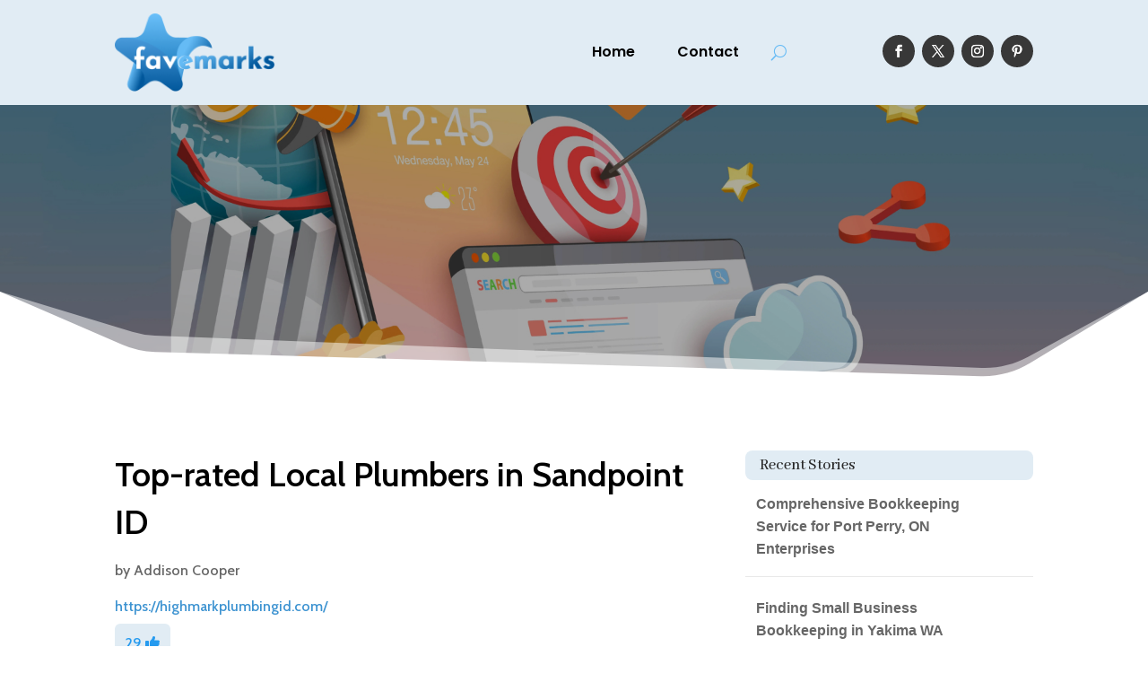

--- FILE ---
content_type: text/html; charset=UTF-8
request_url: https://favemarks.net/story/top-rated-local-plumbers-in-sandpoint-id/
body_size: 37692
content:
<!DOCTYPE html>
<html lang="en-US">
<head>
	<meta charset="UTF-8" />
<meta http-equiv="X-UA-Compatible" content="IE=edge">
	<link rel="pingback" href="https://favemarks.net/xmlrpc.php" />

	<script type="text/javascript">
		document.documentElement.className = 'js';
	</script>
	
	<meta name='robots' content='index, follow, max-image-preview:large, max-snippet:-1, max-video-preview:-1' />

	<!-- This site is optimized with the Yoast SEO plugin v26.1.1 - https://yoast.com/wordpress/plugins/seo/ -->
	<title>Top-rated Local Plumbers in Sandpoint ID</title>
	<meta name="description" content="Highmark Plumbing is a top-rated team of local plumbers in Sandpoint, ID, providing exceptional plumbing services to residential and commercial clients. With their expertise and dedication, they offer reliable solutions for all plumbing needs. For more info visit our website: highmarkplumbingid.com" />
	<link rel="canonical" href="https://favemarks.net/story/top-rated-local-plumbers-in-sandpoint-id/" />
	<meta property="og:locale" content="en_US" />
	<meta property="og:type" content="article" />
	<meta property="og:title" content="Top-rated Local Plumbers in Sandpoint ID" />
	<meta property="og:description" content="Highmark Plumbing is a top-rated team of local plumbers in Sandpoint, ID, providing exceptional plumbing services to residential and commercial clients." />
	<meta property="og:url" content="https://favemarks.net/story/top-rated-local-plumbers-in-sandpoint-id/" />
	<meta property="og:site_name" content="Fave Marks" />
	<meta name="twitter:card" content="summary_large_image" />
	<meta name="twitter:label1" content="Est. reading time" />
	<meta name="twitter:data1" content="1 minute" />
	<script type="application/ld+json" class="yoast-schema-graph">{"@context":"https://schema.org","@graph":[{"@type":"WebPage","@id":"https://favemarks.net/story/top-rated-local-plumbers-in-sandpoint-id/","url":"https://favemarks.net/story/top-rated-local-plumbers-in-sandpoint-id/","name":"Top-rated Local Plumbers in Sandpoint ID","isPartOf":{"@id":"https://favemarks.net/#website"},"datePublished":"2023-08-08T06:36:53+00:00","description":"Highmark Plumbing is a top-rated team of local plumbers in Sandpoint, ID, providing exceptional plumbing services to residential and commercial clients.","breadcrumb":{"@id":"https://favemarks.net/story/top-rated-local-plumbers-in-sandpoint-id/#breadcrumb"},"inLanguage":"en-US","potentialAction":[{"@type":"ReadAction","target":["https://favemarks.net/story/top-rated-local-plumbers-in-sandpoint-id/"]}]},{"@type":"BreadcrumbList","@id":"https://favemarks.net/story/top-rated-local-plumbers-in-sandpoint-id/#breadcrumb","itemListElement":[{"@type":"ListItem","position":1,"name":"Home","item":"https://favemarks.net/"},{"@type":"ListItem","position":2,"name":"Stories","item":"https://favemarks.net/story/"},{"@type":"ListItem","position":3,"name":"Top-rated Local Plumbers in Sandpoint ID"}]},{"@type":"WebSite","@id":"https://favemarks.net/#website","url":"https://favemarks.net/","name":"Fave Marks","description":"","potentialAction":[{"@type":"SearchAction","target":{"@type":"EntryPoint","urlTemplate":"https://favemarks.net/?s={search_term_string}"},"query-input":{"@type":"PropertyValueSpecification","valueRequired":true,"valueName":"search_term_string"}}],"inLanguage":"en-US"}]}</script>
	<!-- / Yoast SEO plugin. -->


<link rel='dns-prefetch' href='//fonts.googleapis.com' />
<link rel="alternate" title="oEmbed (JSON)" type="application/json+oembed" href="https://favemarks.net/wp-json/oembed/1.0/embed?url=https%3A%2F%2Ffavemarks.net%2Fstory%2Ftop-rated-local-plumbers-in-sandpoint-id%2F" />
<link rel="alternate" title="oEmbed (XML)" type="text/xml+oembed" href="https://favemarks.net/wp-json/oembed/1.0/embed?url=https%3A%2F%2Ffavemarks.net%2Fstory%2Ftop-rated-local-plumbers-in-sandpoint-id%2F&#038;format=xml" />
<meta content="Divi Child Theme v.1.0.0" name="generator"/><style id='wp-emoji-styles-inline-css' type='text/css'>

	img.wp-smiley, img.emoji {
		display: inline !important;
		border: none !important;
		box-shadow: none !important;
		height: 1em !important;
		width: 1em !important;
		margin: 0 0.07em !important;
		vertical-align: -0.1em !important;
		background: none !important;
		padding: 0 !important;
	}
/*# sourceURL=wp-emoji-styles-inline-css */
</style>
<style id='wp-block-library-inline-css' type='text/css'>
:root{--wp-block-synced-color:#7a00df;--wp-block-synced-color--rgb:122,0,223;--wp-bound-block-color:var(--wp-block-synced-color);--wp-editor-canvas-background:#ddd;--wp-admin-theme-color:#007cba;--wp-admin-theme-color--rgb:0,124,186;--wp-admin-theme-color-darker-10:#006ba1;--wp-admin-theme-color-darker-10--rgb:0,107,160.5;--wp-admin-theme-color-darker-20:#005a87;--wp-admin-theme-color-darker-20--rgb:0,90,135;--wp-admin-border-width-focus:2px}@media (min-resolution:192dpi){:root{--wp-admin-border-width-focus:1.5px}}.wp-element-button{cursor:pointer}:root .has-very-light-gray-background-color{background-color:#eee}:root .has-very-dark-gray-background-color{background-color:#313131}:root .has-very-light-gray-color{color:#eee}:root .has-very-dark-gray-color{color:#313131}:root .has-vivid-green-cyan-to-vivid-cyan-blue-gradient-background{background:linear-gradient(135deg,#00d084,#0693e3)}:root .has-purple-crush-gradient-background{background:linear-gradient(135deg,#34e2e4,#4721fb 50%,#ab1dfe)}:root .has-hazy-dawn-gradient-background{background:linear-gradient(135deg,#faaca8,#dad0ec)}:root .has-subdued-olive-gradient-background{background:linear-gradient(135deg,#fafae1,#67a671)}:root .has-atomic-cream-gradient-background{background:linear-gradient(135deg,#fdd79a,#004a59)}:root .has-nightshade-gradient-background{background:linear-gradient(135deg,#330968,#31cdcf)}:root .has-midnight-gradient-background{background:linear-gradient(135deg,#020381,#2874fc)}:root{--wp--preset--font-size--normal:16px;--wp--preset--font-size--huge:42px}.has-regular-font-size{font-size:1em}.has-larger-font-size{font-size:2.625em}.has-normal-font-size{font-size:var(--wp--preset--font-size--normal)}.has-huge-font-size{font-size:var(--wp--preset--font-size--huge)}.has-text-align-center{text-align:center}.has-text-align-left{text-align:left}.has-text-align-right{text-align:right}.has-fit-text{white-space:nowrap!important}#end-resizable-editor-section{display:none}.aligncenter{clear:both}.items-justified-left{justify-content:flex-start}.items-justified-center{justify-content:center}.items-justified-right{justify-content:flex-end}.items-justified-space-between{justify-content:space-between}.screen-reader-text{border:0;clip-path:inset(50%);height:1px;margin:-1px;overflow:hidden;padding:0;position:absolute;width:1px;word-wrap:normal!important}.screen-reader-text:focus{background-color:#ddd;clip-path:none;color:#444;display:block;font-size:1em;height:auto;left:5px;line-height:normal;padding:15px 23px 14px;text-decoration:none;top:5px;width:auto;z-index:100000}html :where(.has-border-color){border-style:solid}html :where([style*=border-top-color]){border-top-style:solid}html :where([style*=border-right-color]){border-right-style:solid}html :where([style*=border-bottom-color]){border-bottom-style:solid}html :where([style*=border-left-color]){border-left-style:solid}html :where([style*=border-width]){border-style:solid}html :where([style*=border-top-width]){border-top-style:solid}html :where([style*=border-right-width]){border-right-style:solid}html :where([style*=border-bottom-width]){border-bottom-style:solid}html :where([style*=border-left-width]){border-left-style:solid}html :where(img[class*=wp-image-]){height:auto;max-width:100%}:where(figure){margin:0 0 1em}html :where(.is-position-sticky){--wp-admin--admin-bar--position-offset:var(--wp-admin--admin-bar--height,0px)}@media screen and (max-width:600px){html :where(.is-position-sticky){--wp-admin--admin-bar--position-offset:0px}}

/*# sourceURL=wp-block-library-inline-css */
</style><style id='global-styles-inline-css' type='text/css'>
:root{--wp--preset--aspect-ratio--square: 1;--wp--preset--aspect-ratio--4-3: 4/3;--wp--preset--aspect-ratio--3-4: 3/4;--wp--preset--aspect-ratio--3-2: 3/2;--wp--preset--aspect-ratio--2-3: 2/3;--wp--preset--aspect-ratio--16-9: 16/9;--wp--preset--aspect-ratio--9-16: 9/16;--wp--preset--color--black: #000000;--wp--preset--color--cyan-bluish-gray: #abb8c3;--wp--preset--color--white: #ffffff;--wp--preset--color--pale-pink: #f78da7;--wp--preset--color--vivid-red: #cf2e2e;--wp--preset--color--luminous-vivid-orange: #ff6900;--wp--preset--color--luminous-vivid-amber: #fcb900;--wp--preset--color--light-green-cyan: #7bdcb5;--wp--preset--color--vivid-green-cyan: #00d084;--wp--preset--color--pale-cyan-blue: #8ed1fc;--wp--preset--color--vivid-cyan-blue: #0693e3;--wp--preset--color--vivid-purple: #9b51e0;--wp--preset--gradient--vivid-cyan-blue-to-vivid-purple: linear-gradient(135deg,rgb(6,147,227) 0%,rgb(155,81,224) 100%);--wp--preset--gradient--light-green-cyan-to-vivid-green-cyan: linear-gradient(135deg,rgb(122,220,180) 0%,rgb(0,208,130) 100%);--wp--preset--gradient--luminous-vivid-amber-to-luminous-vivid-orange: linear-gradient(135deg,rgb(252,185,0) 0%,rgb(255,105,0) 100%);--wp--preset--gradient--luminous-vivid-orange-to-vivid-red: linear-gradient(135deg,rgb(255,105,0) 0%,rgb(207,46,46) 100%);--wp--preset--gradient--very-light-gray-to-cyan-bluish-gray: linear-gradient(135deg,rgb(238,238,238) 0%,rgb(169,184,195) 100%);--wp--preset--gradient--cool-to-warm-spectrum: linear-gradient(135deg,rgb(74,234,220) 0%,rgb(151,120,209) 20%,rgb(207,42,186) 40%,rgb(238,44,130) 60%,rgb(251,105,98) 80%,rgb(254,248,76) 100%);--wp--preset--gradient--blush-light-purple: linear-gradient(135deg,rgb(255,206,236) 0%,rgb(152,150,240) 100%);--wp--preset--gradient--blush-bordeaux: linear-gradient(135deg,rgb(254,205,165) 0%,rgb(254,45,45) 50%,rgb(107,0,62) 100%);--wp--preset--gradient--luminous-dusk: linear-gradient(135deg,rgb(255,203,112) 0%,rgb(199,81,192) 50%,rgb(65,88,208) 100%);--wp--preset--gradient--pale-ocean: linear-gradient(135deg,rgb(255,245,203) 0%,rgb(182,227,212) 50%,rgb(51,167,181) 100%);--wp--preset--gradient--electric-grass: linear-gradient(135deg,rgb(202,248,128) 0%,rgb(113,206,126) 100%);--wp--preset--gradient--midnight: linear-gradient(135deg,rgb(2,3,129) 0%,rgb(40,116,252) 100%);--wp--preset--font-size--small: 13px;--wp--preset--font-size--medium: 20px;--wp--preset--font-size--large: 36px;--wp--preset--font-size--x-large: 42px;--wp--preset--spacing--20: 0.44rem;--wp--preset--spacing--30: 0.67rem;--wp--preset--spacing--40: 1rem;--wp--preset--spacing--50: 1.5rem;--wp--preset--spacing--60: 2.25rem;--wp--preset--spacing--70: 3.38rem;--wp--preset--spacing--80: 5.06rem;--wp--preset--shadow--natural: 6px 6px 9px rgba(0, 0, 0, 0.2);--wp--preset--shadow--deep: 12px 12px 50px rgba(0, 0, 0, 0.4);--wp--preset--shadow--sharp: 6px 6px 0px rgba(0, 0, 0, 0.2);--wp--preset--shadow--outlined: 6px 6px 0px -3px rgb(255, 255, 255), 6px 6px rgb(0, 0, 0);--wp--preset--shadow--crisp: 6px 6px 0px rgb(0, 0, 0);}:root { --wp--style--global--content-size: 823px;--wp--style--global--wide-size: 1080px; }:where(body) { margin: 0; }.wp-site-blocks > .alignleft { float: left; margin-right: 2em; }.wp-site-blocks > .alignright { float: right; margin-left: 2em; }.wp-site-blocks > .aligncenter { justify-content: center; margin-left: auto; margin-right: auto; }:where(.is-layout-flex){gap: 0.5em;}:where(.is-layout-grid){gap: 0.5em;}.is-layout-flow > .alignleft{float: left;margin-inline-start: 0;margin-inline-end: 2em;}.is-layout-flow > .alignright{float: right;margin-inline-start: 2em;margin-inline-end: 0;}.is-layout-flow > .aligncenter{margin-left: auto !important;margin-right: auto !important;}.is-layout-constrained > .alignleft{float: left;margin-inline-start: 0;margin-inline-end: 2em;}.is-layout-constrained > .alignright{float: right;margin-inline-start: 2em;margin-inline-end: 0;}.is-layout-constrained > .aligncenter{margin-left: auto !important;margin-right: auto !important;}.is-layout-constrained > :where(:not(.alignleft):not(.alignright):not(.alignfull)){max-width: var(--wp--style--global--content-size);margin-left: auto !important;margin-right: auto !important;}.is-layout-constrained > .alignwide{max-width: var(--wp--style--global--wide-size);}body .is-layout-flex{display: flex;}.is-layout-flex{flex-wrap: wrap;align-items: center;}.is-layout-flex > :is(*, div){margin: 0;}body .is-layout-grid{display: grid;}.is-layout-grid > :is(*, div){margin: 0;}body{padding-top: 0px;padding-right: 0px;padding-bottom: 0px;padding-left: 0px;}:root :where(.wp-element-button, .wp-block-button__link){background-color: #32373c;border-width: 0;color: #fff;font-family: inherit;font-size: inherit;font-style: inherit;font-weight: inherit;letter-spacing: inherit;line-height: inherit;padding-top: calc(0.667em + 2px);padding-right: calc(1.333em + 2px);padding-bottom: calc(0.667em + 2px);padding-left: calc(1.333em + 2px);text-decoration: none;text-transform: inherit;}.has-black-color{color: var(--wp--preset--color--black) !important;}.has-cyan-bluish-gray-color{color: var(--wp--preset--color--cyan-bluish-gray) !important;}.has-white-color{color: var(--wp--preset--color--white) !important;}.has-pale-pink-color{color: var(--wp--preset--color--pale-pink) !important;}.has-vivid-red-color{color: var(--wp--preset--color--vivid-red) !important;}.has-luminous-vivid-orange-color{color: var(--wp--preset--color--luminous-vivid-orange) !important;}.has-luminous-vivid-amber-color{color: var(--wp--preset--color--luminous-vivid-amber) !important;}.has-light-green-cyan-color{color: var(--wp--preset--color--light-green-cyan) !important;}.has-vivid-green-cyan-color{color: var(--wp--preset--color--vivid-green-cyan) !important;}.has-pale-cyan-blue-color{color: var(--wp--preset--color--pale-cyan-blue) !important;}.has-vivid-cyan-blue-color{color: var(--wp--preset--color--vivid-cyan-blue) !important;}.has-vivid-purple-color{color: var(--wp--preset--color--vivid-purple) !important;}.has-black-background-color{background-color: var(--wp--preset--color--black) !important;}.has-cyan-bluish-gray-background-color{background-color: var(--wp--preset--color--cyan-bluish-gray) !important;}.has-white-background-color{background-color: var(--wp--preset--color--white) !important;}.has-pale-pink-background-color{background-color: var(--wp--preset--color--pale-pink) !important;}.has-vivid-red-background-color{background-color: var(--wp--preset--color--vivid-red) !important;}.has-luminous-vivid-orange-background-color{background-color: var(--wp--preset--color--luminous-vivid-orange) !important;}.has-luminous-vivid-amber-background-color{background-color: var(--wp--preset--color--luminous-vivid-amber) !important;}.has-light-green-cyan-background-color{background-color: var(--wp--preset--color--light-green-cyan) !important;}.has-vivid-green-cyan-background-color{background-color: var(--wp--preset--color--vivid-green-cyan) !important;}.has-pale-cyan-blue-background-color{background-color: var(--wp--preset--color--pale-cyan-blue) !important;}.has-vivid-cyan-blue-background-color{background-color: var(--wp--preset--color--vivid-cyan-blue) !important;}.has-vivid-purple-background-color{background-color: var(--wp--preset--color--vivid-purple) !important;}.has-black-border-color{border-color: var(--wp--preset--color--black) !important;}.has-cyan-bluish-gray-border-color{border-color: var(--wp--preset--color--cyan-bluish-gray) !important;}.has-white-border-color{border-color: var(--wp--preset--color--white) !important;}.has-pale-pink-border-color{border-color: var(--wp--preset--color--pale-pink) !important;}.has-vivid-red-border-color{border-color: var(--wp--preset--color--vivid-red) !important;}.has-luminous-vivid-orange-border-color{border-color: var(--wp--preset--color--luminous-vivid-orange) !important;}.has-luminous-vivid-amber-border-color{border-color: var(--wp--preset--color--luminous-vivid-amber) !important;}.has-light-green-cyan-border-color{border-color: var(--wp--preset--color--light-green-cyan) !important;}.has-vivid-green-cyan-border-color{border-color: var(--wp--preset--color--vivid-green-cyan) !important;}.has-pale-cyan-blue-border-color{border-color: var(--wp--preset--color--pale-cyan-blue) !important;}.has-vivid-cyan-blue-border-color{border-color: var(--wp--preset--color--vivid-cyan-blue) !important;}.has-vivid-purple-border-color{border-color: var(--wp--preset--color--vivid-purple) !important;}.has-vivid-cyan-blue-to-vivid-purple-gradient-background{background: var(--wp--preset--gradient--vivid-cyan-blue-to-vivid-purple) !important;}.has-light-green-cyan-to-vivid-green-cyan-gradient-background{background: var(--wp--preset--gradient--light-green-cyan-to-vivid-green-cyan) !important;}.has-luminous-vivid-amber-to-luminous-vivid-orange-gradient-background{background: var(--wp--preset--gradient--luminous-vivid-amber-to-luminous-vivid-orange) !important;}.has-luminous-vivid-orange-to-vivid-red-gradient-background{background: var(--wp--preset--gradient--luminous-vivid-orange-to-vivid-red) !important;}.has-very-light-gray-to-cyan-bluish-gray-gradient-background{background: var(--wp--preset--gradient--very-light-gray-to-cyan-bluish-gray) !important;}.has-cool-to-warm-spectrum-gradient-background{background: var(--wp--preset--gradient--cool-to-warm-spectrum) !important;}.has-blush-light-purple-gradient-background{background: var(--wp--preset--gradient--blush-light-purple) !important;}.has-blush-bordeaux-gradient-background{background: var(--wp--preset--gradient--blush-bordeaux) !important;}.has-luminous-dusk-gradient-background{background: var(--wp--preset--gradient--luminous-dusk) !important;}.has-pale-ocean-gradient-background{background: var(--wp--preset--gradient--pale-ocean) !important;}.has-electric-grass-gradient-background{background: var(--wp--preset--gradient--electric-grass) !important;}.has-midnight-gradient-background{background: var(--wp--preset--gradient--midnight) !important;}.has-small-font-size{font-size: var(--wp--preset--font-size--small) !important;}.has-medium-font-size{font-size: var(--wp--preset--font-size--medium) !important;}.has-large-font-size{font-size: var(--wp--preset--font-size--large) !important;}.has-x-large-font-size{font-size: var(--wp--preset--font-size--x-large) !important;}
/*# sourceURL=global-styles-inline-css */
</style>

<link rel='stylesheet' id='mpp_gutenberg-css' href='https://favemarks.net/wp-content/plugins/metronet-profile-picture/dist/blocks.style.build.css?ver=2.6.3' type='text/css' media='all' />
<link rel='stylesheet' id='optimized-stories-css-css' href='https://favemarks.net/wp-content/plugins/optimized-stories/public/css/upvote-styles.css?ver=1.1' type='text/css' media='all' />
<link rel='stylesheet' id='et-builder-googlefonts-cached-css' href='https://fonts.googleapis.com/css?family=Abhaya+Libre:regular,500,600,700,800|Cabin:regular,500,600,700,italic,500italic,600italic,700italic|Poppins:100,100italic,200,200italic,300,300italic,regular,italic,500,500italic,600,600italic,700,700italic,800,800italic,900,900italic&#038;subset=latin,latin-ext&#038;display=swap' type='text/css' media='all' />
<link rel='stylesheet' id='wp-pagenavi-css' href='https://favemarks.net/wp-content/plugins/wp-pagenavi/pagenavi-css.css?ver=2.70' type='text/css' media='all' />
<link rel='stylesheet' id='divi-style-parent-css' href='https://favemarks.net/wp-content/themes/Divi/style-static.min.css?ver=4.27.4' type='text/css' media='all' />
<link rel='stylesheet' id='child-style-css' href='https://favemarks.net/wp-content/themes/divi-child/style.css?ver=4.27.4' type='text/css' media='all' />
<link rel='stylesheet' id='divi-style-css' href='https://favemarks.net/wp-content/themes/divi-child/style.css?ver=4.27.4' type='text/css' media='all' />
<script type="text/javascript" src="https://favemarks.net/wp-includes/js/jquery/jquery.min.js?ver=3.7.1" id="jquery-core-js"></script>
<script type="text/javascript" src="https://favemarks.net/wp-includes/js/jquery/jquery-migrate.min.js?ver=3.4.1" id="jquery-migrate-js"></script>
<link rel="https://api.w.org/" href="https://favemarks.net/wp-json/" /><link rel="EditURI" type="application/rsd+xml" title="RSD" href="https://favemarks.net/xmlrpc.php?rsd" />
<meta name="generator" content="WordPress 6.9" />
<link rel='shortlink' href='https://favemarks.net/?p=71947' />
<meta name="viewport" content="width=device-width, initial-scale=1.0, maximum-scale=1.0, user-scalable=0" /><script>
// <!-- DIVI Delete Image Title On Image Hover -->
jQuery(document).ready(function($) {
    $("img").mouseenter(function() {
        let $ld_title = $(this).attr("title");
        $(this).attr("ld_title", $ld_title);
        $(this).attr("title", " ");
    }).mouseleave(function() {
        let $ld_title = $(this).attr("ld_title");
        $(this).attr("title", $ld_title);
        $(this).removeAttr("ld_title");
    });
}); 

</script><link rel="icon" href="https://favemarks.net/wp-content/uploads/2023/05/favemarks-favicon-150x150.png" sizes="32x32" />
<link rel="icon" href="https://favemarks.net/wp-content/uploads/2023/05/favemarks-favicon-300x300.png" sizes="192x192" />
<link rel="apple-touch-icon" href="https://favemarks.net/wp-content/uploads/2023/05/favemarks-favicon-300x300.png" />
<meta name="msapplication-TileImage" content="https://favemarks.net/wp-content/uploads/2023/05/favemarks-favicon-300x300.png" />
<style id="et-divi-customizer-global-cached-inline-styles">body,.et_pb_column_1_2 .et_quote_content blockquote cite,.et_pb_column_1_2 .et_link_content a.et_link_main_url,.et_pb_column_1_3 .et_quote_content blockquote cite,.et_pb_column_3_8 .et_quote_content blockquote cite,.et_pb_column_1_4 .et_quote_content blockquote cite,.et_pb_blog_grid .et_quote_content blockquote cite,.et_pb_column_1_3 .et_link_content a.et_link_main_url,.et_pb_column_3_8 .et_link_content a.et_link_main_url,.et_pb_column_1_4 .et_link_content a.et_link_main_url,.et_pb_blog_grid .et_link_content a.et_link_main_url,body .et_pb_bg_layout_light .et_pb_post p,body .et_pb_bg_layout_dark .et_pb_post p{font-size:16px}.et_pb_slide_content,.et_pb_best_value{font-size:18px}h1,h2,h3,h4,h5,h6{color:#282828}body{line-height:1.6em}#et_search_icon:hover,.mobile_menu_bar:before,.mobile_menu_bar:after,.et_toggle_slide_menu:after,.et-social-icon a:hover,.et_pb_sum,.et_pb_pricing li a,.et_pb_pricing_table_button,.et_overlay:before,.entry-summary p.price ins,.et_pb_member_social_links a:hover,.et_pb_widget li a:hover,.et_pb_filterable_portfolio .et_pb_portfolio_filters li a.active,.et_pb_filterable_portfolio .et_pb_portofolio_pagination ul li a.active,.et_pb_gallery .et_pb_gallery_pagination ul li a.active,.wp-pagenavi span.current,.wp-pagenavi a:hover,.nav-single a,.tagged_as a,.posted_in a{color:#65bbf5}.et_pb_contact_submit,.et_password_protected_form .et_submit_button,.et_pb_bg_layout_light .et_pb_newsletter_button,.comment-reply-link,.form-submit .et_pb_button,.et_pb_bg_layout_light .et_pb_promo_button,.et_pb_bg_layout_light .et_pb_more_button,.et_pb_contact p input[type="checkbox"]:checked+label i:before,.et_pb_bg_layout_light.et_pb_module.et_pb_button{color:#65bbf5}.footer-widget h4{color:#65bbf5}.et-search-form,.nav li ul,.et_mobile_menu,.footer-widget li:before,.et_pb_pricing li:before,blockquote{border-color:#65bbf5}.et_pb_counter_amount,.et_pb_featured_table .et_pb_pricing_heading,.et_quote_content,.et_link_content,.et_audio_content,.et_pb_post_slider.et_pb_bg_layout_dark,.et_slide_in_menu_container,.et_pb_contact p input[type="radio"]:checked+label i:before{background-color:#65bbf5}.container,.et_pb_row,.et_pb_slider .et_pb_container,.et_pb_fullwidth_section .et_pb_title_container,.et_pb_fullwidth_section .et_pb_title_featured_container,.et_pb_fullwidth_header:not(.et_pb_fullscreen) .et_pb_fullwidth_header_container{max-width:1280px}.et_boxed_layout #page-container,.et_boxed_layout.et_non_fixed_nav.et_transparent_nav #page-container #top-header,.et_boxed_layout.et_non_fixed_nav.et_transparent_nav #page-container #main-header,.et_fixed_nav.et_boxed_layout #page-container #top-header,.et_fixed_nav.et_boxed_layout #page-container #main-header,.et_boxed_layout #page-container .container,.et_boxed_layout #page-container .et_pb_row{max-width:1440px}a{color:#65bbf5}.et_secondary_nav_enabled #page-container #top-header{background-color:#65bbf5!important}#et-secondary-nav li ul{background-color:#65bbf5}#main-footer .footer-widget h4,#main-footer .widget_block h1,#main-footer .widget_block h2,#main-footer .widget_block h3,#main-footer .widget_block h4,#main-footer .widget_block h5,#main-footer .widget_block h6{color:#65bbf5}.footer-widget li:before{border-color:#65bbf5}#footer-widgets .footer-widget li:before{top:10.6px}body .et_pb_button{font-size:18px;background-color:#01579b;border-width:1px!important;border-color:#01579b;border-radius:5px}body.et_pb_button_helper_class .et_pb_button,body.et_pb_button_helper_class .et_pb_module.et_pb_button{color:#ffffff}body .et_pb_button:after{content:'$';font-size:18px}body .et_pb_bg_layout_light.et_pb_button:hover,body .et_pb_bg_layout_light .et_pb_button:hover,body .et_pb_button:hover{color:#ffffff!important;background-color:#3d93d1;border-color:#3d93d1!important;border-radius:5px}h1,h2,h3,h4,h5,h6,.et_quote_content blockquote p,.et_pb_slide_description .et_pb_slide_title{line-height:1.4em}@media only screen and (min-width:981px){.et_fixed_nav #page-container .et-fixed-header#top-header{background-color:#65bbf5!important}.et_fixed_nav #page-container .et-fixed-header#top-header #et-secondary-nav li ul{background-color:#65bbf5}}@media only screen and (min-width:1600px){.et_pb_row{padding:32px 0}.et_pb_section{padding:64px 0}.single.et_pb_pagebuilder_layout.et_full_width_page .et_post_meta_wrapper{padding-top:96px}.et_pb_fullwidth_section{padding:0}}h1,h1.et_pb_contact_main_title,.et_pb_title_container h1{font-size:40px}h2,.product .related h2,.et_pb_column_1_2 .et_quote_content blockquote p{font-size:34px}h3{font-size:29px}h4,.et_pb_circle_counter h3,.et_pb_number_counter h3,.et_pb_column_1_3 .et_pb_post h2,.et_pb_column_1_4 .et_pb_post h2,.et_pb_blog_grid h2,.et_pb_column_1_3 .et_quote_content blockquote p,.et_pb_column_3_8 .et_quote_content blockquote p,.et_pb_column_1_4 .et_quote_content blockquote p,.et_pb_blog_grid .et_quote_content blockquote p,.et_pb_column_1_3 .et_link_content h2,.et_pb_column_3_8 .et_link_content h2,.et_pb_column_1_4 .et_link_content h2,.et_pb_blog_grid .et_link_content h2,.et_pb_column_1_3 .et_audio_content h2,.et_pb_column_3_8 .et_audio_content h2,.et_pb_column_1_4 .et_audio_content h2,.et_pb_blog_grid .et_audio_content h2,.et_pb_column_3_8 .et_pb_audio_module_content h2,.et_pb_column_1_3 .et_pb_audio_module_content h2,.et_pb_gallery_grid .et_pb_gallery_item h3,.et_pb_portfolio_grid .et_pb_portfolio_item h2,.et_pb_filterable_portfolio_grid .et_pb_portfolio_item h2{font-size:24px}h5{font-size:21px}h6{font-size:18px}.et_pb_slide_description .et_pb_slide_title{font-size:61px}.et_pb_gallery_grid .et_pb_gallery_item h3,.et_pb_portfolio_grid .et_pb_portfolio_item h2,.et_pb_filterable_portfolio_grid .et_pb_portfolio_item h2,.et_pb_column_1_4 .et_pb_audio_module_content h2{font-size:21px}	h1,h2,h3,h4,h5,h6{font-family:'Abhaya Libre',Georgia,"Times New Roman",serif}body,input,textarea,select{font-family:'Cabin',Helvetica,Arial,Lucida,sans-serif}.et_pb_button{font-family:'Cabin',Helvetica,Arial,Lucida,sans-serif}.recent-stories{margin:0;padding:0}.recent-stories .story-item{display:flex;justify-content:flex-start;align-items:flex-start;margin-bottom:30px;border-bottom:1px solid #eee;padding-bottom:20px}.recent-stories .story-left{margin-right:20px;font-size:18px;color:#ff5e5e}.recent-stories .story-title{font-size:20px;margin:0 0 10px 0;font-weight:600}.recent-stories .story-title a{text-decoration:none;color:#333}.recent-stories .story-title a:hover{color:#259aef}.recent-stories .story-meta{font-size:14px;color:#777;margin-bottom:10px}.recent-stories .story-meta span{margin-right:8px}.recent-stories .story-meta a{color:#777;text-decoration:none}.recent-stories .story-meta a:hover{color:#259aef}.recent-stories .story-excerpt{font-size:15px;line-height:1.6;color:#555}.recent-stories-pagination{margin-top:30px;text-align:center}.recent-stories-pagination .page-numbers{display:inline-block;margin:0 5px;padding:6px 12px;font-size:14px;color:#333;background:#f7f7f7;border:1px solid #ddd;border-radius:4px;text-decoration:none;transition:all 0.3s ease}.recent-stories-pagination .page-numbers.current{background:#259aef;color:#fff;border-color:#259aef}.recent-stories-pagination .page-numbers:hover{background:#259aef;color:#fff;border-color:#259aef}@media only screen and (max-width:768px){.recent-stories .story-item{flex-direction:column}.recent-stories .story-left{margin-bottom:10px}}.widget_optimized_stories_categories_widget ul{max-height:250px;overflow-y:auto;padding-right:6px;margin-left:30px;margin-top:30px}.widget_optimized_stories_categories_widget ul::-webkit-scrollbar{width:6px}.widget_optimized_stories_categories_widget ul::-webkit-scrollbar-thumb{background:#ccc;border-radius:4px}</style></head>
<body class="wp-singular story-template-default single single-story postid-71947 wp-theme-Divi wp-child-theme-divi-child et-tb-has-template et-tb-has-header et-tb-has-body et-tb-has-footer et_button_custom_icon et_pb_button_helper_class et_cover_background et_pb_gutter osx et_pb_gutters2 et_divi_theme et-db">
	<div id="page-container">
<div id="et-boc" class="et-boc">
			
		<header class="et-l et-l--header">
			<div class="et_builder_inner_content et_pb_gutters3">
		<div class="et_pb_section et_pb_section_0_tb_header et_pb_with_background et_section_regular et_pb_section--with-menu" >
				
				
				
				
				
				
				<div class="et_pb_row et_pb_row_0_tb_header et_pb_equal_columns et_pb_gutters2 et_pb_row--with-menu">
				<div class="et_pb_column et_pb_column_3_4 et_pb_column_0_tb_header  et_pb_css_mix_blend_mode_passthrough et_pb_column--with-menu">
				
				
				
				
				<div class="et_pb_module et_pb_menu et_pb_menu_0_tb_header et_pb_bg_layout_light  et_pb_text_align_right et_dropdown_animation_fade et_pb_menu--with-logo et_pb_menu--style-left_aligned">
					
					
					
					
					<div class="et_pb_menu_inner_container clearfix">
						<div class="et_pb_menu__logo-wrap">
			  <div class="et_pb_menu__logo">
				<a href="https://favemarks.net/" ><img fetchpriority="high" decoding="async" width="374" height="180" src="https://favemarks.net/wp-content/uploads/2023/05/favemarks-logo2.png" alt="favemarks-logo" srcset="https://favemarks.net/wp-content/uploads/2023/05/favemarks-logo2.png 374w, https://favemarks.net/wp-content/uploads/2023/05/favemarks-logo2-300x144.png 300w, https://favemarks.net/wp-content/uploads/2023/05/favemarks-logo2-315x152.png 315w" sizes="(max-width: 374px) 100vw, 374px" class="wp-image-124" /></a>
			  </div>
			</div>
						<div class="et_pb_menu__wrap">
							<div class="et_pb_menu__menu">
								<nav class="et-menu-nav"><ul id="menu-main-menu-3" class="et-menu nav"><li class="et_pb_menu_page_id-home menu-item menu-item-type-post_type menu-item-object-page menu-item-home menu-item-131"><a href="https://favemarks.net/">Home</a></li>
<li class="et_pb_menu_page_id-27311 menu-item menu-item-type-post_type menu-item-object-page menu-item-71223"><a href="https://favemarks.net/contact/">Contact</a></li>
</ul></nav>
							</div>
							
							<button type="button" class="et_pb_menu__icon et_pb_menu__search-button"></button>
							<div class="et_mobile_nav_menu">
				<div class="mobile_nav closed">
					<span class="mobile_menu_bar"></span>
				</div>
			</div>
						</div>
						<div class="et_pb_menu__search-container et_pb_menu__search-container--disabled">
				<div class="et_pb_menu__search">
					<form role="search" method="get" class="et_pb_menu__search-form" action="https://favemarks.net/">
						<input type="search" class="et_pb_menu__search-input" placeholder="Search &hellip;" name="s" title="Search for:" />
					</form>
					<button type="button" class="et_pb_menu__icon et_pb_menu__close-search-button"></button>
				</div>
			</div>
					</div>
				</div>
			</div><div class="et_pb_column et_pb_column_1_4 et_pb_column_1_tb_header  et_pb_css_mix_blend_mode_passthrough et-last-child">
				
				
				
				
				<ul class="et_pb_module et_pb_social_media_follow et_pb_social_media_follow_0_tb_header clearfix  et_pb_text_align_right et_pb_bg_layout_light">
				
				
				
				
				<li
            class='et_pb_social_media_follow_network_0_tb_header et_pb_section_video_on_hover et_pb_social_icon et_pb_social_network_link  et-social-facebook'><a
              href='#'
              class='icon et_pb_with_border'
              title='Follow on Facebook'
               target="_blank"><span
                class='et_pb_social_media_follow_network_name'
                aria-hidden='true'
                >Follow</span></a></li><li
            class='et_pb_social_media_follow_network_1_tb_header et_pb_section_video_on_hover et_pb_social_icon et_pb_social_network_link  et-social-twitter'><a
              href='#'
              class='icon et_pb_with_border'
              title='Follow on X'
               target="_blank"><span
                class='et_pb_social_media_follow_network_name'
                aria-hidden='true'
                >Follow</span></a></li><li
            class='et_pb_social_media_follow_network_2_tb_header et_pb_section_video_on_hover et_pb_social_icon et_pb_social_network_link  et-social-instagram'><a
              href='#'
              class='icon et_pb_with_border'
              title='Follow on Instagram'
               target="_blank"><span
                class='et_pb_social_media_follow_network_name'
                aria-hidden='true'
                >Follow</span></a></li><li
            class='et_pb_social_media_follow_network_3_tb_header et_pb_section_video_on_hover et_pb_social_icon et_pb_social_network_link  et-social-pinterest'><a
              href='#'
              class='icon et_pb_with_border'
              title='Follow on Pinterest'
               target="_blank"><span
                class='et_pb_social_media_follow_network_name'
                aria-hidden='true'
                >Follow</span></a></li>
			</ul>
			</div>
				
				
				
				
			</div>
				
				
			</div><div class="et_pb_section et_pb_section_1_tb_header et_pb_with_background et_section_regular section_has_divider et_pb_bottom_divider" >
				
				
				
				
				
				
				<div class="et_pb_row et_pb_row_1_tb_header">
				<div class="et_pb_column et_pb_column_4_4 et_pb_column_2_tb_header  et_pb_css_mix_blend_mode_passthrough et-last-child et_pb_column_empty">
				
				
				
				
				
			</div>
				
				
				
				
			</div>
				
				<div class="et_pb_bottom_inside_divider et-no-transition"></div>
			</div>		</div>
	</header>
	<div id="et-main-area">
	
    <div id="main-content">
    <div class="et-l et-l--body">
			<div class="et_builder_inner_content et_pb_gutters2"><div class="et_pb_section et_pb_section_0_tb_body et_section_regular" >
				
				
				
				
				
				
				<div class="et_pb_row et_pb_row_0_tb_body">
				<div class="et_pb_column et_pb_column_2_3 et_pb_column_0_tb_body  et_pb_css_mix_blend_mode_passthrough">
				
				
				
				
				<div class="et_pb_module et_pb_text et_pb_text_0_tb_body et_clickable  et_pb_text_align_left et_pb_bg_layout_light">
				
				
				
				
				<div class="et_pb_text_inner"><a href="https://highmarkplumbingid.com/" target="_blank">Top-rated Local Plumbers in Sandpoint ID</a></div>
			</div><div class="et_pb_module et_pb_post_title et_pb_post_title_0_tb_body et_clickable et_pb_bg_layout_light  et_pb_text_align_left"   >
				
				
				
				
				
				<div class="et_pb_title_container">
					<p class="et_pb_title_meta_container"> by <span class="author vcard"><a href="https://favemarks.net/author/addisoncooper/" title="Posts by Addison Cooper" rel="author">Addison Cooper</a></span></p>
				</div>
				
			</div><div class="et_pb_module et_pb_text et_pb_text_1_tb_body  et_pb_text_align_left et_pb_bg_layout_light">
				
				
				
				
				<div class="et_pb_text_inner">https://highmarkplumbingid.com/</div>
			</div><div class="et_pb_module et_pb_code et_pb_code_0_tb_body">
				
				
				
				
				<div class="et_pb_code_inner"><span class="single-likes">29&nbsp;<i id="icon-unlike" class="fa fa-thumbs-up"></i></span></div>
			</div><div class="et_pb_module et_pb_post_content et_pb_post_content_0_tb_body">
				
				
				
				
				<p>Highmark Plumbing is a top-rated team of local plumbers in Sandpoint, ID, providing exceptional plumbing services to residential and commercial clients. With their expertise and dedication, they offer reliable solutions for all plumbing needs. For more info visit our website: highmarkplumbingid.com</p>

			</div>
			</div><div class="et_pb_column et_pb_column_1_3 et_pb_column_1_tb_body  et_pb_css_mix_blend_mode_passthrough et-last-child">
				
				
				
				
				<div class="et_pb_module et_pb_sidebar_0_tb_body et_pb_widget_area clearfix et_pb_widget_area_left et_pb_bg_layout_light et_pb_sidebar_no_border">
				
				
				
				
				<div id="optimized_stories_widget-7" class="et_pb_widget widget_optimized_stories_widget"><h4 class="widgettitle">Recent Stories</h4><div class="upvote-recent-stories"><ul class="story-list"><li class="story-item"><div class="story-left"><a class="story-title" href="https://favemarks.net/story/comprehensive-bookkeeping-service-for-port-perry-on-enterprises/">Comprehensive Bookkeeping Service for Port Perry, ON Enterprises</a></div></li><li class="story-item"><div class="story-left"><a class="story-title" href="https://favemarks.net/story/finding-small-business-bookkeeping-in-yakima-wa/">Finding Small Business Bookkeeping in Yakima WA</a></div></li><li class="story-item"><div class="story-left"><a class="story-title" href="https://favemarks.net/story/complete-dental-services-for-healthy-smiles-in-calhoun-ga/">Complete Dental Services for Healthy Smiles in Calhoun, GA</a></div></li><li class="story-item"><div class="story-left"><a class="story-title" href="https://favemarks.net/story/expert-pediatric-autism-clinic-in-akron-oh-for-developmental-excellence/">Expert Pediatric Autism Clinic In Akron OH For Developmental Excellence</a></div></li><li class="story-item"><div class="story-left"><a class="story-title" href="https://favemarks.net/story/looking-for-a-commercial-locksmith-in-santa-cruz-ca/">Looking for a Commercial Locksmith In Santa Cruz CA</a></div></li></ul></div></div><div id="optimized_stories_categories_widget-4" class="et_pb_widget widget_optimized_stories_categories_widget"><h4 class="widgettitle">Story Categories</h4><ul>	<li class="cat-item cat-item-6640"><a href="https://favemarks.net/story-category/2-star-hotel/">2-Star Hotel</a>
</li>
	<li class="cat-item cat-item-25638"><a href="https://favemarks.net/story-category/3-star-hotel/">3-Star Hotel</a>
</li>
	<li class="cat-item cat-item-17275"><a href="https://favemarks.net/story-category/4-star-hotel/">4-star hotel</a>
</li>
	<li class="cat-item cat-item-32203"><a href="https://favemarks.net/story-category/abortion-clinic/">Abortion clinic</a>
</li>
	<li class="cat-item cat-item-6545"><a href="https://favemarks.net/story-category/acai-shop/">Acai Shop</a>
</li>
	<li class="cat-item cat-item-18912"><a href="https://favemarks.net/story-category/accomodation/">Accomodation</a>
</li>
	<li class="cat-item cat-item-20879"><a href="https://favemarks.net/story-category/accountant/">Accountant</a>
</li>
	<li class="cat-item cat-item-7023"><a href="https://favemarks.net/story-category/accounting/">Accounting</a>
</li>
	<li class="cat-item cat-item-1155"><a href="https://favemarks.net/story-category/accounting-firm/">Accounting Firm</a>
</li>
	<li class="cat-item cat-item-17801"><a href="https://favemarks.net/story-category/acupuncture-clinic/">Acupuncture clinic</a>
</li>
	<li class="cat-item cat-item-8414"><a href="https://favemarks.net/story-category/acupuncturist/">Acupuncturist</a>
</li>
	<li class="cat-item cat-item-6929"><a href="https://favemarks.net/story-category/addiction-treatment-center/">Addiction Treatment Center</a>
</li>
	<li class="cat-item cat-item-25364"><a href="https://favemarks.net/story-category/adhd/">ADHD</a>
</li>
	<li class="cat-item cat-item-20759"><a href="https://favemarks.net/story-category/adoption-agency/">Adoption agency</a>
</li>
	<li class="cat-item cat-item-26112"><a href="https://favemarks.net/story-category/adult-day-care-center/">Adult day care center</a>
</li>
	<li class="cat-item cat-item-6933"><a href="https://favemarks.net/story-category/adult-entertainment-club/">Adult Entertainment Club</a>
</li>
	<li class="cat-item cat-item-8854"><a href="https://favemarks.net/story-category/adventure/">Adventure</a>
</li>
	<li class="cat-item cat-item-25632"><a href="https://favemarks.net/story-category/advertising-marketing/">Advertising &amp; Marketing</a>
</li>
	<li class="cat-item cat-item-9037"><a href="https://favemarks.net/story-category/advertising-agency/">Advertising Agency</a>
</li>
	<li class="cat-item cat-item-35"><a href="https://favemarks.net/story-category/advertising-and-marketing/">Advertising and Marketing</a>
</li>
	<li class="cat-item cat-item-16106"><a href="https://favemarks.net/story-category/aerial-crop-spraying/">Aerial Crop Spraying</a>
</li>
	<li class="cat-item cat-item-3091"><a href="https://favemarks.net/story-category/aerospace/">Aerospace</a>
</li>
	<li class="cat-item cat-item-3032"><a href="https://favemarks.net/story-category/agricultural-seed-store/">Agricultural Seed Store</a>
</li>
	<li class="cat-item cat-item-11827"><a href="https://favemarks.net/story-category/agricultural-service/">Agricultural service</a>
</li>
	<li class="cat-item cat-item-24330"><a href="https://favemarks.net/story-category/agriculture-farming/">Agriculture &amp; Farming</a>
</li>
	<li class="cat-item cat-item-22250"><a href="https://favemarks.net/story-category/air-compressor-repair-service/">Air compressor repair service</a>
</li>
	<li class="cat-item cat-item-36"><a href="https://favemarks.net/story-category/air-conditioning-and-heating/">Air Conditioning and Heating</a>
</li>
	<li class="cat-item cat-item-14729"><a href="https://favemarks.net/story-category/air-conditioning-contractor/">Air Conditioning Contractor</a>
</li>
	<li class="cat-item cat-item-10117"><a href="https://favemarks.net/story-category/air-conditioning-repair-service/">Air Conditioning Repair Service</a>
</li>
	<li class="cat-item cat-item-24042"><a href="https://favemarks.net/story-category/air-conditioning-service/">Air Conditioning Service</a>
</li>
	<li class="cat-item cat-item-16261"><a href="https://favemarks.net/story-category/air-distribution/">Air Distribution</a>
</li>
	<li class="cat-item cat-item-7375"><a href="https://favemarks.net/story-category/air-duct-cleaning-service/">Air Duct Cleaning Service</a>
</li>
	<li class="cat-item cat-item-12755"><a href="https://favemarks.net/story-category/aircraft-rental-service/">Aircraft rental service</a>
</li>
	<li class="cat-item cat-item-22490"><a href="https://favemarks.net/story-category/airport-shuttle-service/">Airport shuttle service</a>
</li>
	<li class="cat-item cat-item-3667"><a href="https://favemarks.net/story-category/alcohol-manufacturer/">Alcohol Manufacturer</a>
</li>
	<li class="cat-item cat-item-34968"><a href="https://favemarks.net/story-category/alliance-pest-control/">Alliance Pest Control</a>
</li>
	<li class="cat-item cat-item-6311"><a href="https://favemarks.net/story-category/alternative-medicine-practitioner/">Alternative Medicine Practitioner</a>
</li>
	<li class="cat-item cat-item-24101"><a href="https://favemarks.net/story-category/aluminum-mold-plate/">Aluminum Mold Plate</a>
</li>
	<li class="cat-item cat-item-9183"><a href="https://favemarks.net/story-category/ambulance-service/">Ambulance service</a>
</li>
	<li class="cat-item cat-item-6986"><a href="https://favemarks.net/story-category/american-restaurant/">American Restaurant</a>
</li>
	<li class="cat-item cat-item-31365"><a href="https://favemarks.net/story-category/animal-care/">Animal Care</a>
</li>
	<li class="cat-item cat-item-12398"><a href="https://favemarks.net/story-category/animal-control-service/">Animal Control Service</a>
</li>
	<li class="cat-item cat-item-2894"><a href="https://favemarks.net/story-category/animal-hospital/">Animal Hospital</a>
</li>
	<li class="cat-item cat-item-10796"><a href="https://favemarks.net/story-category/antenna-service/">Antenna Service</a>
</li>
	<li class="cat-item cat-item-3178"><a href="https://favemarks.net/story-category/antique-store/">Antique Store</a>
</li>
	<li class="cat-item cat-item-154"><a href="https://favemarks.net/story-category/apartment/">Apartment</a>
</li>
	<li class="cat-item cat-item-3201"><a href="https://favemarks.net/story-category/apartment-building/">Apartment Building</a>
</li>
	<li class="cat-item cat-item-4018"><a href="https://favemarks.net/story-category/apartment-complex/">Apartment Complex</a>
</li>
	<li class="cat-item cat-item-2367"><a href="https://favemarks.net/story-category/apartment-rental/">Apartment Rental</a>
</li>
	<li class="cat-item cat-item-14268"><a href="https://favemarks.net/story-category/apartment-rental-agency/">Apartment Rental Agency</a>
</li>
	<li class="cat-item cat-item-28395"><a href="https://favemarks.net/story-category/apartments-for-rent/">Apartments For Rent</a>
</li>
	<li class="cat-item cat-item-19713"><a href="https://favemarks.net/story-category/appliance-repair-service/">Appliance repair service</a>
</li>
	<li class="cat-item cat-item-18282"><a href="https://favemarks.net/story-category/appliance-store/">Appliance Store</a>
</li>
	<li class="cat-item cat-item-37"><a href="https://favemarks.net/story-category/appliances/">Appliances</a>
</li>
	<li class="cat-item cat-item-17796"><a href="https://favemarks.net/story-category/appraiser/">Appraiser</a>
</li>
	<li class="cat-item cat-item-12165"><a href="https://favemarks.net/story-category/aquarium-shop/">Aquarium Shop</a>
</li>
	<li class="cat-item cat-item-25292"><a href="https://favemarks.net/story-category/arborist-service/">Arborist Service</a>
</li>
	<li class="cat-item cat-item-18943"><a href="https://favemarks.net/story-category/architect/">Architect</a>
</li>
	<li class="cat-item cat-item-1074"><a href="https://favemarks.net/story-category/architectural-firm/">Architectural Firm</a>
</li>
	<li class="cat-item cat-item-24290"><a href="https://favemarks.net/story-category/architectural-services/">Architectural Services</a>
</li>
	<li class="cat-item cat-item-16523"><a href="https://favemarks.net/story-category/architecture-firm/">Architecture firm</a>
</li>
	<li class="cat-item cat-item-3010"><a href="https://favemarks.net/story-category/art/">Art</a>
</li>
	<li class="cat-item cat-item-23967"><a href="https://favemarks.net/story-category/art-entertainment/">Art &amp; Entertainment</a>
</li>
	<li class="cat-item cat-item-4051"><a href="https://favemarks.net/story-category/art-gallery/">Art Gallery</a>
</li>
	<li class="cat-item cat-item-14440"><a href="https://favemarks.net/story-category/art-studio/">Art Studio</a>
</li>
	<li class="cat-item cat-item-19865"><a href="https://favemarks.net/story-category/art-supply-store/">Art Supply Store</a>
</li>
	<li class="cat-item cat-item-25888"><a href="https://favemarks.net/story-category/arts-crafts/">Arts &amp; Crafts</a>
</li>
	<li class="cat-item cat-item-26224"><a href="https://favemarks.net/story-category/arts-and-entertainment/">Arts and Entertainment</a>
</li>
	<li class="cat-item cat-item-38"><a href="https://favemarks.net/story-category/arts-gallery-and-entertainment/">Arts Gallery and Entertainment</a>
</li>
	<li class="cat-item cat-item-19239"><a href="https://favemarks.net/story-category/asbestos/">Asbestos</a>
</li>
	<li class="cat-item cat-item-9858"><a href="https://favemarks.net/story-category/asian-restaurant/">Asian Restaurant</a>
</li>
	<li class="cat-item cat-item-2763"><a href="https://favemarks.net/story-category/asphalt-contractor/">Asphalt contractor</a>
</li>
	<li class="cat-item cat-item-698"><a href="https://favemarks.net/story-category/assisted-living/">Assisted Living</a>
</li>
	<li class="cat-item cat-item-6721"><a href="https://favemarks.net/story-category/assisted-living-facility/">Assisted Living Facility</a>
</li>
	<li class="cat-item cat-item-5641"><a href="https://favemarks.net/story-category/association-or-organization/">Association or Organization</a>
</li>
	<li class="cat-item cat-item-2790"><a href="https://favemarks.net/story-category/attorney-service/">Attorney Service</a>
</li>
	<li class="cat-item cat-item-8546"><a href="https://favemarks.net/story-category/auction-house/">Auction house</a>
</li>
	<li class="cat-item cat-item-7789"><a href="https://favemarks.net/story-category/audio-visual-consultant/">Audio Visual Consultant</a>
</li>
	<li class="cat-item cat-item-11084"><a href="https://favemarks.net/story-category/audiologist/">Audiologist</a>
</li>
	<li class="cat-item cat-item-32742"><a href="https://favemarks.net/story-category/audiovisual-equipment-rental-service/">Audiovisual equipment rental service</a>
</li>
	<li class="cat-item cat-item-130"><a href="https://favemarks.net/story-category/auto/">Auto</a>
</li>
	<li class="cat-item cat-item-31895"><a href="https://favemarks.net/story-category/auto-accident-attorney/">Auto Accident Attorney</a>
</li>
	<li class="cat-item cat-item-3587"><a href="https://favemarks.net/story-category/auto-body-shop/">Auto Body Shop</a>
</li>
	<li class="cat-item cat-item-24964"><a href="https://favemarks.net/story-category/auto-business/">Auto Business</a>
</li>
	<li class="cat-item cat-item-8282"><a href="https://favemarks.net/story-category/auto-dealership/">Auto Dealership</a>
</li>
	<li class="cat-item cat-item-6857"><a href="https://favemarks.net/story-category/auto-glass-shop/">Auto Glass Shop</a>
</li>
	<li class="cat-item cat-item-2658"><a href="https://favemarks.net/story-category/auto-parts-store/">Auto Parts Store</a>
</li>
	<li class="cat-item cat-item-4043"><a href="https://favemarks.net/story-category/auto-repair-shop/">Auto Repair Shop</a>
</li>
	<li class="cat-item cat-item-23232"><a href="https://favemarks.net/story-category/auto-service/">Auto Service</a>
</li>
	<li class="cat-item cat-item-22935"><a href="https://favemarks.net/story-category/auto-window-tinting-service/">Auto window tinting service</a>
</li>
	<li class="cat-item cat-item-3159"><a href="https://favemarks.net/story-category/automation-company/">Automation Company</a>
</li>
	<li class="cat-item cat-item-4989"><a href="https://favemarks.net/story-category/automobiles/">Automobiles</a>
</li>
	<li class="cat-item cat-item-20979"><a href="https://favemarks.net/story-category/automotiove/">Automotiove</a>
</li>
	<li class="cat-item cat-item-15140"><a href="https://favemarks.net/story-category/automotive/">Automotive</a>
</li>
	<li class="cat-item cat-item-39"><a href="https://favemarks.net/story-category/automotive-services/">Automotive Services</a>
</li>
	<li class="cat-item cat-item-10345"><a href="https://favemarks.net/story-category/award/">Award</a>
</li>
	<li class="cat-item cat-item-22131"><a href="https://favemarks.net/story-category/awning-supplier/">Awning Supplier</a>
</li>
	<li class="cat-item cat-item-10884"><a href="https://favemarks.net/story-category/awnings/">Awnings</a>
</li>
	<li class="cat-item cat-item-24266"><a href="https://favemarks.net/story-category/baby-store/">Baby Store</a>
</li>
	<li class="cat-item cat-item-17465"><a href="https://favemarks.net/story-category/bail-bonds-service/">Bail Bonds Service</a>
</li>
	<li class="cat-item cat-item-12525"><a href="https://favemarks.net/story-category/bakery/">Bakery</a>
</li>
	<li class="cat-item cat-item-4367"><a href="https://favemarks.net/story-category/ballet-school/">Ballet school</a>
</li>
	<li class="cat-item cat-item-19570"><a href="https://favemarks.net/story-category/balloon-artist/">Balloon Artist</a>
</li>
	<li class="cat-item cat-item-3002"><a href="https://favemarks.net/story-category/bank/">Bank</a>
</li>
	<li class="cat-item cat-item-7208"><a href="https://favemarks.net/story-category/bankruptcy-attorney/">Bankruptcy Attorney</a>
</li>
	<li class="cat-item cat-item-35197"><a href="https://favemarks.net/story-category/banquet-hall/">Banquet Hall</a>
</li>
	<li class="cat-item cat-item-7230"><a href="https://favemarks.net/story-category/bar/">Bar</a>
</li>
	<li class="cat-item cat-item-3414"><a href="https://favemarks.net/story-category/bar-grill/">Bar &amp; Grill</a>
</li>
	<li class="cat-item cat-item-2372"><a href="https://favemarks.net/story-category/barbecue-restaurant/">Barbecue Restaurant</a>
</li>
	<li class="cat-item cat-item-7873"><a href="https://favemarks.net/story-category/barber-shop/">Barber Shop</a>
</li>
	<li class="cat-item cat-item-30051"><a href="https://favemarks.net/story-category/basement-remodeling/">Basement Remodeling</a>
</li>
	<li class="cat-item cat-item-18366"><a href="https://favemarks.net/story-category/basketball-court-contractor/">Basketball court contractor</a>
</li>
	<li class="cat-item cat-item-1810"><a href="https://favemarks.net/story-category/bathroom-remodeler/">Bathroom Remodeler</a>
</li>
	<li class="cat-item cat-item-18840"><a href="https://favemarks.net/story-category/bathroom-supply-store/">Bathroom supply store</a>
</li>
	<li class="cat-item cat-item-19987"><a href="https://favemarks.net/story-category/battery-store/">Battery store</a>
</li>
	<li class="cat-item cat-item-7320"><a href="https://favemarks.net/story-category/beach-house/">Beach House</a>
</li>
	<li class="cat-item cat-item-17411"><a href="https://favemarks.net/story-category/beauty/">Beauty</a>
</li>
	<li class="cat-item cat-item-25560"><a href="https://favemarks.net/story-category/beauty-skincare/">Beauty &amp; Skincare</a>
</li>
	<li class="cat-item cat-item-4945"><a href="https://favemarks.net/story-category/beauty-spa/">Beauty &amp; Spa</a>
</li>
	<li class="cat-item cat-item-22083"><a href="https://favemarks.net/story-category/beauty-parlour/">Beauty Parlour</a>
</li>
	<li class="cat-item cat-item-8937"><a href="https://favemarks.net/story-category/beauty-salon/">Beauty Salon</a>
</li>
	<li class="cat-item cat-item-25627"><a href="https://favemarks.net/story-category/beauty-salon-products/">Beauty Salon &amp; Products</a>
</li>
	<li class="cat-item cat-item-40"><a href="https://favemarks.net/story-category/beauty-salon-and-products/">Beauty Salon and Products</a>
</li>
	<li class="cat-item cat-item-10571"><a href="https://favemarks.net/story-category/beauty-school/">Beauty School</a>
</li>
	<li class="cat-item cat-item-20025"><a href="https://favemarks.net/story-category/beauty-supply-store/">Beauty supply store</a>
</li>
	<li class="cat-item cat-item-17830"><a href="https://favemarks.net/story-category/bed-breakfast/">Bed &amp; breakfast</a>
</li>
	<li class="cat-item cat-item-109"><a href="https://favemarks.net/story-category/bed-shop/">Bed Shop</a>
</li>
	<li class="cat-item cat-item-9817"><a href="https://favemarks.net/story-category/bedding-store/">Bedding Store</a>
</li>
	<li class="cat-item cat-item-2444"><a href="https://favemarks.net/story-category/bicycle/">Bicycle</a>
</li>
	<li class="cat-item cat-item-6814"><a href="https://favemarks.net/story-category/bicycle-shop/">Bicycle Shop</a>
</li>
	<li class="cat-item cat-item-21910"><a href="https://favemarks.net/story-category/bicycle-store/">Bicycle Store</a>
</li>
	<li class="cat-item cat-item-10022"><a href="https://favemarks.net/story-category/bike-shop/">Bike Shop</a>
</li>
	<li class="cat-item cat-item-746"><a href="https://favemarks.net/story-category/biotechnology/">Biotechnology</a>
</li>
	<li class="cat-item cat-item-5552"><a href="https://favemarks.net/story-category/biotechnology-company/">Biotechnology Company</a>
</li>
	<li class="cat-item cat-item-2235"><a href="https://favemarks.net/story-category/birth-center/">Birth center</a>
</li>
	<li class="cat-item cat-item-8846"><a href="https://favemarks.net/story-category/black-owned-real-estate-agent/">Black Owned Real Estate Agent</a>
</li>
	<li class="cat-item cat-item-21501"><a href="https://favemarks.net/story-category/blinds-shop/">Blinds shop</a>
</li>
	<li class="cat-item cat-item-20164"><a href="https://favemarks.net/story-category/blinds-store/">Blinds store</a>
</li>
	<li class="cat-item cat-item-31645"><a href="https://favemarks.net/story-category/boat-cleaning-service/">Boat cleaning service</a>
</li>
	<li class="cat-item cat-item-423"><a href="https://favemarks.net/story-category/boat-dealer/">Boat Dealer</a>
</li>
	<li class="cat-item cat-item-3525"><a href="https://favemarks.net/story-category/boat-rental-agency/">Boat Rental Agency</a>
</li>
	<li class="cat-item cat-item-30523"><a href="https://favemarks.net/story-category/boat-tour-agency/">Boat Tour Agency</a>
</li>
	<li class="cat-item cat-item-11755"><a href="https://favemarks.net/story-category/book-publisher/">Book publisher</a>
</li>
	<li class="cat-item cat-item-2391"><a href="https://favemarks.net/story-category/book-store/">Book Store</a>
</li>
	<li class="cat-item cat-item-19140"><a href="https://favemarks.net/story-category/bookkeeping/">Bookkeeping</a>
</li>
	<li class="cat-item cat-item-25043"><a href="https://favemarks.net/story-category/bookkeeping-service/">Bookkeeping service</a>
</li>
	<li class="cat-item cat-item-18823"><a href="https://favemarks.net/story-category/boudoir-photography-services/">Boudoir Photography Services</a>
</li>
	<li class="cat-item cat-item-38037"><a href="https://favemarks.net/story-category/boutique/">Boutique</a>
</li>
	<li class="cat-item cat-item-19246"><a href="https://favemarks.net/story-category/bowling-alley/">Bowling alley</a>
</li>
	<li class="cat-item cat-item-22766"><a href="https://favemarks.net/story-category/bpo-company/">BPO Company</a>
</li>
	<li class="cat-item cat-item-9070"><a href="https://favemarks.net/story-category/branding-agency/">Branding agency</a>
</li>
	<li class="cat-item cat-item-8152"><a href="https://favemarks.net/story-category/brewery/">Brewery</a>
</li>
	<li class="cat-item cat-item-3997"><a href="https://favemarks.net/story-category/bridal-shop/">Bridal Shop</a>
</li>
	<li class="cat-item cat-item-3068"><a href="https://favemarks.net/story-category/building-materials-supplier/">Building Materials Supplier</a>
</li>
	<li class="cat-item cat-item-31572"><a href="https://favemarks.net/story-category/bus-charter/">Bus charter</a>
</li>
	<li class="cat-item cat-item-12587"><a href="https://favemarks.net/story-category/bus-rental-services/">Bus Rental Services</a>
</li>
	<li class="cat-item cat-item-105"><a href="https://favemarks.net/story-category/business/">Business</a>
</li>
	<li class="cat-item cat-item-1553"><a href="https://favemarks.net/story-category/business-and-economy/">Business and Economy</a>
</li>
	<li class="cat-item cat-item-41"><a href="https://favemarks.net/story-category/business-and-investment/">Business and Investment</a>
</li>
	<li class="cat-item cat-item-25630"><a href="https://favemarks.net/story-category/business-attorney/">Business Attorney</a>
</li>
	<li class="cat-item cat-item-19773"><a href="https://favemarks.net/story-category/business-banking-service/">Business Banking Service</a>
</li>
	<li class="cat-item cat-item-30068"><a href="https://favemarks.net/story-category/business-development-service/">Business development service</a>
</li>
	<li class="cat-item cat-item-29022"><a href="https://favemarks.net/story-category/business-lending/">Business Lending</a>
</li>
	<li class="cat-item cat-item-31441"><a href="https://favemarks.net/story-category/business-management-company/">Business Management Company</a>
</li>
	<li class="cat-item cat-item-7021"><a href="https://favemarks.net/story-category/business-management-consultant/">Business Management Consultant</a>
</li>
	<li class="cat-item cat-item-28152"><a href="https://favemarks.net/story-category/business-to-business-service/">Business to business service</a>
</li>
	<li class="cat-item cat-item-16511"><a href="https://favemarks.net/story-category/cabinet-maker/">Cabinet maker</a>
</li>
	<li class="cat-item cat-item-12150"><a href="https://favemarks.net/story-category/cabinet-store/">Cabinet Store</a>
</li>
	<li class="cat-item cat-item-32109"><a href="https://favemarks.net/story-category/cabinets-store/">Cabinets Store</a>
</li>
	<li class="cat-item cat-item-28259"><a href="https://favemarks.net/story-category/cable-company/">Cable company</a>
</li>
	<li class="cat-item cat-item-1896"><a href="https://favemarks.net/story-category/cabling-services/">Cabling Services</a>
</li>
	<li class="cat-item cat-item-742"><a href="https://favemarks.net/story-category/call-center-training/">Call Center Training</a>
</li>
	<li class="cat-item cat-item-1058"><a href="https://favemarks.net/story-category/camping-store/">Camping store</a>
</li>
	<li class="cat-item cat-item-12771"><a href="https://favemarks.net/story-category/cancer-treatment-center/">Cancer Treatment Center</a>
</li>
	<li class="cat-item cat-item-14700"><a href="https://favemarks.net/story-category/candle-store/">Candle Store</a>
</li>
	<li class="cat-item cat-item-20259"><a href="https://favemarks.net/story-category/candy-store/">Candy Store</a>
</li>
	<li class="cat-item cat-item-1557"><a href="https://favemarks.net/story-category/cannabis-store/">Cannabis Store</a>
</li>
	<li class="cat-item cat-item-29004"><a href="https://favemarks.net/story-category/canoe-kayak-rental-service/">Canoe &amp; Kayak Rental Service</a>
</li>
	<li class="cat-item cat-item-2613"><a href="https://favemarks.net/story-category/car-dealer/">Car dealer</a>
</li>
	<li class="cat-item cat-item-1395"><a href="https://favemarks.net/story-category/car-detailing-service/">Car detailing service</a>
</li>
	<li class="cat-item cat-item-5895"><a href="https://favemarks.net/story-category/car-interior-detailing/">Car Interior Detailing</a>
</li>
	<li class="cat-item cat-item-2098"><a href="https://favemarks.net/story-category/car-rental-agency/">Car rental agency</a>
</li>
	<li class="cat-item cat-item-2540"><a href="https://favemarks.net/story-category/car-repair/">Car Repair</a>
</li>
	<li class="cat-item cat-item-16806"><a href="https://favemarks.net/story-category/car-service-station/">Car Service Station</a>
</li>
	<li class="cat-item cat-item-2337"><a href="https://favemarks.net/story-category/car-wash/">Car wash</a>
</li>
	<li class="cat-item cat-item-31611"><a href="https://favemarks.net/story-category/cardiologist/">Cardiologist</a>
</li>
	<li class="cat-item cat-item-18863"><a href="https://favemarks.net/story-category/career-and-job/">Career and Job</a>
</li>
	<li class="cat-item cat-item-5013"><a href="https://favemarks.net/story-category/career-guidance-service/">Career guidance service</a>
</li>
	<li class="cat-item cat-item-42"><a href="https://favemarks.net/story-category/careers-and-recruitment/">Careers and Recruitment</a>
</li>
	<li class="cat-item cat-item-2741"><a href="https://favemarks.net/story-category/carpet-cleaning-service/">Carpet Cleaning Service</a>
</li>
	<li class="cat-item cat-item-4819"><a href="https://favemarks.net/story-category/carpet-store/">Carpet Store</a>
</li>
	<li class="cat-item cat-item-2180"><a href="https://favemarks.net/story-category/casino/">Casino</a>
</li>
	<li class="cat-item cat-item-17483"><a href="https://favemarks.net/story-category/cat-breeder/">Cat Breeder</a>
</li>
	<li class="cat-item cat-item-2151"><a href="https://favemarks.net/story-category/caterer/">Caterer</a>
</li>
	<li class="cat-item cat-item-12844"><a href="https://favemarks.net/story-category/catering-company/">Catering Company</a>
</li>
	<li class="cat-item cat-item-17036"><a href="https://favemarks.net/story-category/catering-services/">Catering Services</a>
</li>
	<li class="cat-item cat-item-28224"><a href="https://favemarks.net/story-category/cbd-product/">CBD product</a>
</li>
	<li class="cat-item cat-item-1226"><a href="https://favemarks.net/story-category/cbd-products/">CBD Products</a>
</li>
	<li class="cat-item cat-item-22612"><a href="https://favemarks.net/story-category/cbp-disposables/">CBP Disposables</a>
</li>
	<li class="cat-item cat-item-23212"><a href="https://favemarks.net/story-category/cell-phone-store/">Cell Phone Store</a>
</li>
	<li class="cat-item cat-item-3725"><a href="https://favemarks.net/story-category/certified-public-accountant/">Certified Public Accountant</a>
</li>
	<li class="cat-item cat-item-19811"><a href="https://favemarks.net/story-category/chamber-of-commerce/">Chamber of Commerce</a>
</li>
	<li class="cat-item cat-item-4601"><a href="https://favemarks.net/story-category/charity/">Charity</a>
</li>
	<li class="cat-item cat-item-6917"><a href="https://favemarks.net/story-category/charity-foundation/">Charity Foundation</a>
</li>
	<li class="cat-item cat-item-21346"><a href="https://favemarks.net/story-category/charter-school/">Charter School</a>
</li>
	<li class="cat-item cat-item-3520"><a href="https://favemarks.net/story-category/chartered-surveyors/">Chartered Surveyors</a>
</li>
	<li class="cat-item cat-item-21126"><a href="https://favemarks.net/story-category/chemical-exporter/">Chemical Exporter</a>
</li>
	<li class="cat-item cat-item-7480"><a href="https://favemarks.net/story-category/chevrolet-dealer/">Chevrolet Dealer</a>
</li>
	<li class="cat-item cat-item-15395"><a href="https://favemarks.net/story-category/child-care-agency/">Child Care Agency</a>
</li>
	<li class="cat-item cat-item-2956"><a href="https://favemarks.net/story-category/child-health-care-centre/">Child health care centre</a>
</li>
	<li class="cat-item cat-item-7779"><a href="https://favemarks.net/story-category/childrens-amusement-center/">Children&#039;s Amusement Center</a>
</li>
	<li class="cat-item cat-item-2379"><a href="https://favemarks.net/story-category/childrens-party-service/">Children&#039;s Party Service</a>
</li>
	<li class="cat-item cat-item-1008"><a href="https://favemarks.net/story-category/chimney-services/">Chimney Services</a>
</li>
	<li class="cat-item cat-item-27841"><a href="https://favemarks.net/story-category/chinese-restaurant/">Chinese Restaurant</a>
</li>
	<li class="cat-item cat-item-8813"><a href="https://favemarks.net/story-category/chiropractic/">Chiropractic</a>
</li>
	<li class="cat-item cat-item-931"><a href="https://favemarks.net/story-category/chiropractor/">Chiropractor</a>
</li>
	<li class="cat-item cat-item-11712"><a href="https://favemarks.net/story-category/chocolate-shop/">Chocolate shop</a>
</li>
	<li class="cat-item cat-item-7803"><a href="https://favemarks.net/story-category/christian-church/">Christian Church</a>
</li>
	<li class="cat-item cat-item-26023"><a href="https://favemarks.net/story-category/christmas-light-installation/">Christmas Light installation</a>
</li>
	<li class="cat-item cat-item-21016"><a href="https://favemarks.net/story-category/christmas-store/">Christmas Store</a>
</li>
	<li class="cat-item cat-item-20462"><a href="https://favemarks.net/story-category/chrysler-dealer/">Chrysler dealer</a>
</li>
	<li class="cat-item cat-item-962"><a href="https://favemarks.net/story-category/church/">Church</a>
</li>
	<li class="cat-item cat-item-16077"><a href="https://favemarks.net/story-category/cigar-shop/">Cigar Shop</a>
</li>
	<li class="cat-item cat-item-3977"><a href="https://favemarks.net/story-category/civil-and-roadworks/">Civil and Roadworks</a>
</li>
	<li class="cat-item cat-item-4071"><a href="https://favemarks.net/story-category/civil-engineering-company/">Civil engineering company</a>
</li>
	<li class="cat-item cat-item-28482"><a href="https://favemarks.net/story-category/cleaners/">Cleaners</a>
</li>
	<li class="cat-item cat-item-195"><a href="https://favemarks.net/story-category/cleaning-services/">Cleaning Services</a>
</li>
	<li class="cat-item cat-item-19914"><a href="https://favemarks.net/story-category/clothing/">Clothing</a>
</li>
	<li class="cat-item cat-item-43"><a href="https://favemarks.net/story-category/clothing-and-designers/">Clothing and Designers</a>
</li>
	<li class="cat-item cat-item-3644"><a href="https://favemarks.net/story-category/clothing-store/">Clothing store</a>
</li>
	<li class="cat-item cat-item-3143"><a href="https://favemarks.net/story-category/club/">Club</a>
</li>
	<li class="cat-item cat-item-15857"><a href="https://favemarks.net/story-category/coaching-center/">Coaching Center</a>
</li>
	<li class="cat-item cat-item-4205"><a href="https://favemarks.net/story-category/coating/">Coating</a>
</li>
	<li class="cat-item cat-item-17787"><a href="https://favemarks.net/story-category/cocktail-bar/">Cocktail bar</a>
</li>
	<li class="cat-item cat-item-5817"><a href="https://favemarks.net/story-category/coffee-roaster/">Coffee Roaster</a>
</li>
	<li class="cat-item cat-item-441"><a href="https://favemarks.net/story-category/coffee-shop/">Coffee Shop</a>
</li>
	<li class="cat-item cat-item-13117"><a href="https://favemarks.net/story-category/cold-storage-doors-manufacturer/">Cold Storage Doors Manufacturer</a>
</li>
	<li class="cat-item cat-item-13692"><a href="https://favemarks.net/story-category/college/">College</a>
</li>
	<li class="cat-item cat-item-6250"><a href="https://favemarks.net/story-category/commercial-cleaning-service/">Commercial cleaning service</a>
</li>
	<li class="cat-item cat-item-7040"><a href="https://favemarks.net/story-category/commercial-grease-trap/">Commercial Grease Trap</a>
</li>
	<li class="cat-item cat-item-14146"><a href="https://favemarks.net/story-category/commercial-printer/">Commercial printer</a>
</li>
	<li class="cat-item cat-item-6714"><a href="https://favemarks.net/story-category/commercial-refrigeration/">Commercial Refrigeration</a>
</li>
	<li class="cat-item cat-item-44"><a href="https://favemarks.net/story-category/communication-and-technology/">Communication and Technology</a>
</li>
	<li class="cat-item cat-item-45"><a href="https://favemarks.net/story-category/community/">Community</a>
</li>
	<li class="cat-item cat-item-36757"><a href="https://favemarks.net/story-category/community-center/">Community Center</a>
</li>
	<li class="cat-item cat-item-8760"><a href="https://favemarks.net/story-category/community-college/">Community College</a>
</li>
	<li class="cat-item cat-item-32437"><a href="https://favemarks.net/story-category/community-health-centre/">Community Health Centre</a>
</li>
	<li class="cat-item cat-item-17382"><a href="https://favemarks.net/story-category/computer/">Computer</a>
</li>
	<li class="cat-item cat-item-13831"><a href="https://favemarks.net/story-category/computer-and-internet/">Computer and Internet</a>
</li>
	<li class="cat-item cat-item-359"><a href="https://favemarks.net/story-category/computer-consultant/">Computer Consultant</a>
</li>
	<li class="cat-item cat-item-389"><a href="https://favemarks.net/story-category/computer-repair/">Computer Repair</a>
</li>
	<li class="cat-item cat-item-24013"><a href="https://favemarks.net/story-category/computer-repair-service/">Computer Repair Service</a>
</li>
	<li class="cat-item cat-item-598"><a href="https://favemarks.net/story-category/computer-security-service/">Computer Security Service</a>
</li>
	<li class="cat-item cat-item-3557"><a href="https://favemarks.net/story-category/computer-service/">Computer Service</a>
</li>
	<li class="cat-item cat-item-14280"><a href="https://favemarks.net/story-category/computer-store/">Computer Store</a>
</li>
	<li class="cat-item cat-item-9029"><a href="https://favemarks.net/story-category/computer-support-and-services/">Computer Support and Services</a>
</li>
	<li class="cat-item cat-item-4664"><a href="https://favemarks.net/story-category/computer-support-services/">Computer Support Services</a>
</li>
	<li class="cat-item cat-item-1830"><a href="https://favemarks.net/story-category/concrete-contractor/">Concrete Contractor</a>
</li>
	<li class="cat-item cat-item-13552"><a href="https://favemarks.net/story-category/condiments-supplier/">Condiments Supplier</a>
</li>
	<li class="cat-item cat-item-860"><a href="https://favemarks.net/story-category/condominium/">Condominium</a>
</li>
	<li class="cat-item cat-item-760"><a href="https://favemarks.net/story-category/condominium-complex/">Condominium Complex</a>
</li>
	<li class="cat-item cat-item-8767"><a href="https://favemarks.net/story-category/consignment-shop/">Consignment Shop</a>
</li>
	<li class="cat-item cat-item-8504"><a href="https://favemarks.net/story-category/construction/">Construction</a>
</li>
	<li class="cat-item cat-item-8380"><a href="https://favemarks.net/story-category/construction-and-maintenance/">Construction and Maintenance</a>
</li>
	<li class="cat-item cat-item-46"><a href="https://favemarks.net/story-category/construction-and-remodeling/">Construction and Remodeling</a>
</li>
	<li class="cat-item cat-item-3357"><a href="https://favemarks.net/story-category/construction-company/">Construction Company</a>
</li>
	<li class="cat-item cat-item-27017"><a href="https://favemarks.net/story-category/construction-equipment-supplier/">Construction equipment supplier</a>
</li>
	<li class="cat-item cat-item-2204"><a href="https://favemarks.net/story-category/consultant/">Consultant</a>
</li>
	<li class="cat-item cat-item-21350"><a href="https://favemarks.net/story-category/container-supplier/">Container supplier</a>
</li>
	<li class="cat-item cat-item-2053"><a href="https://favemarks.net/story-category/contractor/">Contractor</a>
</li>
	<li class="cat-item cat-item-32475"><a href="https://favemarks.net/story-category/conveyor-rollers-manufacturer/">Conveyor Rollers Manufacturer</a>
</li>
	<li class="cat-item cat-item-7151"><a href="https://favemarks.net/story-category/cooperative-bank/">Cooperative Bank</a>
</li>
	<li class="cat-item cat-item-9310"><a href="https://favemarks.net/story-category/copier-repair-service/">Copier Repair Service</a>
</li>
	<li class="cat-item cat-item-9229"><a href="https://favemarks.net/story-category/corporate-office/">Corporate Office</a>
</li>
	<li class="cat-item cat-item-17780"><a href="https://favemarks.net/story-category/cosmetic-dentist/">Cosmetic dentist</a>
</li>
	<li class="cat-item cat-item-13640"><a href="https://favemarks.net/story-category/cosmetic-products-manufacturer/">Cosmetic Products Manufacturer</a>
</li>
	<li class="cat-item cat-item-26811"><a href="https://favemarks.net/story-category/cosmetic-surgeon/">Cosmetic Surgeon</a>
</li>
	<li class="cat-item cat-item-17721"><a href="https://favemarks.net/story-category/cosmetic-surgery/">Cosmetic Surgery</a>
</li>
	<li class="cat-item cat-item-24178"><a href="https://favemarks.net/story-category/cosmetic-treatment/">Cosmetic Treatment</a>
</li>
	<li class="cat-item cat-item-14989"><a href="https://favemarks.net/story-category/costume-store/">Costume store</a>
</li>
	<li class="cat-item cat-item-30610"><a href="https://favemarks.net/story-category/counceling/">counceling</a>
</li>
	<li class="cat-item cat-item-12252"><a href="https://favemarks.net/story-category/counseling/">Counseling</a>
</li>
	<li class="cat-item cat-item-2430"><a href="https://favemarks.net/story-category/counsellor/">Counsellor</a>
</li>
	<li class="cat-item cat-item-7008"><a href="https://favemarks.net/story-category/counselor/">Counselor</a>
</li>
	<li class="cat-item cat-item-10566"><a href="https://favemarks.net/story-category/countertop-contractor/">Countertop Contractor</a>
</li>
	<li class="cat-item cat-item-31443"><a href="https://favemarks.net/story-category/courier-service/">Courier Service</a>
</li>
	<li class="cat-item cat-item-9793"><a href="https://favemarks.net/story-category/coworking-space/">Coworking space</a>
</li>
	<li class="cat-item cat-item-1891"><a href="https://favemarks.net/story-category/credit-union/">Credit union</a>
</li>
	<li class="cat-item cat-item-29193"><a href="https://favemarks.net/story-category/cremation-ground/">Cremation Ground</a>
</li>
	<li class="cat-item cat-item-14994"><a href="https://favemarks.net/story-category/cremation-service/">Cremation Service</a>
</li>
	<li class="cat-item cat-item-17266"><a href="https://favemarks.net/story-category/criminal-justice-attorney/">Criminal justice attorney</a>
</li>
	<li class="cat-item cat-item-9908"><a href="https://favemarks.net/story-category/custom-acrylic-furniture/">Custom Acrylic Furniture</a>
</li>
	<li class="cat-item cat-item-7175"><a href="https://favemarks.net/story-category/custom-home-builder/">Custom Home Builder</a>
</li>
	<li class="cat-item cat-item-34000"><a href="https://favemarks.net/story-category/cutting-tools/">Cutting Tools</a>
</li>
	<li class="cat-item cat-item-1978"><a href="https://favemarks.net/story-category/dance-classes/">Dance Classes</a>
</li>
	<li class="cat-item cat-item-11679"><a href="https://favemarks.net/story-category/dance-school/">Dance School</a>
</li>
	<li class="cat-item cat-item-2984"><a href="https://favemarks.net/story-category/dance-studio/">Dance Studio</a>
</li>
	<li class="cat-item cat-item-23199"><a href="https://favemarks.net/story-category/dating-service/">Dating service</a>
</li>
	<li class="cat-item cat-item-13388"><a href="https://favemarks.net/story-category/day-care-center/">Day Care Center</a>
</li>
	<li class="cat-item cat-item-4378"><a href="https://favemarks.net/story-category/day-spa/">Day Spa</a>
</li>
	<li class="cat-item cat-item-8484"><a href="https://favemarks.net/story-category/debris-removal-service/">Debris Removal Service</a>
</li>
	<li class="cat-item cat-item-19309"><a href="https://favemarks.net/story-category/debt-collection-agency/">Debt Collection Agency</a>
</li>
	<li class="cat-item cat-item-3141"><a href="https://favemarks.net/story-category/deck-builder/">Deck Builder</a>
</li>
	<li class="cat-item cat-item-10054"><a href="https://favemarks.net/story-category/deck-builders/">Deck Builders</a>
</li>
	<li class="cat-item cat-item-5214"><a href="https://favemarks.net/story-category/demolition/">Demolition</a>
</li>
	<li class="cat-item cat-item-3337"><a href="https://favemarks.net/story-category/demolition-contractor/">Demolition Contractor</a>
</li>
	<li class="cat-item cat-item-47"><a href="https://favemarks.net/story-category/dental-care/">Dental Care</a>
</li>
	<li class="cat-item cat-item-11303"><a href="https://favemarks.net/story-category/dental-clinic/">Dental Clinic</a>
</li>
	<li class="cat-item cat-item-4432"><a href="https://favemarks.net/story-category/dental-supply-store/">Dental Supply Store</a>
</li>
	<li class="cat-item cat-item-1384"><a href="https://favemarks.net/story-category/dentist/">Dentist</a>
</li>
	<li class="cat-item cat-item-28473"><a href="https://favemarks.net/story-category/dentistry/">Dentistry</a>
</li>
	<li class="cat-item cat-item-6535"><a href="https://favemarks.net/story-category/department-store/">Department Store</a>
</li>
	<li class="cat-item cat-item-799"><a href="https://favemarks.net/story-category/dermatologist/">Dermatologist</a>
</li>
	<li class="cat-item cat-item-26617"><a href="https://favemarks.net/story-category/design-agency/">Design Agency</a>
</li>
	<li class="cat-item cat-item-36866"><a href="https://favemarks.net/story-category/diagnostic-center/">Diagnostic Center</a>
</li>
	<li class="cat-item cat-item-7237"><a href="https://favemarks.net/story-category/diamond-buyer/">Diamond Buyer</a>
</li>
	<li class="cat-item cat-item-25033"><a href="https://favemarks.net/story-category/diesel-engine-repair-service/">Diesel Engine Repair Service</a>
</li>
	<li class="cat-item cat-item-25941"><a href="https://favemarks.net/story-category/dietitian/">Dietitian</a>
</li>
	<li class="cat-item cat-item-448"><a href="https://favemarks.net/story-category/digital-advertising-agency/">Digital Advertising Agency</a>
</li>
	<li class="cat-item cat-item-1405"><a href="https://favemarks.net/story-category/digital-marketing-agency/">Digital Marketing Agency</a>
</li>
	<li class="cat-item cat-item-12101"><a href="https://favemarks.net/story-category/digital-printing-service/">Digital Printing Service</a>
</li>
	<li class="cat-item cat-item-12856"><a href="https://favemarks.net/story-category/digital-service/">Digital Service</a>
</li>
	<li class="cat-item cat-item-3807"><a href="https://favemarks.net/story-category/dinner-theater/">Dinner Theater</a>
</li>
	<li class="cat-item cat-item-24645"><a href="https://favemarks.net/story-category/direct-mail-advertising/">Direct mail advertising</a>
</li>
	<li class="cat-item cat-item-30684"><a href="https://favemarks.net/story-category/disability-employment-services/">Disability Employment Services</a>
</li>
	<li class="cat-item cat-item-5025"><a href="https://favemarks.net/story-category/disability-services-and-support-organization/">Disability services and support organization</a>
</li>
	<li class="cat-item cat-item-4950"><a href="https://favemarks.net/story-category/distillery/">Distillery</a>
</li>
	<li class="cat-item cat-item-3535"><a href="https://favemarks.net/story-category/distribution-service/">Distribution service</a>
</li>
	<li class="cat-item cat-item-16155"><a href="https://favemarks.net/story-category/diving-center/">Diving Center</a>
</li>
	<li class="cat-item cat-item-24147"><a href="https://favemarks.net/story-category/divorce/">Divorce</a>
</li>
	<li class="cat-item cat-item-18524"><a href="https://favemarks.net/story-category/divorce-lawyer/">Divorce lawyer</a>
</li>
	<li class="cat-item cat-item-3679"><a href="https://favemarks.net/story-category/dj-service/">DJ Service</a>
</li>
	<li class="cat-item cat-item-8880"><a href="https://favemarks.net/story-category/dock-builder/">Dock Builder</a>
</li>
	<li class="cat-item cat-item-3079"><a href="https://favemarks.net/story-category/doctor/">Doctor</a>
</li>
	<li class="cat-item cat-item-13245"><a href="https://favemarks.net/story-category/dog-care/">Dog Care</a>
</li>
	<li class="cat-item cat-item-3869"><a href="https://favemarks.net/story-category/dog-day-care-center/">Dog day care center</a>
</li>
	<li class="cat-item cat-item-18852"><a href="https://favemarks.net/story-category/dog-park/">Dog park</a>
</li>
	<li class="cat-item cat-item-4588"><a href="https://favemarks.net/story-category/dog-trainer/">Dog Trainer</a>
</li>
	<li class="cat-item cat-item-34962"><a href="https://favemarks.net/story-category/donut-shop/">Donut Shop</a>
</li>
	<li class="cat-item cat-item-3620"><a href="https://favemarks.net/story-category/door-security-device/">Door Security Device</a>
</li>
	<li class="cat-item cat-item-20522"><a href="https://favemarks.net/story-category/door-services/">Door Services</a>
</li>
	<li class="cat-item cat-item-1916"><a href="https://favemarks.net/story-category/door-supplier/">Door Supplier</a>
</li>
	<li class="cat-item cat-item-22542"><a href="https://favemarks.net/story-category/doula/">Doula</a>
</li>
	<li class="cat-item cat-item-22273"><a href="https://favemarks.net/story-category/doula-training/">Doula Training</a>
</li>
	<li class="cat-item cat-item-25421"><a href="https://favemarks.net/story-category/drainage-service/">Drainage Service</a>
</li>
	<li class="cat-item cat-item-4700"><a href="https://favemarks.net/story-category/drama-school/">Drama School</a>
</li>
	<li class="cat-item cat-item-2709"><a href="https://favemarks.net/story-category/drilling-contractor/">Drilling Contractor</a>
</li>
	<li class="cat-item cat-item-1363"><a href="https://favemarks.net/story-category/driving-school/">Driving School</a>
</li>
	<li class="cat-item cat-item-5682"><a href="https://favemarks.net/story-category/dry-cleaner/">Dry cleaner</a>
</li>
	<li class="cat-item cat-item-4531"><a href="https://favemarks.net/story-category/dry-wall-contractor/">Dry Wall Contractor</a>
</li>
	<li class="cat-item cat-item-9848"><a href="https://favemarks.net/story-category/dtf-printed-clothings/">DTF Printed Clothings</a>
</li>
	<li class="cat-item cat-item-13661"><a href="https://favemarks.net/story-category/dumpster-rental-service/">Dumpster rental service</a>
</li>
	<li class="cat-item cat-item-30046"><a href="https://favemarks.net/story-category/dyslexia-therapist/">Dyslexia therapist</a>
</li>
	<li class="cat-item cat-item-26452"><a href="https://favemarks.net/story-category/e-commerce-service/">E-commerce service</a>
</li>
	<li class="cat-item cat-item-31526"><a href="https://favemarks.net/story-category/eavestroughing-service/">Eavestroughing Service</a>
</li>
	<li class="cat-item cat-item-35783"><a href="https://favemarks.net/story-category/economy-and-business/">Economy and Business</a>
</li>
	<li class="cat-item cat-item-3943"><a href="https://favemarks.net/story-category/education/">Education</a>
</li>
	<li class="cat-item cat-item-48"><a href="https://favemarks.net/story-category/education-and-colleges/">Education and Colleges</a>
</li>
	<li class="cat-item cat-item-454"><a href="https://favemarks.net/story-category/educational-consultant/">Educational Consultant</a>
</li>
	<li class="cat-item cat-item-20936"><a href="https://favemarks.net/story-category/educational-supply-store/">Educational Supply Store</a>
</li>
	<li class="cat-item cat-item-11863"><a href="https://favemarks.net/story-category/elder-law-attorney/">Elder law attorney</a>
</li>
	<li class="cat-item cat-item-15484"><a href="https://favemarks.net/story-category/electric-generator-shop/">Electric generator shop</a>
</li>
	<li class="cat-item cat-item-33195"><a href="https://favemarks.net/story-category/electric-vehicle-charging-station/">Electric Vehicle Charging Station</a>
</li>
	<li class="cat-item cat-item-19095"><a href="https://favemarks.net/story-category/electrical-contractor/">Electrical Contractor</a>
</li>
	<li class="cat-item cat-item-24950"><a href="https://favemarks.net/story-category/electrical-installation-service/">Electrical Installation Service</a>
</li>
	<li class="cat-item cat-item-34808"><a href="https://favemarks.net/story-category/electrical-repair-shop/">Electrical repair shop</a>
</li>
	<li class="cat-item cat-item-28440"><a href="https://favemarks.net/story-category/electrical-services/">Electrical Services</a>
</li>
	<li class="cat-item cat-item-2923"><a href="https://favemarks.net/story-category/electrician/">Electrician</a>
</li>
	<li class="cat-item cat-item-49"><a href="https://favemarks.net/story-category/electricians/">Electricians</a>
</li>
	<li class="cat-item cat-item-5201"><a href="https://favemarks.net/story-category/electronics-company/">Electronics company</a>
</li>
	<li class="cat-item cat-item-7857"><a href="https://favemarks.net/story-category/elementary-school/">Elementary school</a>
</li>
	<li class="cat-item cat-item-415"><a href="https://favemarks.net/story-category/elevator-service/">Elevator service</a>
</li>
	<li class="cat-item cat-item-24752"><a href="https://favemarks.net/story-category/embroidery-service/">Embroidery service</a>
</li>
	<li class="cat-item cat-item-7371"><a href="https://favemarks.net/story-category/emergency-training/">Emergency training</a>
</li>
	<li class="cat-item cat-item-2766"><a href="https://favemarks.net/story-category/employment-agency/">Employment agency</a>
</li>
	<li class="cat-item cat-item-50"><a href="https://favemarks.net/story-category/employment-and-recruitment/">Employment and Recruitment</a>
</li>
	<li class="cat-item cat-item-6476"><a href="https://favemarks.net/story-category/employment-attorney/">Employment attorney</a>
</li>
	<li class="cat-item cat-item-17784"><a href="https://favemarks.net/story-category/energy-advisor/">Energy Advisor</a>
</li>
	<li class="cat-item cat-item-33435"><a href="https://favemarks.net/story-category/energy-solutions/">Energy Solutions</a>
</li>
	<li class="cat-item cat-item-2305"><a href="https://favemarks.net/story-category/engineering-consultant/">Engineering Consultant</a>
</li>
	<li class="cat-item cat-item-19777"><a href="https://favemarks.net/story-category/engraver/">Engraver</a>
</li>
	<li class="cat-item cat-item-17116"><a href="https://favemarks.net/story-category/entertainment/">Entertainment</a>
</li>
	<li class="cat-item cat-item-29730"><a href="https://favemarks.net/story-category/entertainment-magazine/">Entertainment Magazine</a>
</li>
	<li class="cat-item cat-item-27581"><a href="https://favemarks.net/story-category/environmental-consultant/">Environmental consultant</a>
</li>
	<li class="cat-item cat-item-2199"><a href="https://favemarks.net/story-category/equipment-rental-agency/">Equipment rental agency</a>
</li>
	<li class="cat-item cat-item-8174"><a href="https://favemarks.net/story-category/equipment-supplier/">Equipment Supplier</a>
</li>
	<li class="cat-item cat-item-1993"><a href="https://favemarks.net/story-category/equipments-and-machinery/">Equipments and Machinery</a>
</li>
	<li class="cat-item cat-item-13656"><a href="https://favemarks.net/story-category/establishment/">Establishment</a>
</li>
	<li class="cat-item cat-item-20939"><a href="https://favemarks.net/story-category/estate-appraiser/">Estate appraiser</a>
</li>
	<li class="cat-item cat-item-23097"><a href="https://favemarks.net/story-category/estate-liquidator/">Estate Liquidator</a>
</li>
	<li class="cat-item cat-item-2160"><a href="https://favemarks.net/story-category/estate-planning-attorney/">Estate Planning Attorney</a>
</li>
	<li class="cat-item cat-item-6147"><a href="https://favemarks.net/story-category/event-management-company/">Event management company</a>
</li>
	<li class="cat-item cat-item-782"><a href="https://favemarks.net/story-category/event-planner/">Event Planner</a>
</li>
	<li class="cat-item cat-item-26635"><a href="https://favemarks.net/story-category/event-technology-service/">Event Technology Service</a>
</li>
	<li class="cat-item cat-item-5873"><a href="https://favemarks.net/story-category/event-venue/">Event Venue</a>
</li>
	<li class="cat-item cat-item-51"><a href="https://favemarks.net/story-category/events/">Events</a>
</li>
	<li class="cat-item cat-item-1235"><a href="https://favemarks.net/story-category/excavating-contractor/">Excavating Contractor</a>
</li>
	<li class="cat-item cat-item-1256"><a href="https://favemarks.net/story-category/executive-search-firm/">Executive search firm</a>
</li>
	<li class="cat-item cat-item-5582"><a href="https://favemarks.net/story-category/exercise-equipment-store/">Exercise Equipment Store</a>
</li>
	<li class="cat-item cat-item-7626"><a href="https://favemarks.net/story-category/exhibition-planner/">Exhibition Planner</a>
</li>
	<li class="cat-item cat-item-343"><a href="https://favemarks.net/story-category/eye-care-center/">Eye Care Center</a>
</li>
	<li class="cat-item cat-item-24972"><a href="https://favemarks.net/story-category/eye-care-clinic/">Eye Care Clinic</a>
</li>
	<li class="cat-item cat-item-30101"><a href="https://favemarks.net/story-category/eyecare/">Eyecare</a>
</li>
	<li class="cat-item cat-item-27317"><a href="https://favemarks.net/story-category/eyelash-salon/">Eyelash salon</a>
</li>
	<li class="cat-item cat-item-17650"><a href="https://favemarks.net/story-category/fabrication-engineer/">Fabrication Engineer</a>
</li>
	<li class="cat-item cat-item-13272"><a href="https://favemarks.net/story-category/facial-spa/">Facial Spa</a>
</li>
	<li class="cat-item cat-item-32926"><a href="https://favemarks.net/story-category/facial-treatment/">Facial treatment</a>
</li>
	<li class="cat-item cat-item-9992"><a href="https://favemarks.net/story-category/family-law-attorney/">Family law attorney</a>
</li>
	<li class="cat-item cat-item-3373"><a href="https://favemarks.net/story-category/family-practice-physician/">Family Practice Physician</a>
</li>
	<li class="cat-item cat-item-6757"><a href="https://favemarks.net/story-category/farm-equipment-supplier/">Farm Equipment Supplier</a>
</li>
	<li class="cat-item cat-item-19097"><a href="https://favemarks.net/story-category/fashion/">Fashion</a>
</li>
	<li class="cat-item cat-item-19688"><a href="https://favemarks.net/story-category/fashion-accessories-store/">Fashion Accessories Store</a>
</li>
	<li class="cat-item cat-item-15698"><a href="https://favemarks.net/story-category/fastener-supplier/">Fastener Supplier</a>
</li>
	<li class="cat-item cat-item-2432"><a href="https://favemarks.net/story-category/fence-contractor/">Fence Contractor</a>
</li>
	<li class="cat-item cat-item-19494"><a href="https://favemarks.net/story-category/fence-supply-store/">Fence supply store</a>
</li>
	<li class="cat-item cat-item-3349"><a href="https://favemarks.net/story-category/fertility-clinic/">Fertility clinic</a>
</li>
	<li class="cat-item cat-item-21157"><a href="https://favemarks.net/story-category/fertilizer-supplier/">Fertilizer supplier</a>
</li>
	<li class="cat-item cat-item-17864"><a href="https://favemarks.net/story-category/festival-center/">festival center</a>
</li>
	<li class="cat-item cat-item-20191"><a href="https://favemarks.net/story-category/ffe-and-procurement-firm/">FF&amp;E and Procurement Firm</a>
</li>
	<li class="cat-item cat-item-20429"><a href="https://favemarks.net/story-category/finance/">Finance</a>
</li>
	<li class="cat-item cat-item-30661"><a href="https://favemarks.net/story-category/finance-and-investment/">Finance and Investment</a>
</li>
	<li class="cat-item cat-item-2961"><a href="https://favemarks.net/story-category/financial-advisor/">Financial Advisor</a>
</li>
	<li class="cat-item cat-item-19276"><a href="https://favemarks.net/story-category/financial-consultant/">Financial consultant</a>
</li>
	<li class="cat-item cat-item-28044"><a href="https://favemarks.net/story-category/financial-institution/">Financial institution</a>
</li>
	<li class="cat-item cat-item-3717"><a href="https://favemarks.net/story-category/financial-planner/">Financial Planner</a>
</li>
	<li class="cat-item cat-item-67"><a href="https://favemarks.net/story-category/financial-services/">Financial Services</a>
</li>
	<li class="cat-item cat-item-16032"><a href="https://favemarks.net/story-category/fingerprinting-service/">Fingerprinting Service</a>
</li>
	<li class="cat-item cat-item-3441"><a href="https://favemarks.net/story-category/fire-damage-restoration-service/">Fire Damage Restoration Service</a>
</li>
	<li class="cat-item cat-item-3640"><a href="https://favemarks.net/story-category/fire-department-equipment-supplier/">Fire department equipment supplier</a>
</li>
	<li class="cat-item cat-item-7700"><a href="https://favemarks.net/story-category/fire-extinguisher/">Fire Extinguisher</a>
</li>
	<li class="cat-item cat-item-19841"><a href="https://favemarks.net/story-category/fire-protection-service/">Fire protection service</a>
</li>
	<li class="cat-item cat-item-9280"><a href="https://favemarks.net/story-category/fire-systems/">Fire Systems</a>
</li>
	<li class="cat-item cat-item-14596"><a href="https://favemarks.net/story-category/firearms-academy/">Firearms Academy</a>
</li>
	<li class="cat-item cat-item-2195"><a href="https://favemarks.net/story-category/fireplace-store/">Fireplace Store</a>
</li>
	<li class="cat-item cat-item-21269"><a href="https://favemarks.net/story-category/firewood-supplier/">Firewood Supplier</a>
</li>
	<li class="cat-item cat-item-10411"><a href="https://favemarks.net/story-category/first-aid/">First Aid</a>
</li>
	<li class="cat-item cat-item-18939"><a href="https://favemarks.net/story-category/fishing-charter/">Fishing charter</a>
</li>
	<li class="cat-item cat-item-3295"><a href="https://favemarks.net/story-category/fishing-store/">Fishing store</a>
</li>
	<li class="cat-item cat-item-398"><a href="https://favemarks.net/story-category/fitness-center/">Fitness center</a>
</li>
	<li class="cat-item cat-item-25490"><a href="https://favemarks.net/story-category/fitness-trainer/">Fitness Trainer</a>
</li>
	<li class="cat-item cat-item-16109"><a href="https://favemarks.net/story-category/flight-training/">Flight Training</a>
</li>
	<li class="cat-item cat-item-6350"><a href="https://favemarks.net/story-category/floor-refinishing-service/">Floor Refinishing Service</a>
</li>
	<li class="cat-item cat-item-3789"><a href="https://favemarks.net/story-category/flooring-contractor/">Flooring Contractor</a>
</li>
	<li class="cat-item cat-item-29517"><a href="https://favemarks.net/story-category/flooring-installation/">Flooring Installation</a>
</li>
	<li class="cat-item cat-item-37561"><a href="https://favemarks.net/story-category/flooring-solutions/">Flooring Solutions</a>
</li>
	<li class="cat-item cat-item-4874"><a href="https://favemarks.net/story-category/flooring-store/">Flooring Store</a>
</li>
	<li class="cat-item cat-item-326"><a href="https://favemarks.net/story-category/florist/">Florist</a>
</li>
	<li class="cat-item cat-item-20582"><a href="https://favemarks.net/story-category/food/">Food</a>
</li>
	<li class="cat-item cat-item-37831"><a href="https://favemarks.net/story-category/food-beverage/">Food &amp; Beverage</a>
</li>
	<li class="cat-item cat-item-25028"><a href="https://favemarks.net/story-category/food-drink/">Food &amp; Drink</a>
</li>
	<li class="cat-item cat-item-52"><a href="https://favemarks.net/story-category/food-and-drink/">Food and Drink</a>
</li>
	<li class="cat-item cat-item-11662"><a href="https://favemarks.net/story-category/food-franchise/">Food Franchise</a>
</li>
	<li class="cat-item cat-item-6163"><a href="https://favemarks.net/story-category/food-manufacturer/">Food Manufacturer</a>
</li>
	<li class="cat-item cat-item-31286"><a href="https://favemarks.net/story-category/food-manufacturing-supply/">Food manufacturing supply</a>
</li>
	<li class="cat-item cat-item-2000"><a href="https://favemarks.net/story-category/food-products-supplier/">Food Products Supplier</a>
</li>
	<li class="cat-item cat-item-11815"><a href="https://favemarks.net/story-category/food-service/">Food Service</a>
</li>
	<li class="cat-item cat-item-14572"><a href="https://favemarks.net/story-category/food-tour/">Food Tour</a>
</li>
	<li class="cat-item cat-item-25404"><a href="https://favemarks.net/story-category/foot-care/">Foot Care</a>
</li>
	<li class="cat-item cat-item-29963"><a href="https://favemarks.net/story-category/football-club/">Football Club</a>
</li>
	<li class="cat-item cat-item-4027"><a href="https://favemarks.net/story-category/ford-dealer/">Ford Dealer</a>
</li>
	<li class="cat-item cat-item-7807"><a href="https://favemarks.net/story-category/forestry-service/">Forestry Service</a>
</li>
	<li class="cat-item cat-item-31154"><a href="https://favemarks.net/story-category/forklift-dealer/">Forklift Dealer</a>
</li>
	<li class="cat-item cat-item-9080"><a href="https://favemarks.net/story-category/foster-care-service/">Foster Care Service</a>
</li>
	<li class="cat-item cat-item-15688"><a href="https://favemarks.net/story-category/foundation-repair/">Foundation Repair</a>
</li>
	<li class="cat-item cat-item-11673"><a href="https://favemarks.net/story-category/franchising/">Franchising</a>
</li>
	<li class="cat-item cat-item-27336"><a href="https://favemarks.net/story-category/freight-broker/">Freight Broker</a>
</li>
	<li class="cat-item cat-item-20437"><a href="https://favemarks.net/story-category/freight-transportation-service/">Freight Transportation Service</a>
</li>
	<li class="cat-item cat-item-35242"><a href="https://favemarks.net/story-category/fuel-supplier/">fuel supplier</a>
</li>
	<li class="cat-item cat-item-537"><a href="https://favemarks.net/story-category/funeral-home/">Funeral Home</a>
</li>
	<li class="cat-item cat-item-3824"><a href="https://favemarks.net/story-category/funeral-services/">Funeral Services</a>
</li>
	<li class="cat-item cat-item-8240"><a href="https://favemarks.net/story-category/furnace-repair-service/">Furnace Repair Service</a>
</li>
	<li class="cat-item cat-item-563"><a href="https://favemarks.net/story-category/furniture/">Furniture</a>
</li>
	<li class="cat-item cat-item-5865"><a href="https://favemarks.net/story-category/furniture-rental-service/">Furniture rental service</a>
</li>
	<li class="cat-item cat-item-2211"><a href="https://favemarks.net/story-category/furniture-store/">Furniture store</a>
</li>
	<li class="cat-item cat-item-14178"><a href="https://favemarks.net/story-category/game-store/">Game store</a>
</li>
	<li class="cat-item cat-item-837"><a href="https://favemarks.net/story-category/garage-door/">Garage door</a>
</li>
	<li class="cat-item cat-item-30902"><a href="https://favemarks.net/story-category/garage-door-installation/">Garage Door Installation</a>
</li>
	<li class="cat-item cat-item-37351"><a href="https://favemarks.net/story-category/garage-door-repair/">Garage Door Repair</a>
</li>
	<li class="cat-item cat-item-4006"><a href="https://favemarks.net/story-category/garage-door-supplier/">Garage Door Supplier</a>
</li>
	<li class="cat-item cat-item-2739"><a href="https://favemarks.net/story-category/garage-storage-organization/">Garage storage organization</a>
</li>
	<li class="cat-item cat-item-13123"><a href="https://favemarks.net/story-category/garbage-collection-service/">Garbage Collection Service</a>
</li>
	<li class="cat-item cat-item-3863"><a href="https://favemarks.net/story-category/garbage-dump/">Garbage Dump</a>
</li>
	<li class="cat-item cat-item-5326"><a href="https://favemarks.net/story-category/garbage-dump-service/">Garbage Dump Service</a>
</li>
	<li class="cat-item cat-item-6029"><a href="https://favemarks.net/story-category/garden-center/">Garden Center</a>
</li>
	<li class="cat-item cat-item-31054"><a href="https://favemarks.net/story-category/gasket-manufacturer/">Gasket Manufacturer</a>
</li>
	<li class="cat-item cat-item-25858"><a href="https://favemarks.net/story-category/gastropub/">Gastropub</a>
</li>
	<li class="cat-item cat-item-1929"><a href="https://favemarks.net/story-category/general-contractor/">General Contractor</a>
</li>
	<li class="cat-item cat-item-29448"><a href="https://favemarks.net/story-category/gift/">Gift</a>
</li>
	<li class="cat-item cat-item-15861"><a href="https://favemarks.net/story-category/gift-shop/">Gift shop</a>
</li>
	<li class="cat-item cat-item-53"><a href="https://favemarks.net/story-category/gifts-and-novelties/">Gifts and Novelties</a>
</li>
	<li class="cat-item cat-item-137"><a href="https://favemarks.net/story-category/glass-mirror-shop/">Glass &amp; Mirror Shop</a>
</li>
	<li class="cat-item cat-item-9588"><a href="https://favemarks.net/story-category/glass-repair-service/">Glass Repair Service</a>
</li>
	<li class="cat-item cat-item-6392"><a href="https://favemarks.net/story-category/gmc-dealer/">GMC dealer</a>
</li>
	<li class="cat-item cat-item-23034"><a href="https://favemarks.net/story-category/gold-dealer/">Gold Dealer</a>
</li>
	<li class="cat-item cat-item-1577"><a href="https://favemarks.net/story-category/golf-course/">Golf course</a>
</li>
	<li class="cat-item cat-item-26867"><a href="https://favemarks.net/story-category/golf-driving-range/">Golf driving range</a>
</li>
	<li class="cat-item cat-item-4753"><a href="https://favemarks.net/story-category/gourmet-grocery-store/">Gourmet Grocery Store</a>
</li>
	<li class="cat-item cat-item-24059"><a href="https://favemarks.net/story-category/graphic-designer/">Graphic Designer</a>
</li>
	<li class="cat-item cat-item-11335"><a href="https://favemarks.net/story-category/graphics-signage/">Graphics &amp; Signage</a>
</li>
	<li class="cat-item cat-item-32883"><a href="https://favemarks.net/story-category/green-energy-supplier/">Green Energy Supplier</a>
</li>
	<li class="cat-item cat-item-9059"><a href="https://favemarks.net/story-category/grill-store/">Grill Store</a>
</li>
	<li class="cat-item cat-item-391"><a href="https://favemarks.net/story-category/grocery-store/">Grocery Store</a>
</li>
	<li class="cat-item cat-item-17619"><a href="https://favemarks.net/story-category/gun-reviews/">Gun Reviews</a>
</li>
	<li class="cat-item cat-item-35192"><a href="https://favemarks.net/story-category/gun-shop/">Gun Shop</a>
</li>
	<li class="cat-item cat-item-1970"><a href="https://favemarks.net/story-category/gutter-cleaning-service/">Gutter Cleaning Service</a>
</li>
	<li class="cat-item cat-item-30893"><a href="https://favemarks.net/story-category/gutter-service/">Gutter Service</a>
</li>
	<li class="cat-item cat-item-5054"><a href="https://favemarks.net/story-category/gym/">Gym</a>
</li>
	<li class="cat-item cat-item-2518"><a href="https://favemarks.net/story-category/hair-care/">Hair Care</a>
</li>
	<li class="cat-item cat-item-8720"><a href="https://favemarks.net/story-category/hair-loss-treatment/">Hair Loss Treatment</a>
</li>
	<li class="cat-item cat-item-29861"><a href="https://favemarks.net/story-category/hair-removal-service/">Hair removal service</a>
</li>
	<li class="cat-item cat-item-24516"><a href="https://favemarks.net/story-category/hair-replacement-service/">Hair replacement service</a>
</li>
	<li class="cat-item cat-item-4878"><a href="https://favemarks.net/story-category/hair-salon/">Hair salon</a>
</li>
	<li class="cat-item cat-item-3731"><a href="https://favemarks.net/story-category/hair-solutions-service/">Hair Solutions Service</a>
</li>
	<li class="cat-item cat-item-30678"><a href="https://favemarks.net/story-category/hairdresser/">Hairdresser</a>
</li>
	<li class="cat-item cat-item-2291"><a href="https://favemarks.net/story-category/handyman/">Handyman</a>
</li>
	<li class="cat-item cat-item-31869"><a href="https://favemarks.net/story-category/handywoman/">Handywoman</a>
</li>
	<li class="cat-item cat-item-54"><a href="https://favemarks.net/story-category/hardware-and-software-services/">Hardware and Software Services</a>
</li>
	<li class="cat-item cat-item-36348"><a href="https://favemarks.net/story-category/health/">Health</a>
</li>
	<li class="cat-item cat-item-18921"><a href="https://favemarks.net/story-category/health-fitness/">Health &amp; Fitness</a>
</li>
	<li class="cat-item cat-item-17803"><a href="https://favemarks.net/story-category/health-medicine/">Health &amp; Medicine</a>
</li>
	<li class="cat-item cat-item-15404"><a href="https://favemarks.net/story-category/health-and-beauty-shop/">Health and Beauty Shop</a>
</li>
	<li class="cat-item cat-item-55"><a href="https://favemarks.net/story-category/health-and-medical/">Health and Medical</a>
</li>
	<li class="cat-item cat-item-7917"><a href="https://favemarks.net/story-category/health-and-wellness-products/">Health and Wellness Products</a>
</li>
	<li class="cat-item cat-item-17485"><a href="https://favemarks.net/story-category/health-consultant/">Health consultant</a>
</li>
	<li class="cat-item cat-item-8171"><a href="https://favemarks.net/story-category/health-counselor/">Health Counselor</a>
</li>
	<li class="cat-item cat-item-7797"><a href="https://favemarks.net/story-category/health-food-restaurant/">Health Food Restaurant</a>
</li>
	<li class="cat-item cat-item-19034"><a href="https://favemarks.net/story-category/health-insurance-agency/">Health Insurance Agency</a>
</li>
	<li class="cat-item cat-item-18978"><a href="https://favemarks.net/story-category/health-products/">Health Products</a>
</li>
	<li class="cat-item cat-item-4804"><a href="https://favemarks.net/story-category/health-spa/">Health Spa</a>
</li>
	<li class="cat-item cat-item-56"><a href="https://favemarks.net/story-category/healthcare/">Healthcare</a>
</li>
	<li class="cat-item cat-item-36050"><a href="https://favemarks.net/story-category/hearing-aid-repair-service/">Hearing aid repair service</a>
</li>
	<li class="cat-item cat-item-15692"><a href="https://favemarks.net/story-category/heating-and-air-conditioning/">Heating and Air Conditioning</a>
</li>
	<li class="cat-item cat-item-6923"><a href="https://favemarks.net/story-category/heating-contractor/">Heating Contractor</a>
</li>
	<li class="cat-item cat-item-12216"><a href="https://favemarks.net/story-category/heating-equipment-supplier/">Heating Equipment Supplier</a>
</li>
	<li class="cat-item cat-item-1609"><a href="https://favemarks.net/story-category/heating-oil-supplier/">Heating Oil Supplier</a>
</li>
	<li class="cat-item cat-item-11079"><a href="https://favemarks.net/story-category/hemp-oil-cbd-products/">Hemp Oil &amp; CBD Products</a>
</li>
	<li class="cat-item cat-item-2981"><a href="https://favemarks.net/story-category/herb-shop/">Herb Shop</a>
</li>
	<li class="cat-item cat-item-6548"><a href="https://favemarks.net/story-category/high-school/">High School</a>
</li>
	<li class="cat-item cat-item-19193"><a href="https://favemarks.net/story-category/holistic-products/">Holistic Products</a>
</li>
	<li class="cat-item cat-item-19703"><a href="https://favemarks.net/story-category/home-garden/">Home &amp; Garden</a>
</li>
	<li class="cat-item cat-item-7012"><a href="https://favemarks.net/story-category/home-and-garden/">Home and Garden</a>
</li>
	<li class="cat-item cat-item-28729"><a href="https://favemarks.net/story-category/home-audio/">Home Audio</a>
</li>
	<li class="cat-item cat-item-27341"><a href="https://favemarks.net/story-category/home-audio-store/">Home audio store</a>
</li>
	<li class="cat-item cat-item-459"><a href="https://favemarks.net/story-category/home-automation-company/">Home Automation Company</a>
</li>
	<li class="cat-item cat-item-3192"><a href="https://favemarks.net/story-category/home-builder/">Home builder</a>
</li>
	<li class="cat-item cat-item-31323"><a href="https://favemarks.net/story-category/home-buying-assistance/">Home Buying Assistance</a>
</li>
	<li class="cat-item cat-item-57"><a href="https://favemarks.net/story-category/home-decor-and-garden/">Home Decor and Garden</a>
</li>
	<li class="cat-item cat-item-4114"><a href="https://favemarks.net/story-category/home-goods-store/">Home Goods Store</a>
</li>
	<li class="cat-item cat-item-4130"><a href="https://favemarks.net/story-category/home-health-care-service/">Home Health Care Service</a>
</li>
	<li class="cat-item cat-item-11288"><a href="https://favemarks.net/story-category/home-help-service-agency/">Home Help Service Agency</a>
</li>
	<li class="cat-item cat-item-58"><a href="https://favemarks.net/story-category/home-improvement/">Home Improvement</a>
</li>
	<li class="cat-item cat-item-25008"><a href="https://favemarks.net/story-category/home-improvement-contractor/">Home Improvement Contractor</a>
</li>
	<li class="cat-item cat-item-3866"><a href="https://favemarks.net/story-category/home-inspector/">Home Inspector</a>
</li>
	<li class="cat-item cat-item-32020"><a href="https://favemarks.net/story-category/home-loan/">Home Loan</a>
</li>
	<li class="cat-item cat-item-30440"><a href="https://favemarks.net/story-category/home-remodeling-contractor/">Home Remodeling Contractor</a>
</li>
	<li class="cat-item cat-item-26823"><a href="https://favemarks.net/story-category/home-services/">Home Services</a>
</li>
	<li class="cat-item cat-item-26997"><a href="https://favemarks.net/story-category/home-theater/">Home Theater</a>
</li>
	<li class="cat-item cat-item-30362"><a href="https://favemarks.net/story-category/homeless-support/">Homeless Support</a>
</li>
	<li class="cat-item cat-item-1745"><a href="https://favemarks.net/story-category/hookah-bar/">Hookah Bar</a>
</li>
	<li class="cat-item cat-item-3924"><a href="https://favemarks.net/story-category/hospice/">Hospice</a>
</li>
	<li class="cat-item cat-item-10877"><a href="https://favemarks.net/story-category/hospitality/">Hospitality</a>
</li>
	<li class="cat-item cat-item-8339"><a href="https://favemarks.net/story-category/hot-tub-store/">Hot Tub Store</a>
</li>
	<li class="cat-item cat-item-33391"><a href="https://favemarks.net/story-category/hot-tubs-store/">Hot Tubs Store</a>
</li>
	<li class="cat-item cat-item-16957"><a href="https://favemarks.net/story-category/hotel/">hotel</a>
</li>
	<li class="cat-item cat-item-6013"><a href="https://favemarks.net/story-category/hotels-and-motels/">Hotels and Motels</a>
</li>
	<li class="cat-item cat-item-59"><a href="https://favemarks.net/story-category/hotels-and-resorts/">Hotels and Resorts</a>
</li>
	<li class="cat-item cat-item-6423"><a href="https://favemarks.net/story-category/house-cleaning-service/">House Cleaning Service</a>
</li>
	<li class="cat-item cat-item-13293"><a href="https://favemarks.net/story-category/housing-complex/">Housing Complex</a>
</li>
	<li class="cat-item cat-item-8734"><a href="https://favemarks.net/story-category/hr-consultant/">HR Consultant</a>
</li>
	<li class="cat-item cat-item-5620"><a href="https://favemarks.net/story-category/human-resource-consulting/">Human Resource Consulting</a>
</li>
	<li class="cat-item cat-item-7508"><a href="https://favemarks.net/story-category/hunting/">Hunting</a>
</li>
	<li class="cat-item cat-item-693"><a href="https://favemarks.net/story-category/hvac/">HVAC</a>
</li>
	<li class="cat-item cat-item-4010"><a href="https://favemarks.net/story-category/hvac-contractor/">HVAC contractor</a>
</li>
	<li class="cat-item cat-item-24988"><a href="https://favemarks.net/story-category/hvac-services/">HVAC Services</a>
</li>
	<li class="cat-item cat-item-30137"><a href="https://favemarks.net/story-category/hydraulic-machinery/">Hydraulic Machinery</a>
</li>
	<li class="cat-item cat-item-34933"><a href="https://favemarks.net/story-category/hydraulic-repair-service/">Hydraulic repair service</a>
</li>
	<li class="cat-item cat-item-8458"><a href="https://favemarks.net/story-category/hypnotherapy-service/">Hypnotherapy service</a>
</li>
	<li class="cat-item cat-item-13227"><a href="https://favemarks.net/story-category/ice-cream-shop/">Ice Cream Shop</a>
</li>
	<li class="cat-item cat-item-24284"><a href="https://favemarks.net/story-category/ice-supplier/">Ice supplier</a>
</li>
	<li class="cat-item cat-item-34535"><a href="https://favemarks.net/story-category/indian-restaurant/">Indian Restaurant</a>
</li>
	<li class="cat-item cat-item-26265"><a href="https://favemarks.net/story-category/indoor-playground/">Indoor playground</a>
</li>
	<li class="cat-item cat-item-25004"><a href="https://favemarks.net/story-category/industrial-cleaning/">Industrial Cleaning</a>
</li>
	<li class="cat-item cat-item-34901"><a href="https://favemarks.net/story-category/industrial-demolition/">Industrial Demolition</a>
</li>
	<li class="cat-item cat-item-10932"><a href="https://favemarks.net/story-category/industrial-door-supplier/">Industrial Door Supplier</a>
</li>
	<li class="cat-item cat-item-16578"><a href="https://favemarks.net/story-category/industrial-engineering/">Industrial Engineering</a>
</li>
	<li class="cat-item cat-item-4837"><a href="https://favemarks.net/story-category/industrial-equipment-supplier/">Industrial Equipment Supplier</a>
</li>
	<li class="cat-item cat-item-60"><a href="https://favemarks.net/story-category/industrial-goods-and-services/">Industrial Goods and Services</a>
</li>
	<li class="cat-item cat-item-5578"><a href="https://favemarks.net/story-category/industrial-real-estate-agency/">Industrial Real Estate Agency</a>
</li>
	<li class="cat-item cat-item-18203"><a href="https://favemarks.net/story-category/industrial-services/">Industrial Services</a>
</li>
	<li class="cat-item cat-item-25648"><a href="https://favemarks.net/story-category/industrial-staffing-agency/">Industrial Staffing Agency</a>
</li>
	<li class="cat-item cat-item-7188"><a href="https://favemarks.net/story-category/information-services/">Information Services</a>
</li>
	<li class="cat-item cat-item-28082"><a href="https://favemarks.net/story-category/information-technology/">Information Technology</a>
</li>
	<li class="cat-item cat-item-368"><a href="https://favemarks.net/story-category/insulation-contractor/">Insulation Contractor</a>
</li>
	<li class="cat-item cat-item-3688"><a href="https://favemarks.net/story-category/insurance-agency/">Insurance Agency</a>
</li>
	<li class="cat-item cat-item-17533"><a href="https://favemarks.net/story-category/insurance-broker/">Insurance broker</a>
</li>
	<li class="cat-item cat-item-6224"><a href="https://favemarks.net/story-category/insurance-company/">Insurance Company</a>
</li>
	<li class="cat-item cat-item-6421"><a href="https://favemarks.net/story-category/insurance-providers/">Insurance Providers</a>
</li>
	<li class="cat-item cat-item-61"><a href="https://favemarks.net/story-category/insurance-services/">Insurance Services</a>
</li>
	<li class="cat-item cat-item-9065"><a href="https://favemarks.net/story-category/interface-products-provider/">Interface Products Provider</a>
</li>
	<li class="cat-item cat-item-26273"><a href="https://favemarks.net/story-category/interior-construction-contractor/">Interior construction contractor</a>
</li>
	<li class="cat-item cat-item-4328"><a href="https://favemarks.net/story-category/interior-design/">Interior Design</a>
</li>
	<li class="cat-item cat-item-12691"><a href="https://favemarks.net/story-category/interior-designer/">Interior Designer</a>
</li>
	<li class="cat-item cat-item-2751"><a href="https://favemarks.net/story-category/interior-plant-service/">Interior Plant Service</a>
</li>
	<li class="cat-item cat-item-62"><a href="https://favemarks.net/story-category/internet-and-computer-services/">Internet and computer Services</a>
</li>
	<li class="cat-item cat-item-10544"><a href="https://favemarks.net/story-category/internet-company/">Internet Company</a>
</li>
	<li class="cat-item cat-item-22581"><a href="https://favemarks.net/story-category/internet-marketing/">Internet Marketing</a>
</li>
	<li class="cat-item cat-item-31891"><a href="https://favemarks.net/story-category/internet-marketing-service/">Internet marketing service</a>
</li>
	<li class="cat-item cat-item-579"><a href="https://favemarks.net/story-category/internet-marketing-services/">Internet Marketing Services</a>
</li>
	<li class="cat-item cat-item-23661"><a href="https://favemarks.net/story-category/internet-service/">Internet service</a>
</li>
	<li class="cat-item cat-item-31299"><a href="https://favemarks.net/story-category/internist/">Internist</a>
</li>
	<li class="cat-item cat-item-33994"><a href="https://favemarks.net/story-category/investment-service/">Investment service</a>
</li>
	<li class="cat-item cat-item-15172"><a href="https://favemarks.net/story-category/iron-works/">Iron works</a>
</li>
	<li class="cat-item cat-item-17789"><a href="https://favemarks.net/story-category/it-consultant/">IT Consultant</a>
</li>
	<li class="cat-item cat-item-738"><a href="https://favemarks.net/story-category/it-services/">IT Services</a>
</li>
	<li class="cat-item cat-item-22815"><a href="https://favemarks.net/story-category/it-support/">IT Support</a>
</li>
	<li class="cat-item cat-item-4273"><a href="https://favemarks.net/story-category/italian-restaurant/">Italian Restaurant</a>
</li>
	<li class="cat-item cat-item-20072"><a href="https://favemarks.net/story-category/janitorial-service/">Janitorial Service</a>
</li>
	<li class="cat-item cat-item-27684"><a href="https://favemarks.net/story-category/japanese-restaurant/">Japanese Restaurant</a>
</li>
	<li class="cat-item cat-item-14149"><a href="https://favemarks.net/story-category/japanese-steakhouse/">Japanese steakhouse</a>
</li>
	<li class="cat-item cat-item-3770"><a href="https://favemarks.net/story-category/jeep-dealer/">Jeep Dealer</a>
</li>
	<li class="cat-item cat-item-27847"><a href="https://favemarks.net/story-category/jeweler/">Jeweler</a>
</li>
	<li class="cat-item cat-item-1357"><a href="https://favemarks.net/story-category/jewelry/">Jewelry</a>
</li>
	<li class="cat-item cat-item-7630"><a href="https://favemarks.net/story-category/jewelry-buyer/">Jewelry buyer</a>
</li>
	<li class="cat-item cat-item-18561"><a href="https://favemarks.net/story-category/jewelry-store/">Jewelry store</a>
</li>
	<li class="cat-item cat-item-3402"><a href="https://favemarks.net/story-category/junk-dealer/">Junk Dealer</a>
</li>
	<li class="cat-item cat-item-19057"><a href="https://favemarks.net/story-category/junk-removal/">Junk Removal</a>
</li>
	<li class="cat-item cat-item-31078"><a href="https://favemarks.net/story-category/junk-removal-service/">Junk removal service</a>
</li>
	<li class="cat-item cat-item-32955"><a href="https://favemarks.net/story-category/junkyard/">Junkyard</a>
</li>
	<li class="cat-item cat-item-17473"><a href="https://favemarks.net/story-category/kia-dealer/">Kia dealer</a>
</li>
	<li class="cat-item cat-item-27682"><a href="https://favemarks.net/story-category/kitchen-design-services/">Kitchen design services</a>
</li>
	<li class="cat-item cat-item-5004"><a href="https://favemarks.net/story-category/kitchen-remodeler/">Kitchen Remodeler</a>
</li>
	<li class="cat-item cat-item-31304"><a href="https://favemarks.net/story-category/kitchen-remodeling-contractors/">Kitchen Remodeling Contractors</a>
</li>
	<li class="cat-item cat-item-2309"><a href="https://favemarks.net/story-category/kitchen-supply-store/">Kitchen Supply Store</a>
</li>
	<li class="cat-item cat-item-119"><a href="https://favemarks.net/story-category/knife/">Knife</a>
</li>
	<li class="cat-item cat-item-14691"><a href="https://favemarks.net/story-category/knives/">Knives</a>
</li>
	<li class="cat-item cat-item-14087"><a href="https://favemarks.net/story-category/korean-restaurant/">Korean Restaurant</a>
</li>
	<li class="cat-item cat-item-2931"><a href="https://favemarks.net/story-category/lactation-consultant/">Lactation Consultant</a>
</li>
	<li class="cat-item cat-item-36460"><a href="https://favemarks.net/story-category/lactation-service/">Lactation service</a>
</li>
	<li class="cat-item cat-item-3098"><a href="https://favemarks.net/story-category/laminating-equipment/">Laminating Equipment</a>
</li>
	<li class="cat-item cat-item-18903"><a href="https://favemarks.net/story-category/laminating-equipment-supplier/">Laminating Equipment Supplier</a>
</li>
	<li class="cat-item cat-item-8297"><a href="https://favemarks.net/story-category/land-cleaning/">Land Cleaning</a>
</li>
	<li class="cat-item cat-item-3073"><a href="https://favemarks.net/story-category/land-surveying/">Land surveying</a>
</li>
	<li class="cat-item cat-item-16136"><a href="https://favemarks.net/story-category/land-surveying-office/">Land surveying office</a>
</li>
	<li class="cat-item cat-item-24024"><a href="https://favemarks.net/story-category/land-surveyor/">Land surveyor</a>
</li>
	<li class="cat-item cat-item-2296"><a href="https://favemarks.net/story-category/landscape-designer/">Landscape Designer</a>
</li>
	<li class="cat-item cat-item-21259"><a href="https://favemarks.net/story-category/landscape-service/">Landscape Service</a>
</li>
	<li class="cat-item cat-item-8957"><a href="https://favemarks.net/story-category/landscaper/">Landscaper</a>
</li>
	<li class="cat-item cat-item-224"><a href="https://favemarks.net/story-category/landscaping/">Landscaping</a>
</li>
	<li class="cat-item cat-item-14870"><a href="https://favemarks.net/story-category/landscaping-supply-store/">Landscaping Supply Store</a>
</li>
	<li class="cat-item cat-item-9201"><a href="https://favemarks.net/story-category/laser-hair-removal-service/">Laser Hair Removal Service</a>
</li>
	<li class="cat-item cat-item-32077"><a href="https://favemarks.net/story-category/latin-american-restaurant/">Latin American restaurant</a>
</li>
	<li class="cat-item cat-item-884"><a href="https://favemarks.net/story-category/laundromat/">Laundromat</a>
</li>
	<li class="cat-item cat-item-3750"><a href="https://favemarks.net/story-category/laundry-service/">Laundry service</a>
</li>
	<li class="cat-item cat-item-20738"><a href="https://favemarks.net/story-category/law-and-politics/">Law and Politics</a>
</li>
	<li class="cat-item cat-item-7205"><a href="https://favemarks.net/story-category/law-firm/">Law Firm</a>
</li>
	<li class="cat-item cat-item-31691"><a href="https://favemarks.net/story-category/law-group/">Law Group</a>
</li>
	<li class="cat-item cat-item-9090"><a href="https://favemarks.net/story-category/law-office/">Law Office</a>
</li>
	<li class="cat-item cat-item-63"><a href="https://favemarks.net/story-category/law-services/">Law Services</a>
</li>
	<li class="cat-item cat-item-4680"><a href="https://favemarks.net/story-category/lawn-care-service/">Lawn care service</a>
</li>
	<li class="cat-item cat-item-35690"><a href="https://favemarks.net/story-category/lawn-equipment-rental-service/">Lawn Equipment Rental Service</a>
</li>
	<li class="cat-item cat-item-4029"><a href="https://favemarks.net/story-category/lawn-sprinkler-system-contractor/">Lawn sprinkler system contractor</a>
</li>
	<li class="cat-item cat-item-32228"><a href="https://favemarks.net/story-category/lawyer/">Lawyer</a>
</li>
	<li class="cat-item cat-item-64"><a href="https://favemarks.net/story-category/lawyers-and-law-firms/">Lawyers and Law Firms</a>
</li>
	<li class="cat-item cat-item-2867"><a href="https://favemarks.net/story-category/learning-center/">Learning Center</a>
</li>
	<li class="cat-item cat-item-36449"><a href="https://favemarks.net/story-category/leather-repair-service/">Leather repair service</a>
</li>
	<li class="cat-item cat-item-4391"><a href="https://favemarks.net/story-category/legal-services/">Legal Services</a>
</li>
	<li class="cat-item cat-item-3234"><a href="https://favemarks.net/story-category/lexus-dealer/">Lexus Dealer</a>
</li>
	<li class="cat-item cat-item-3345"><a href="https://favemarks.net/story-category/lien-search/">Lien Search</a>
</li>
	<li class="cat-item cat-item-19060"><a href="https://favemarks.net/story-category/life-coach/">Life coach</a>
</li>
	<li class="cat-item cat-item-27956"><a href="https://favemarks.net/story-category/life-insurance-agency/">Life insurance agency</a>
</li>
	<li class="cat-item cat-item-65"><a href="https://favemarks.net/story-category/lifestyle-and-people/">Lifestyle and People</a>
</li>
	<li class="cat-item cat-item-19906"><a href="https://favemarks.net/story-category/lifestyle-and-society/">Lifestyle and Society</a>
</li>
	<li class="cat-item cat-item-2483"><a href="https://favemarks.net/story-category/lighting-contractor/">Lighting contractor</a>
</li>
	<li class="cat-item cat-item-21136"><a href="https://favemarks.net/story-category/lighting-service/">Lighting Service</a>
</li>
	<li class="cat-item cat-item-17140"><a href="https://favemarks.net/story-category/lighting-store/">Lighting store</a>
</li>
	<li class="cat-item cat-item-4604"><a href="https://favemarks.net/story-category/limousine-service/">Limousine Service</a>
</li>
	<li class="cat-item cat-item-403"><a href="https://favemarks.net/story-category/linens-store/">Linens Store</a>
</li>
	<li class="cat-item cat-item-1924"><a href="https://favemarks.net/story-category/lingerie-store/">Lingerie Store</a>
</li>
	<li class="cat-item cat-item-27130"><a href="https://favemarks.net/story-category/liquor-shop/">Liquor Shop</a>
</li>
	<li class="cat-item cat-item-2950"><a href="https://favemarks.net/story-category/liquor-store/">Liquor store</a>
</li>
	<li class="cat-item cat-item-13738"><a href="https://favemarks.net/story-category/loan-agency/">Loan agency</a>
</li>
	<li class="cat-item cat-item-1895"><a href="https://favemarks.net/story-category/loans/">Loans</a>
</li>
	<li class="cat-item cat-item-2233"><a href="https://favemarks.net/story-category/local-business/">Local Business</a>
</li>
	<li class="cat-item cat-item-26094"><a href="https://favemarks.net/story-category/local-medical-services/">Local Medical Services</a>
</li>
	<li class="cat-item cat-item-1002"><a href="https://favemarks.net/story-category/locksmith/">Locksmith</a>
</li>
	<li class="cat-item cat-item-11475"><a href="https://favemarks.net/story-category/logistics-service/">Logistics Service</a>
</li>
	<li class="cat-item cat-item-35082"><a href="https://favemarks.net/story-category/long-distance-moving/">Long-Distance Moving</a>
</li>
	<li class="cat-item cat-item-9128"><a href="https://favemarks.net/story-category/loss-adjuster/">Loss Adjuster</a>
</li>
	<li class="cat-item cat-item-124"><a href="https://favemarks.net/story-category/lumber-store/">Lumber Store</a>
</li>
	<li class="cat-item cat-item-20793"><a href="https://favemarks.net/story-category/lutheran-church/">Lutheran church</a>
</li>
	<li class="cat-item cat-item-10613"><a href="https://favemarks.net/story-category/luxury-conservatories/">Luxury Conservatories</a>
</li>
	<li class="cat-item cat-item-19281"><a href="https://favemarks.net/story-category/luxury-real-estate-agency/">Luxury Real Estate Agency</a>
</li>
	<li class="cat-item cat-item-19737"><a href="https://favemarks.net/story-category/machine-shop/">Machine Shop</a>
</li>
	<li class="cat-item cat-item-9959"><a href="https://favemarks.net/story-category/machinery/">Machinery</a>
</li>
	<li class="cat-item cat-item-4941"><a href="https://favemarks.net/story-category/mail-marketing/">Mail Marketing</a>
</li>
	<li class="cat-item cat-item-3181"><a href="https://favemarks.net/story-category/mailing-service/">Mailing service</a>
</li>
	<li class="cat-item cat-item-14855"><a href="https://favemarks.net/story-category/makeup-artist/">Makeup Artist</a>
</li>
	<li class="cat-item cat-item-26865"><a href="https://favemarks.net/story-category/managed-services/">Managed Services</a>
</li>
	<li class="cat-item cat-item-98"><a href="https://favemarks.net/story-category/manufacturer/">Manufacturer</a>
</li>
	<li class="cat-item cat-item-31064"><a href="https://favemarks.net/story-category/manufacturing-industrial/">Manufacturing &amp; Industrial</a>
</li>
	<li class="cat-item cat-item-420"><a href="https://favemarks.net/story-category/marina/">Marina</a>
</li>
	<li class="cat-item cat-item-10099"><a href="https://favemarks.net/story-category/market-researcher/">Market researcher</a>
</li>
	<li class="cat-item cat-item-355"><a href="https://favemarks.net/story-category/marketing-agency/">Marketing Agency</a>
</li>
	<li class="cat-item cat-item-14506"><a href="https://favemarks.net/story-category/marketing-consultant/">Marketing consultant</a>
</li>
	<li class="cat-item cat-item-18652"><a href="https://favemarks.net/story-category/marketing-services/">Marketing Services</a>
</li>
	<li class="cat-item cat-item-4780"><a href="https://favemarks.net/story-category/marriage-or-relationship-counselor/">Marriage Or Relationship Counselor</a>
</li>
	<li class="cat-item cat-item-1751"><a href="https://favemarks.net/story-category/martial-art-school/">Martial art school</a>
</li>
	<li class="cat-item cat-item-2136"><a href="https://favemarks.net/story-category/martial-arts-school/">Martial Arts School</a>
</li>
	<li class="cat-item cat-item-2761"><a href="https://favemarks.net/story-category/masonry-contractor/">Masonry Contractor</a>
</li>
	<li class="cat-item cat-item-3361"><a href="https://favemarks.net/story-category/massage-spa/">Massage Spa</a>
</li>
	<li class="cat-item cat-item-13231"><a href="https://favemarks.net/story-category/massage-therapist/">Massage Therapist</a>
</li>
	<li class="cat-item cat-item-31127"><a href="https://favemarks.net/story-category/material-handling-equipment-supplier/">Material handling equipment supplier</a>
</li>
	<li class="cat-item cat-item-3553"><a href="https://favemarks.net/story-category/mattress-store/">Mattress Store</a>
</li>
	<li class="cat-item cat-item-7557"><a href="https://favemarks.net/story-category/mausoleum-builder/">Mausoleum Builder</a>
</li>
	<li class="cat-item cat-item-25549"><a href="https://favemarks.net/story-category/mechanic/">Mechanic</a>
</li>
	<li class="cat-item cat-item-13889"><a href="https://favemarks.net/story-category/med-spa/">Med spa</a>
</li>
	<li class="cat-item cat-item-23422"><a href="https://favemarks.net/story-category/media/">Media</a>
</li>
	<li class="cat-item cat-item-2821"><a href="https://favemarks.net/story-category/media-company/">Media Company</a>
</li>
	<li class="cat-item cat-item-17709"><a href="https://favemarks.net/story-category/media-production/">Media Production</a>
</li>
	<li class="cat-item cat-item-18090"><a href="https://favemarks.net/story-category/mediation-service/">Mediation Service</a>
</li>
	<li class="cat-item cat-item-8668"><a href="https://favemarks.net/story-category/medical/">Medical</a>
</li>
	<li class="cat-item cat-item-18628"><a href="https://favemarks.net/story-category/medical-billing-service/">Medical Billing Service</a>
</li>
	<li class="cat-item cat-item-14567"><a href="https://favemarks.net/story-category/medical-cannabis-card/">Medical Cannabis Card</a>
</li>
	<li class="cat-item cat-item-11371"><a href="https://favemarks.net/story-category/medical-center/">Medical Center</a>
</li>
	<li class="cat-item cat-item-1498"><a href="https://favemarks.net/story-category/medical-clinic/">Medical clinic</a>
</li>
	<li class="cat-item cat-item-19791"><a href="https://favemarks.net/story-category/medical-diagnostic-imaging-center/">Medical diagnostic imaging center</a>
</li>
	<li class="cat-item cat-item-6106"><a href="https://favemarks.net/story-category/medical-diagnostic-imaging-centre/">Medical Diagnostic Imaging Centre</a>
</li>
	<li class="cat-item cat-item-10755"><a href="https://favemarks.net/story-category/medical-equipment-supplier/">Medical equipment supplier</a>
</li>
	<li class="cat-item cat-item-30779"><a href="https://favemarks.net/story-category/medical-group/">Medical group</a>
</li>
	<li class="cat-item cat-item-4135"><a href="https://favemarks.net/story-category/medical-laboratory/">Medical laboratory</a>
</li>
	<li class="cat-item cat-item-3681"><a href="https://favemarks.net/story-category/medical-office/">Medical Office</a>
</li>
	<li class="cat-item cat-item-23182"><a href="https://favemarks.net/story-category/medical-research-institute/">Medical Research Institute</a>
</li>
	<li class="cat-item cat-item-1210"><a href="https://favemarks.net/story-category/medical-spa/">Medical Spa</a>
</li>
	<li class="cat-item cat-item-3847"><a href="https://favemarks.net/story-category/medical-supply-store/">Medical Supply Store</a>
</li>
	<li class="cat-item cat-item-66"><a href="https://favemarks.net/story-category/medicine-facilities/">Medicine Facilities</a>
</li>
	<li class="cat-item cat-item-25642"><a href="https://favemarks.net/story-category/mediterranean-restaurant/">Mediterranean Restaurant</a>
</li>
	<li class="cat-item cat-item-4405"><a href="https://favemarks.net/story-category/memory-care-facility/">Memory Care Facility</a>
</li>
	<li class="cat-item cat-item-7420"><a href="https://favemarks.net/story-category/mens-clothing-store-2/">Men&#039;s clothing store</a>
</li>
	<li class="cat-item cat-item-35275"><a href="https://favemarks.net/story-category/mens-shoes/">Men&#039;s Shoes</a>
</li>
	<li class="cat-item cat-item-2655"><a href="https://favemarks.net/story-category/mens-clothing-store/">Mens clothing store</a>
</li>
	<li class="cat-item cat-item-2944"><a href="https://favemarks.net/story-category/mental-health-clinic/">Mental Health Clinic</a>
</li>
	<li class="cat-item cat-item-7984"><a href="https://favemarks.net/story-category/mental-health-service/">Mental Health Service</a>
</li>
	<li class="cat-item cat-item-6620"><a href="https://favemarks.net/story-category/mental-hospital/">Mental Hospital</a>
</li>
	<li class="cat-item cat-item-26914"><a href="https://favemarks.net/story-category/metal-construction-company/">Metal Construction Company</a>
</li>
	<li class="cat-item cat-item-4186"><a href="https://favemarks.net/story-category/metal-fabrication/">Metal Fabrication</a>
</li>
	<li class="cat-item cat-item-24545"><a href="https://favemarks.net/story-category/metal-fabricator/">Metal fabricator</a>
</li>
	<li class="cat-item cat-item-6807"><a href="https://favemarks.net/story-category/metal-stamping-service/">Metal stamping service</a>
</li>
	<li class="cat-item cat-item-3412"><a href="https://favemarks.net/story-category/mexican-restaurant/">Mexican Restaurant</a>
</li>
	<li class="cat-item cat-item-7761"><a href="https://favemarks.net/story-category/middle-school/">Middle School</a>
</li>
	<li class="cat-item cat-item-21743"><a href="https://favemarks.net/story-category/milk-delivery-service/">Milk Delivery Service</a>
</li>
	<li class="cat-item cat-item-2776"><a href="https://favemarks.net/story-category/mining/">Mining</a>
</li>
	<li class="cat-item cat-item-12578"><a href="https://favemarks.net/story-category/mirror-and-glass-shop/">Mirror And Glass Shop</a>
</li>
	<li class="cat-item cat-item-17671"><a href="https://favemarks.net/story-category/mobile-coffee-catering/">Mobile Coffee Catering</a>
</li>
	<li class="cat-item cat-item-937"><a href="https://favemarks.net/story-category/mobile-home/">Mobile Home</a>
</li>
	<li class="cat-item cat-item-3757"><a href="https://favemarks.net/story-category/mobile-home-dealer/">Mobile Home Dealer</a>
</li>
	<li class="cat-item cat-item-437"><a href="https://favemarks.net/story-category/mobile-phone-repair-shop/">Mobile Phone Repair Shop</a>
</li>
	<li class="cat-item cat-item-4277"><a href="https://favemarks.net/story-category/mobility-equipment-supplier/">Mobility Equipment Supplier</a>
</li>
	<li class="cat-item cat-item-21040"><a href="https://favemarks.net/story-category/molding/">Molding</a>
</li>
	<li class="cat-item cat-item-28008"><a href="https://favemarks.net/story-category/money-certified-public-accountant/">Money / Certified Public Accountant</a>
</li>
	<li class="cat-item cat-item-11534"><a href="https://favemarks.net/story-category/money-and-finance/">Money and Finance</a>
</li>
	<li class="cat-item cat-item-4152"><a href="https://favemarks.net/story-category/monument-maker/">Monument maker</a>
</li>
	<li class="cat-item cat-item-2910"><a href="https://favemarks.net/story-category/monument-products/">Monument Products</a>
</li>
	<li class="cat-item cat-item-5052"><a href="https://favemarks.net/story-category/mortgage-broker/">Mortgage broker</a>
</li>
	<li class="cat-item cat-item-12280"><a href="https://favemarks.net/story-category/mortgage-lender/">Mortgage Lender</a>
</li>
	<li class="cat-item cat-item-3768"><a href="https://favemarks.net/story-category/mortgage-loan/">Mortgage Loan</a>
</li>
	<li class="cat-item cat-item-24820"><a href="https://favemarks.net/story-category/mortuary/">Mortuary</a>
</li>
	<li class="cat-item cat-item-7788"><a href="https://favemarks.net/story-category/motivational-speaker/">Motivational Speaker</a>
</li>
	<li class="cat-item cat-item-2769"><a href="https://favemarks.net/story-category/motorcycle-rental-agency/">Motorcycle rental agency</a>
</li>
	<li class="cat-item cat-item-12804"><a href="https://favemarks.net/story-category/motorsports-store/">Motorsports Store</a>
</li>
	<li class="cat-item cat-item-11306"><a href="https://favemarks.net/story-category/mover/">Mover</a>
</li>
	<li class="cat-item cat-item-5039"><a href="https://favemarks.net/story-category/moving-and-storage-service/">Moving and storage service</a>
</li>
	<li class="cat-item cat-item-427"><a href="https://favemarks.net/story-category/moving-company/">Moving Company</a>
</li>
	<li class="cat-item cat-item-29660"><a href="https://favemarks.net/story-category/moving-service/">Moving service</a>
</li>
	<li class="cat-item cat-item-27207"><a href="https://favemarks.net/story-category/mulch-supplier/">Mulch Supplier</a>
</li>
	<li class="cat-item cat-item-23561"><a href="https://favemarks.net/story-category/multi-sport/">Multi-Sport</a>
</li>
	<li class="cat-item cat-item-19680"><a href="https://favemarks.net/story-category/museum/">Museum</a>
</li>
	<li class="cat-item cat-item-3917"><a href="https://favemarks.net/story-category/music/">Music</a>
</li>
	<li class="cat-item cat-item-553"><a href="https://favemarks.net/story-category/music-school/">Music School</a>
</li>
	<li class="cat-item cat-item-19423"><a href="https://favemarks.net/story-category/musician-and-composer/">Musician and Composer</a>
</li>
	<li class="cat-item cat-item-11092"><a href="https://favemarks.net/story-category/nail-salon/">Nail salon</a>
</li>
	<li class="cat-item cat-item-335"><a href="https://favemarks.net/story-category/natural-stone-supplier/">Natural Stone Supplier</a>
</li>
	<li class="cat-item cat-item-4713"><a href="https://favemarks.net/story-category/naturopathic-practitioner/">Naturopathic Practitioner</a>
</li>
	<li class="cat-item cat-item-26272"><a href="https://favemarks.net/story-category/neurologist/">Neurologist</a>
</li>
	<li class="cat-item cat-item-32979"><a href="https://favemarks.net/story-category/neurosurgeon/">Neurosurgeon</a>
</li>
	<li class="cat-item cat-item-3239"><a href="https://favemarks.net/story-category/neurotherapist/">Neurotherapist</a>
</li>
	<li class="cat-item cat-item-68"><a href="https://favemarks.net/story-category/news/">News</a>
</li>
	<li class="cat-item cat-item-1965"><a href="https://favemarks.net/story-category/night-club/">Night Club</a>
</li>
	<li class="cat-item cat-item-3754"><a href="https://favemarks.net/story-category/nissan-dealer/">Nissan Dealer</a>
</li>
	<li class="cat-item cat-item-31770"><a href="https://favemarks.net/story-category/non-profit-organization-2/">Non Profit Organization</a>
</li>
	<li class="cat-item cat-item-8238"><a href="https://favemarks.net/story-category/non-denominational-church/">Non-Denominational Church</a>
</li>
	<li class="cat-item cat-item-116"><a href="https://favemarks.net/story-category/non-profit-organization/">Non-profit Organization</a>
</li>
	<li class="cat-item cat-item-14919"><a href="https://favemarks.net/story-category/nurse-practitioner/">Nurse practitioner</a>
</li>
	<li class="cat-item cat-item-17577"><a href="https://favemarks.net/story-category/nursing-agency/">Nursing Agency</a>
</li>
	<li class="cat-item cat-item-5058"><a href="https://favemarks.net/story-category/nursing-home/">Nursing Home</a>
</li>
	<li class="cat-item cat-item-4048"><a href="https://favemarks.net/story-category/nursing-school/">Nursing School</a>
</li>
	<li class="cat-item cat-item-6061"><a href="https://favemarks.net/story-category/nutritionist/">Nutritionist</a>
</li>
	<li class="cat-item cat-item-9277"><a href="https://favemarks.net/story-category/occupational-therapist/">Occupational therapist</a>
</li>
	<li class="cat-item cat-item-5163"><a href="https://favemarks.net/story-category/office-equipment-rental-service/">Office Equipment Rental Service</a>
</li>
	<li class="cat-item cat-item-19937"><a href="https://favemarks.net/story-category/office-equipment-supplier/">Office equipment supplier</a>
</li>
	<li class="cat-item cat-item-2250"><a href="https://favemarks.net/story-category/office-furniture-store/">Office Furniture Store</a>
</li>
	<li class="cat-item cat-item-19516"><a href="https://favemarks.net/story-category/office-space/">Office Space</a>
</li>
	<li class="cat-item cat-item-31775"><a href="https://favemarks.net/story-category/office-space-rental-agency/">Office Space Rental Agency</a>
</li>
	<li class="cat-item cat-item-16116"><a href="https://favemarks.net/story-category/oil-change-service/">Oil change service</a>
</li>
	<li class="cat-item cat-item-19801"><a href="https://favemarks.net/story-category/oil-field-equipment-supplier/">Oil field equipment supplier</a>
</li>
	<li class="cat-item cat-item-6543"><a href="https://favemarks.net/story-category/oilfield/">Oilfield</a>
</li>
	<li class="cat-item cat-item-2370"><a href="https://favemarks.net/story-category/oilfield-equipment-suppliers/">Oilfield Equipment Suppliers</a>
</li>
	<li class="cat-item cat-item-32970"><a href="https://favemarks.net/story-category/online-acupuncture-courses/">Online Acupuncture Courses</a>
</li>
	<li class="cat-item cat-item-13115"><a href="https://favemarks.net/story-category/ophthalmology-clinic/">Ophthalmology Clinic</a>
</li>
	<li class="cat-item cat-item-27571"><a href="https://favemarks.net/story-category/optician/">Optician</a>
</li>
	<li class="cat-item cat-item-1062"><a href="https://favemarks.net/story-category/optometrist/">Optometrist</a>
</li>
	<li class="cat-item cat-item-5090"><a href="https://favemarks.net/story-category/oral-surgeon/">Oral Surgeon</a>
</li>
	<li class="cat-item cat-item-25891"><a href="https://favemarks.net/story-category/organization/">Organization</a>
</li>
	<li class="cat-item cat-item-29704"><a href="https://favemarks.net/story-category/orthodontics/">Orthodontics</a>
</li>
	<li class="cat-item cat-item-2637"><a href="https://favemarks.net/story-category/orthodontist/">Orthodontist</a>
</li>
	<li class="cat-item cat-item-11285"><a href="https://favemarks.net/story-category/orthopedic-clinic/">Orthopedic Clinic</a>
</li>
	<li class="cat-item cat-item-26962"><a href="https://favemarks.net/story-category/orthopedic-surgeon/">Orthopedic surgeon</a>
</li>
	<li class="cat-item cat-item-2219"><a href="https://favemarks.net/story-category/orthotics/">Orthotics</a>
</li>
	<li class="cat-item cat-item-8072"><a href="https://favemarks.net/story-category/orthotics-prosthetics-service/">Orthotics &amp; Prosthetics Service</a>
</li>
	<li class="cat-item cat-item-20210"><a href="https://favemarks.net/story-category/otolaryngology-clinic/">Otolaryngology clinic</a>
</li>
	<li class="cat-item cat-item-4002"><a href="https://favemarks.net/story-category/outdoor-sports-store/">Outdoor sports store</a>
</li>
	<li class="cat-item cat-item-1158"><a href="https://favemarks.net/story-category/packaging-machinery/">Packaging machinery</a>
</li>
	<li class="cat-item cat-item-19697"><a href="https://favemarks.net/story-category/packaging-supply-store/">Packaging Supply Store</a>
</li>
	<li class="cat-item cat-item-6693"><a href="https://favemarks.net/story-category/packing-and-shipping/">Packing and Shipping</a>
</li>
	<li class="cat-item cat-item-28812"><a href="https://favemarks.net/story-category/pain-control-clinic/">Pain control clinic</a>
</li>
	<li class="cat-item cat-item-1188"><a href="https://favemarks.net/story-category/pain-management/">Pain Management</a>
</li>
	<li class="cat-item cat-item-11659"><a href="https://favemarks.net/story-category/pain-management-physician/">Pain Management Physician</a>
</li>
	<li class="cat-item cat-item-4337"><a href="https://favemarks.net/story-category/paint-store/">Paint Store</a>
</li>
	<li class="cat-item cat-item-2360"><a href="https://favemarks.net/story-category/painter/">Painter</a>
</li>
	<li class="cat-item cat-item-561"><a href="https://favemarks.net/story-category/painting/">Painting</a>
</li>
	<li class="cat-item cat-item-24197"><a href="https://favemarks.net/story-category/paper-core/">Paper Core</a>
</li>
	<li class="cat-item cat-item-17735"><a href="https://favemarks.net/story-category/parking/">Parking</a>
</li>
	<li class="cat-item cat-item-16873"><a href="https://favemarks.net/story-category/party-equipment-rental-service/">Party equipment rental service</a>
</li>
	<li class="cat-item cat-item-34917"><a href="https://favemarks.net/story-category/party-store/">Party store</a>
</li>
	<li class="cat-item cat-item-37769"><a href="https://favemarks.net/story-category/patio/">Patio</a>
</li>
	<li class="cat-item cat-item-2364"><a href="https://favemarks.net/story-category/patio-enclosure-supplier/">Patio Enclosure Supplier</a>
</li>
	<li class="cat-item cat-item-33694"><a href="https://favemarks.net/story-category/patios-installation/">Patios Installation</a>
</li>
	<li class="cat-item cat-item-31171"><a href="https://favemarks.net/story-category/paving-concrete/">Paving &amp; Concrete</a>
</li>
	<li class="cat-item cat-item-4394"><a href="https://favemarks.net/story-category/paving-contractor/">Paving contractor</a>
</li>
	<li class="cat-item cat-item-3155"><a href="https://favemarks.net/story-category/pawn-shop/">Pawn Shop</a>
</li>
	<li class="cat-item cat-item-69"><a href="https://favemarks.net/story-category/pawn-shop-and-gunsmith/">Pawn Shop and Gunsmith</a>
</li>
	<li class="cat-item cat-item-1242"><a href="https://favemarks.net/story-category/payroll-service-provider/">Payroll Service Provider</a>
</li>
	<li class="cat-item cat-item-7529"><a href="https://favemarks.net/story-category/pediatric-dentist/">Pediatric Dentist</a>
</li>
	<li class="cat-item cat-item-1299"><a href="https://favemarks.net/story-category/pediatrician/">Pediatrician</a>
</li>
	<li class="cat-item cat-item-7968"><a href="https://favemarks.net/story-category/performing-arts/">Performing Arts</a>
</li>
	<li class="cat-item cat-item-13718"><a href="https://favemarks.net/story-category/permanent-make-up-clinic/">Permanent make-up clinic</a>
</li>
	<li class="cat-item cat-item-3705"><a href="https://favemarks.net/story-category/personal-injury-attorney/">Personal Injury Attorney</a>
</li>
	<li class="cat-item cat-item-16554"><a href="https://favemarks.net/story-category/personal-trainer/">Personal trainer</a>
</li>
	<li class="cat-item cat-item-292"><a href="https://favemarks.net/story-category/pest-control/">Pest Control</a>
</li>
	<li class="cat-item cat-item-14420"><a href="https://favemarks.net/story-category/pest-control-service/">Pest control service</a>
</li>
	<li class="cat-item cat-item-15501"><a href="https://favemarks.net/story-category/pet-boarding-service/">Pet boarding service</a>
</li>
	<li class="cat-item cat-item-27963"><a href="https://favemarks.net/story-category/pet-cremation/">Pet Cremation</a>
</li>
	<li class="cat-item cat-item-33206"><a href="https://favemarks.net/story-category/pet-daycare/">Pet Daycare</a>
</li>
	<li class="cat-item cat-item-6996"><a href="https://favemarks.net/story-category/pet-groomer/">Pet Groomer</a>
</li>
	<li class="cat-item cat-item-15837"><a href="https://favemarks.net/story-category/pet-portrait-studio/">Pet Portrait Studio</a>
</li>
	<li class="cat-item cat-item-3841"><a href="https://favemarks.net/story-category/pet-supply-store/">Pet Supply Store</a>
</li>
	<li class="cat-item cat-item-3247"><a href="https://favemarks.net/story-category/petrol-pump/">Petrol Pump</a>
</li>
	<li class="cat-item cat-item-13270"><a href="https://favemarks.net/story-category/pets-animals/">Pets &amp; Animals</a>
</li>
	<li class="cat-item cat-item-70"><a href="https://favemarks.net/story-category/pets-and-pet-care/">Pets and Pet Care</a>
</li>
	<li class="cat-item cat-item-2595"><a href="https://favemarks.net/story-category/pharmaceutical-company/">Pharmaceutical company</a>
</li>
	<li class="cat-item cat-item-5799"><a href="https://favemarks.net/story-category/pharmaceutical-contract-manufacturing/">Pharmaceutical Contract Manufacturing</a>
</li>
	<li class="cat-item cat-item-3921"><a href="https://favemarks.net/story-category/pharmacy/">Pharmacy</a>
</li>
	<li class="cat-item cat-item-19863"><a href="https://favemarks.net/story-category/phone-repair/">Phone Repair</a>
</li>
	<li class="cat-item cat-item-1616"><a href="https://favemarks.net/story-category/photographer/">Photographer</a>
</li>
	<li class="cat-item cat-item-464"><a href="https://favemarks.net/story-category/photography/">Photography</a>
</li>
	<li class="cat-item cat-item-7324"><a href="https://favemarks.net/story-category/physical-fitness-program/">Physical Fitness Program</a>
</li>
	<li class="cat-item cat-item-6197"><a href="https://favemarks.net/story-category/physical-therapist/">Physical Therapist</a>
</li>
	<li class="cat-item cat-item-140"><a href="https://favemarks.net/story-category/physical-therapy-clinic/">Physical Therapy Clinic</a>
</li>
	<li class="cat-item cat-item-27827"><a href="https://favemarks.net/story-category/physician-coaching/">Physician Coaching</a>
</li>
	<li class="cat-item cat-item-3012"><a href="https://favemarks.net/story-category/physiotherapist/">Physiotherapist</a>
</li>
	<li class="cat-item cat-item-11071"><a href="https://favemarks.net/story-category/physiotherapy-center/">Physiotherapy Center</a>
</li>
	<li class="cat-item cat-item-3439"><a href="https://favemarks.net/story-category/piano-bar/">Piano bar</a>
</li>
	<li class="cat-item cat-item-2803"><a href="https://favemarks.net/story-category/piano-repair-service/">Piano repair service</a>
</li>
	<li class="cat-item cat-item-15873"><a href="https://favemarks.net/story-category/piano-tuning-service/">Piano Tuning Service</a>
</li>
	<li class="cat-item cat-item-7961"><a href="https://favemarks.net/story-category/piercing-shop/">Piercing Shop</a>
</li>
	<li class="cat-item cat-item-26178"><a href="https://favemarks.net/story-category/pilates-studio/">Pilates studio</a>
</li>
	<li class="cat-item cat-item-525"><a href="https://favemarks.net/story-category/pizza-restaurant/">Pizza restaurant</a>
</li>
	<li class="cat-item cat-item-7166"><a href="https://favemarks.net/story-category/pizza-restaurants/">Pizza Restaurants</a>
</li>
	<li class="cat-item cat-item-16595"><a href="https://favemarks.net/story-category/pizzeria-restaurant-portsmouth-va/">Pizzeria Restaurant Portsmouth VA</a>
</li>
	<li class="cat-item cat-item-3940"><a href="https://favemarks.net/story-category/plant-nursery/">Plant Nursery</a>
</li>
	<li class="cat-item cat-item-30785"><a href="https://favemarks.net/story-category/plants/">Plants</a>
</li>
	<li class="cat-item cat-item-14436"><a href="https://favemarks.net/story-category/plastic-fabrication-company/">Plastic Fabrication Company</a>
</li>
	<li class="cat-item cat-item-21320"><a href="https://favemarks.net/story-category/plastic-injection-molding-service/">Plastic injection molding service</a>
</li>
	<li class="cat-item cat-item-4293"><a href="https://favemarks.net/story-category/plastic-surgeon/">Plastic Surgeon</a>
</li>
	<li class="cat-item cat-item-18389"><a href="https://favemarks.net/story-category/plastic-surgery/">Plastic Surgery</a>
</li>
	<li class="cat-item cat-item-12828"><a href="https://favemarks.net/story-category/plating-services/">Plating Services</a>
</li>
	<li class="cat-item cat-item-571"><a href="https://favemarks.net/story-category/playground-equipment/">Playground equipment</a>
</li>
	<li class="cat-item cat-item-19580"><a href="https://favemarks.net/story-category/playground-equipment-supplier/">Playground Equipment Supplier</a>
</li>
	<li class="cat-item cat-item-5930"><a href="https://favemarks.net/story-category/plumber/">Plumber</a>
</li>
	<li class="cat-item cat-item-19048"><a href="https://favemarks.net/story-category/plumbing-and-fitting/">Plumbing and Fitting</a>
</li>
	<li class="cat-item cat-item-71"><a href="https://favemarks.net/story-category/plumbing-and-plumbers/">Plumbing and Plumbers</a>
</li>
	<li class="cat-item cat-item-18406"><a href="https://favemarks.net/story-category/plumbing-supply-store/">Plumbing supply store</a>
</li>
	<li class="cat-item cat-item-3256"><a href="https://favemarks.net/story-category/podiatrist/">Podiatrist</a>
</li>
	<li class="cat-item cat-item-23613"><a href="https://favemarks.net/story-category/poker-club/">Poker Club</a>
</li>
	<li class="cat-item cat-item-3137"><a href="https://favemarks.net/story-category/pole-building-design/">Pole Building Design</a>
</li>
	<li class="cat-item cat-item-22112"><a href="https://favemarks.net/story-category/pond-contractor/">Pond Contractor</a>
</li>
	<li class="cat-item cat-item-33867"><a href="https://favemarks.net/story-category/pool-cleaning-services/">Pool Cleaning Services</a>
</li>
	<li class="cat-item cat-item-32268"><a href="https://favemarks.net/story-category/pool-contractor/">Pool Contractor</a>
</li>
	<li class="cat-item cat-item-9606"><a href="https://favemarks.net/story-category/portable-building-manufacturer/">Portable building manufacturer</a>
</li>
	<li class="cat-item cat-item-16998"><a href="https://favemarks.net/story-category/pottery-class/">Pottery class</a>
</li>
	<li class="cat-item cat-item-33415"><a href="https://favemarks.net/story-category/powder-coating-service/">Powder Coating Service</a>
</li>
	<li class="cat-item cat-item-17271"><a href="https://favemarks.net/story-category/power-washing/">Power Washing</a>
</li>
	<li class="cat-item cat-item-132"><a href="https://favemarks.net/story-category/powersports/">Powersports</a>
</li>
	<li class="cat-item cat-item-29525"><a href="https://favemarks.net/story-category/ppc-management/">PPC Management</a>
</li>
	<li class="cat-item cat-item-7174"><a href="https://favemarks.net/story-category/pregnancy-care-center/">Pregnancy Care Center</a>
</li>
	<li class="cat-item cat-item-856"><a href="https://favemarks.net/story-category/preschool/">Preschool</a>
</li>
	<li class="cat-item cat-item-380"><a href="https://favemarks.net/story-category/pressure-washing-service/">Pressure Washing Service</a>
</li>
	<li class="cat-item cat-item-111"><a href="https://favemarks.net/story-category/print-shop/">Print Shop</a>
</li>
	<li class="cat-item cat-item-9758"><a href="https://favemarks.net/story-category/printer/">Printer</a>
</li>
	<li class="cat-item cat-item-5277"><a href="https://favemarks.net/story-category/printing/">Printing</a>
</li>
	<li class="cat-item cat-item-19356"><a href="https://favemarks.net/story-category/private-investigator/">Private Investigator</a>
</li>
	<li class="cat-item cat-item-20173"><a href="https://favemarks.net/story-category/process-server/">Process Server</a>
</li>
	<li class="cat-item cat-item-10834"><a href="https://favemarks.net/story-category/professional-organizer/">Professional organizer</a>
</li>
	<li class="cat-item cat-item-24983"><a href="https://favemarks.net/story-category/professional-training-and-coaching/">Professional Training and Coaching</a>
</li>
	<li class="cat-item cat-item-5562"><a href="https://favemarks.net/story-category/promotional-products-supplier/">Promotional Products Supplier</a>
</li>
	<li class="cat-item cat-item-2785"><a href="https://favemarks.net/story-category/propane-supplier/">Propane supplier</a>
</li>
	<li class="cat-item cat-item-8488"><a href="https://favemarks.net/story-category/property-investment-company/">Property investment company</a>
</li>
	<li class="cat-item cat-item-1582"><a href="https://favemarks.net/story-category/property-management/">Property Management</a>
</li>
	<li class="cat-item cat-item-2427"><a href="https://favemarks.net/story-category/property-management-company/">Property Management Company</a>
</li>
	<li class="cat-item cat-item-2012"><a href="https://favemarks.net/story-category/prosthodontist/">Prosthodontist</a>
</li>
	<li class="cat-item cat-item-12943"><a href="https://favemarks.net/story-category/psychiatrist/">Psychiatrist</a>
</li>
	<li class="cat-item cat-item-5937"><a href="https://favemarks.net/story-category/psychologist/">Psychologist</a>
</li>
	<li class="cat-item cat-item-8851"><a href="https://favemarks.net/story-category/psychotherapist/">Psychotherapist</a>
</li>
	<li class="cat-item cat-item-689"><a href="https://favemarks.net/story-category/public-relations-firm/">Public Relations Firm</a>
</li>
	<li class="cat-item cat-item-26197"><a href="https://favemarks.net/story-category/publisher/">Publisher</a>
</li>
	<li class="cat-item cat-item-19795"><a href="https://favemarks.net/story-category/pump-supplier/">Pump supplier</a>
</li>
	<li class="cat-item cat-item-9161"><a href="https://favemarks.net/story-category/race-car-dealer/">Race Car Dealer</a>
</li>
	<li class="cat-item cat-item-21323"><a href="https://favemarks.net/story-category/radio-broadcaster/">Radio Broadcaster</a>
</li>
	<li class="cat-item cat-item-7949"><a href="https://favemarks.net/story-category/raft-trip-outfitter/">Raft trip outfitter</a>
</li>
	<li class="cat-item cat-item-103"><a href="https://favemarks.net/story-category/railing-contractor/">Railing Contractor</a>
</li>
	<li class="cat-item cat-item-25530"><a href="https://favemarks.net/story-category/ranch/">Ranch</a>
</li>
	<li class="cat-item cat-item-9116"><a href="https://favemarks.net/story-category/real-estate-agency/">Real Estate Agency</a>
</li>
	<li class="cat-item cat-item-24655"><a href="https://favemarks.net/story-category/real-estate-agent/">Real Estate Agent</a>
</li>
	<li class="cat-item cat-item-72"><a href="https://favemarks.net/story-category/real-estate-and-property/">Real Estate and Property</a>
</li>
	<li class="cat-item cat-item-23351"><a href="https://favemarks.net/story-category/real-estate-attorney/">Real estate attorney</a>
</li>
	<li class="cat-item cat-item-5006"><a href="https://favemarks.net/story-category/real-estate-builders/">Real Estate Builders</a>
</li>
	<li class="cat-item cat-item-25917"><a href="https://favemarks.net/story-category/real-estate-consultant/">Real Estate Consultant</a>
</li>
	<li class="cat-item cat-item-1986"><a href="https://favemarks.net/story-category/real-estate-platform/">Real Estate Platform</a>
</li>
	<li class="cat-item cat-item-1748"><a href="https://favemarks.net/story-category/real-estate-services/">Real Estate Services</a>
</li>
	<li class="cat-item cat-item-19803"><a href="https://favemarks.net/story-category/reconstructive-surgery/">Reconstructive Surgery</a>
</li>
	<li class="cat-item cat-item-764"><a href="https://favemarks.net/story-category/recruiter/">Recruiter</a>
</li>
	<li class="cat-item cat-item-6905"><a href="https://favemarks.net/story-category/recycling-center/">Recycling Center</a>
</li>
	<li class="cat-item cat-item-14904"><a href="https://favemarks.net/story-category/refrigerator-repair-service/">Refrigerator Repair Service</a>
</li>
	<li class="cat-item cat-item-8438"><a href="https://favemarks.net/story-category/regenerative-medicine/">Regenerative Medicine</a>
</li>
	<li class="cat-item cat-item-9647"><a href="https://favemarks.net/story-category/rehabilitation-center/">Rehabilitation Center</a>
</li>
	<li class="cat-item cat-item-13008"><a href="https://favemarks.net/story-category/rehabilitation-centre/">Rehabilitation Centre</a>
</li>
	<li class="cat-item cat-item-8044"><a href="https://favemarks.net/story-category/reiki-therapist/">Reiki Therapist</a>
</li>
	<li class="cat-item cat-item-6177"><a href="https://favemarks.net/story-category/religious-organization/">Religious organization</a>
</li>
	<li class="cat-item cat-item-157"><a href="https://favemarks.net/story-category/religious-school/">Religious School</a>
</li>
	<li class="cat-item cat-item-29720"><a href="https://favemarks.net/story-category/remodeler/">Remodeler</a>
</li>
	<li class="cat-item cat-item-3112"><a href="https://favemarks.net/story-category/remodeling/">Remodeling</a>
</li>
	<li class="cat-item cat-item-23893"><a href="https://favemarks.net/story-category/remodeling-contractor/">Remodeling Contractor</a>
</li>
	<li class="cat-item cat-item-32659"><a href="https://favemarks.net/story-category/renovation-services/">Renovation Services</a>
</li>
	<li class="cat-item cat-item-23225"><a href="https://favemarks.net/story-category/research-and-product-development/">Research and product development</a>
</li>
	<li class="cat-item cat-item-23154"><a href="https://favemarks.net/story-category/research-institute/">Research Institute</a>
</li>
	<li class="cat-item cat-item-8079"><a href="https://favemarks.net/story-category/residential-construction-company/">Residential Construction Company</a>
</li>
	<li class="cat-item cat-item-26530"><a href="https://favemarks.net/story-category/resort/">Resort</a>
</li>
	<li class="cat-item cat-item-8141"><a href="https://favemarks.net/story-category/resort-hotel/">Resort Hotel</a>
</li>
	<li class="cat-item cat-item-1526"><a href="https://favemarks.net/story-category/restaurant/">Restaurant</a>
</li>
	<li class="cat-item cat-item-570"><a href="https://favemarks.net/story-category/restaurant-equipment/">Restaurant Equipment</a>
</li>
	<li class="cat-item cat-item-6008"><a href="https://favemarks.net/story-category/restaurant-supply-store/">Restaurant Supply Store</a>
</li>
	<li class="cat-item cat-item-483"><a href="https://favemarks.net/story-category/restoration-service/">Restoration Service</a>
</li>
	<li class="cat-item cat-item-1250"><a href="https://favemarks.net/story-category/retirement-community/">Retirement community</a>
</li>
	<li class="cat-item cat-item-33320"><a href="https://favemarks.net/story-category/rheumatologist/">Rheumatologist</a>
</li>
	<li class="cat-item cat-item-73"><a href="https://favemarks.net/story-category/roofing/">Roofing</a>
</li>
	<li class="cat-item cat-item-6099"><a href="https://favemarks.net/story-category/roofing-contractor/">Roofing Contractor</a>
</li>
	<li class="cat-item cat-item-16230"><a href="https://favemarks.net/story-category/rug-care/">Rug Care</a>
</li>
	<li class="cat-item cat-item-1418"><a href="https://favemarks.net/story-category/rug-store/">Rug store</a>
</li>
	<li class="cat-item cat-item-1612"><a href="https://favemarks.net/story-category/running-store/">Running Store</a>
</li>
	<li class="cat-item cat-item-16227"><a href="https://favemarks.net/story-category/rv-dealer/">RV dealer</a>
</li>
	<li class="cat-item cat-item-10782"><a href="https://favemarks.net/story-category/rv-park/">RV Park</a>
</li>
	<li class="cat-item cat-item-31872"><a href="https://favemarks.net/story-category/rv-repair-shop/">RV repair shop</a>
</li>
	<li class="cat-item cat-item-4795"><a href="https://favemarks.net/story-category/safety-equipment-supplier/">Safety Equipment Supplier</a>
</li>
	<li class="cat-item cat-item-5989"><a href="https://favemarks.net/story-category/salon-services/">Salon Services</a>
</li>
	<li class="cat-item cat-item-19546"><a href="https://favemarks.net/story-category/sandblasting-service/">Sandblasting service</a>
</li>
	<li class="cat-item cat-item-30312"><a href="https://favemarks.net/story-category/sandwich-shop/">Sandwich Shop</a>
</li>
	<li class="cat-item cat-item-2398"><a href="https://favemarks.net/story-category/school/">School</a>
</li>
	<li class="cat-item cat-item-75"><a href="https://favemarks.net/story-category/science/">Science</a>
</li>
	<li class="cat-item cat-item-18476"><a href="https://favemarks.net/story-category/science-technology/">Science &amp; Technology</a>
</li>
	<li class="cat-item cat-item-14071"><a href="https://favemarks.net/story-category/science-center/">Science center</a>
</li>
	<li class="cat-item cat-item-10812"><a href="https://favemarks.net/story-category/science-museum/">Science museum</a>
</li>
	<li class="cat-item cat-item-142"><a href="https://favemarks.net/story-category/scrap-metal-dealer/">Scrap Metal Dealer</a>
</li>
	<li class="cat-item cat-item-20904"><a href="https://favemarks.net/story-category/scrap-yard/">Scrap Yard</a>
</li>
	<li class="cat-item cat-item-22828"><a href="https://favemarks.net/story-category/screen-printer/">Screen printer</a>
</li>
	<li class="cat-item cat-item-213"><a href="https://favemarks.net/story-category/screen-printing-embroidery/">Screen Printing &amp; Embroidery</a>
</li>
	<li class="cat-item cat-item-25342"><a href="https://favemarks.net/story-category/screen-printing-shop/">Screen Printing Shop</a>
</li>
	<li class="cat-item cat-item-6114"><a href="https://favemarks.net/story-category/screen-repair-service/">Screen Repair Service</a>
</li>
	<li class="cat-item cat-item-7047"><a href="https://favemarks.net/story-category/sculptin/">Sculptin</a>
</li>
	<li class="cat-item cat-item-15013"><a href="https://favemarks.net/story-category/security/">Security</a>
</li>
	<li class="cat-item cat-item-696"><a href="https://favemarks.net/story-category/security-agency/">Security Agency</a>
</li>
	<li class="cat-item cat-item-3721"><a href="https://favemarks.net/story-category/security-guard-service/">Security Guard Service</a>
</li>
	<li class="cat-item cat-item-18107"><a href="https://favemarks.net/story-category/security-service/">Security Service</a>
</li>
	<li class="cat-item cat-item-3367"><a href="https://favemarks.net/story-category/security-services/">Security Services</a>
</li>
	<li class="cat-item cat-item-17809"><a href="https://favemarks.net/story-category/security-system-supplier/">Security System Supplier</a>
</li>
	<li class="cat-item cat-item-1944"><a href="https://favemarks.net/story-category/security-systems/">Security Systems</a>
</li>
	<li class="cat-item cat-item-76"><a href="https://favemarks.net/story-category/security-systems-and-services/">Security Systems and Services</a>
</li>
	<li class="cat-item cat-item-3100"><a href="https://favemarks.net/story-category/seed-supplier/">Seed Supplier</a>
</li>
	<li class="cat-item cat-item-4448"><a href="https://favemarks.net/story-category/senior-care/">Senior Care</a>
</li>
	<li class="cat-item cat-item-21576"><a href="https://favemarks.net/story-category/senior-citizen-center/">Senior Citizen Center</a>
</li>
	<li class="cat-item cat-item-22855"><a href="https://favemarks.net/story-category/senior-housing-placement/">Senior Housing Placement</a>
</li>
	<li class="cat-item cat-item-22589"><a href="https://favemarks.net/story-category/senior-living/">Senior Living</a>
</li>
	<li class="cat-item cat-item-74"><a href="https://favemarks.net/story-category/seo-smo-and-ppc/">SEO ,SMO and PPC</a>
</li>
	<li class="cat-item cat-item-4947"><a href="https://favemarks.net/story-category/seo-and-smo/">SEO and SMO</a>
</li>
	<li class="cat-item cat-item-413"><a href="https://favemarks.net/story-category/septic-system/">Septic System</a>
</li>
	<li class="cat-item cat-item-1706"><a href="https://favemarks.net/story-category/septic-system-service/">Septic System Service</a>
</li>
	<li class="cat-item cat-item-17795"><a href="https://favemarks.net/story-category/servicio-de-envio-y-correo/">Servicio de envío y correo</a>
</li>
	<li class="cat-item cat-item-495"><a href="https://favemarks.net/story-category/sewing-machine/">Sewing Machine</a>
</li>
	<li class="cat-item cat-item-709"><a href="https://favemarks.net/story-category/shed-builder/">Shed Builder</a>
</li>
	<li class="cat-item cat-item-5028"><a href="https://favemarks.net/story-category/sheet-metal-contractor/">Sheet metal contractor</a>
</li>
	<li class="cat-item cat-item-32040"><a href="https://favemarks.net/story-category/shelving-store/">Shelving Store</a>
</li>
	<li class="cat-item cat-item-7380"><a href="https://favemarks.net/story-category/shipping-moving/">Shipping &amp; Moving</a>
</li>
	<li class="cat-item cat-item-8577"><a href="https://favemarks.net/story-category/shoe-store/">Shoe store</a>
</li>
	<li class="cat-item cat-item-7546"><a href="https://favemarks.net/story-category/shooting-range/">Shooting Range</a>
</li>
	<li class="cat-item cat-item-6299"><a href="https://favemarks.net/story-category/shop/">Shop</a>
</li>
	<li class="cat-item cat-item-2572"><a href="https://favemarks.net/story-category/shopping/">Shopping</a>
</li>
	<li class="cat-item cat-item-77"><a href="https://favemarks.net/story-category/shopping-and-sales/">Shopping and Sales</a>
</li>
	<li class="cat-item cat-item-6407"><a href="https://favemarks.net/story-category/shower-door-shop/">Shower Door Shop</a>
</li>
	<li class="cat-item cat-item-5944"><a href="https://favemarks.net/story-category/shredding-service/">Shredding service</a>
</li>
	<li class="cat-item cat-item-910"><a href="https://favemarks.net/story-category/siding-contractor/">Siding contractor</a>
</li>
	<li class="cat-item cat-item-8435"><a href="https://favemarks.net/story-category/sightseeing-tour-agency/">Sightseeing Tour Agency</a>
</li>
	<li class="cat-item cat-item-3822"><a href="https://favemarks.net/story-category/sign-shop/">Sign Shop</a>
</li>
	<li class="cat-item cat-item-24185"><a href="https://favemarks.net/story-category/skin-care-clinic/">Skin Care Clinic</a>
</li>
	<li class="cat-item cat-item-4226"><a href="https://favemarks.net/story-category/skin-care-services/">Skin Care Services</a>
</li>
	<li class="cat-item cat-item-6296"><a href="https://favemarks.net/story-category/skydiving/">Skydiving</a>
</li>
	<li class="cat-item cat-item-12349"><a href="https://favemarks.net/story-category/sleep-aid/">Sleep Aid</a>
</li>
	<li class="cat-item cat-item-6517"><a href="https://favemarks.net/story-category/sleep-clinic/">Sleep clinic</a>
</li>
	<li class="cat-item cat-item-2880"><a href="https://favemarks.net/story-category/smoke-damage-restoration-service/">Smoke Damage Restoration Service</a>
</li>
	<li class="cat-item cat-item-8938"><a href="https://favemarks.net/story-category/smoke-shop/">Smoke Shop</a>
</li>
	<li class="cat-item cat-item-22370"><a href="https://favemarks.net/story-category/snow-removal-service/">Snow removal service</a>
</li>
	<li class="cat-item cat-item-15296"><a href="https://favemarks.net/story-category/sober-living/">Sober Living</a>
</li>
	<li class="cat-item cat-item-3762"><a href="https://favemarks.net/story-category/sod-supplier/">Sod supplier</a>
</li>
	<li class="cat-item cat-item-204"><a href="https://favemarks.net/story-category/software/">Software</a>
</li>
	<li class="cat-item cat-item-3334"><a href="https://favemarks.net/story-category/software-company/">Software Company</a>
</li>
	<li class="cat-item cat-item-2285"><a href="https://favemarks.net/story-category/solar/">Solar</a>
</li>
	<li class="cat-item cat-item-755"><a href="https://favemarks.net/story-category/solar-energy/">Solar Energy</a>
</li>
	<li class="cat-item cat-item-32439"><a href="https://favemarks.net/story-category/solar-panel/">Solar Panel</a>
</li>
	<li class="cat-item cat-item-8818"><a href="https://favemarks.net/story-category/spa/">Spa</a>
</li>
	<li class="cat-item cat-item-19368"><a href="https://favemarks.net/story-category/space-lease/">Space Lease</a>
</li>
	<li class="cat-item cat-item-31655"><a href="https://favemarks.net/story-category/specialized-freight/">Specialized Freight</a>
</li>
	<li class="cat-item cat-item-27536"><a href="https://favemarks.net/story-category/spinal-care/">Spinal Care</a>
</li>
	<li class="cat-item cat-item-29048"><a href="https://favemarks.net/story-category/sport-school/">Sport School</a>
</li>
	<li class="cat-item cat-item-16276"><a href="https://favemarks.net/story-category/sporting-goods-store/">Sporting goods store</a>
</li>
	<li class="cat-item cat-item-1024"><a href="https://favemarks.net/story-category/sports/">Sports</a>
</li>
	<li class="cat-item cat-item-17585"><a href="https://favemarks.net/story-category/sports-recreation/">Sports &amp; Recreation</a>
</li>
	<li class="cat-item cat-item-7705"><a href="https://favemarks.net/story-category/sports-and-game/">Sports and Game</a>
</li>
	<li class="cat-item cat-item-78"><a href="https://favemarks.net/story-category/sports-and-recreation/">Sports and Recreation</a>
</li>
	<li class="cat-item cat-item-8365"><a href="https://favemarks.net/story-category/sports-card-store/">Sports card store</a>
</li>
	<li class="cat-item cat-item-25547"><a href="https://favemarks.net/story-category/sports-club/">Sports Club</a>
</li>
	<li class="cat-item cat-item-29442"><a href="https://favemarks.net/story-category/sports-medicine-clinic/">Sports Medicine Clinic</a>
</li>
	<li class="cat-item cat-item-6341"><a href="https://favemarks.net/story-category/staffing-and-recruiting/">Staffing and Recruiting</a>
</li>
	<li class="cat-item cat-item-11194"><a href="https://favemarks.net/story-category/stained-glass-studio/">Stained glass studio</a>
</li>
	<li class="cat-item cat-item-5492"><a href="https://favemarks.net/story-category/steak-house/">Steak House</a>
</li>
	<li class="cat-item cat-item-33266"><a href="https://favemarks.net/story-category/steel-construction-company/">Steel construction company</a>
</li>
	<li class="cat-item cat-item-25074"><a href="https://favemarks.net/story-category/steel-distributor/">Steel distributor</a>
</li>
	<li class="cat-item cat-item-12173"><a href="https://favemarks.net/story-category/steel-fabricator/">Steel Fabricator</a>
</li>
	<li class="cat-item cat-item-35677"><a href="https://favemarks.net/story-category/stock-trade/">Stock Trade</a>
</li>
	<li class="cat-item cat-item-127"><a href="https://favemarks.net/story-category/stone-supplier/">Stone Supplier</a>
</li>
	<li class="cat-item cat-item-1391"><a href="https://favemarks.net/story-category/storage/">Storage</a>
</li>
	<li class="cat-item cat-item-3310"><a href="https://favemarks.net/story-category/storage-facility/">Storage Facility</a>
</li>
	<li class="cat-item cat-item-384"><a href="https://favemarks.net/story-category/storage-unit/">Storage Unit</a>
</li>
	<li class="cat-item cat-item-32876"><a href="https://favemarks.net/story-category/store/">Store</a>
</li>
	<li class="cat-item cat-item-30852"><a href="https://favemarks.net/story-category/structural-steel-calculations/">structural steel calculations</a>
</li>
	<li class="cat-item cat-item-21083"><a href="https://favemarks.net/story-category/stucco-contractor/">Stucco contractor</a>
</li>
	<li class="cat-item cat-item-11355"><a href="https://favemarks.net/story-category/student-housing-center/">Student Housing Center</a>
</li>
	<li class="cat-item cat-item-9142"><a href="https://favemarks.net/story-category/studio-di-architettura/">Studio di architettura</a>
</li>
	<li class="cat-item cat-item-31910"><a href="https://favemarks.net/story-category/supply-store/">Supply Store</a>
</li>
	<li class="cat-item cat-item-2623"><a href="https://favemarks.net/story-category/surgeon/">Surgeon</a>
</li>
	<li class="cat-item cat-item-2680"><a href="https://favemarks.net/story-category/surgical-center/">Surgical center</a>
</li>
	<li class="cat-item cat-item-5805"><a href="https://favemarks.net/story-category/sweet-shop/">Sweet Shop</a>
</li>
	<li class="cat-item cat-item-481"><a href="https://favemarks.net/story-category/swimming-pool-contractor/">Swimming Pool Contractor</a>
</li>
	<li class="cat-item cat-item-300"><a href="https://favemarks.net/story-category/swimming-pool-repair-service/">Swimming pool repair service</a>
</li>
	<li class="cat-item cat-item-10995"><a href="https://favemarks.net/story-category/swimming-school/">Swimming School</a>
</li>
	<li class="cat-item cat-item-22853"><a href="https://favemarks.net/story-category/sword/">Sword</a>
</li>
	<li class="cat-item cat-item-24156"><a href="https://favemarks.net/story-category/swords/">swords</a>
</li>
	<li class="cat-item cat-item-9358"><a href="https://favemarks.net/story-category/systems-fabricator/">Systems Fabricator</a>
</li>
	<li class="cat-item cat-item-5035"><a href="https://favemarks.net/story-category/t-shirt-store/">T-shirt store</a>
</li>
	<li class="cat-item cat-item-5819"><a href="https://favemarks.net/story-category/tailor/">Tailor</a>
</li>
	<li class="cat-item cat-item-34867"><a href="https://favemarks.net/story-category/tank/">Tank</a>
</li>
	<li class="cat-item cat-item-6396"><a href="https://favemarks.net/story-category/tank-trailers/">Tank Trailers</a>
</li>
	<li class="cat-item cat-item-5960"><a href="https://favemarks.net/story-category/tattoo-artist/">Tattoo Artist</a>
</li>
	<li class="cat-item cat-item-23013"><a href="https://favemarks.net/story-category/tattoo-shop/">Tattoo shop</a>
</li>
	<li class="cat-item cat-item-4861"><a href="https://favemarks.net/story-category/tax-attorney/">Tax Attorney</a>
</li>
	<li class="cat-item cat-item-2306"><a href="https://favemarks.net/story-category/tax-preparation-accountant/">Tax Preparation Accountant</a>
</li>
	<li class="cat-item cat-item-2316"><a href="https://favemarks.net/story-category/tax-preparation-service/">Tax Preparation Service</a>
</li>
	<li class="cat-item cat-item-28490"><a href="https://favemarks.net/story-category/tax-services/">Tax Services</a>
</li>
	<li class="cat-item cat-item-36941"><a href="https://favemarks.net/story-category/technology-company/">Technology Company</a>
</li>
	<li class="cat-item cat-item-12282"><a href="https://favemarks.net/story-category/telecommunications-construction/">Telecommunications Construction</a>
</li>
	<li class="cat-item cat-item-21220"><a href="https://favemarks.net/story-category/telecommunications-contractor/">Telecommunications Contractor</a>
</li>
	<li class="cat-item cat-item-2942"><a href="https://favemarks.net/story-category/telecommunications-service/">Telecommunications service</a>
</li>
	<li class="cat-item cat-item-21105"><a href="https://favemarks.net/story-category/telecommunications-service-provider/">Telecommunications Service Provider</a>
</li>
	<li class="cat-item cat-item-7083"><a href="https://favemarks.net/story-category/the-guild-collective/">The Guild Collective</a>
</li>
	<li class="cat-item cat-item-32795"><a href="https://favemarks.net/story-category/therapy/">Therapy</a>
</li>
	<li class="cat-item cat-item-24763"><a href="https://favemarks.net/story-category/therapy-clinic/">Therapy Clinic</a>
</li>
	<li class="cat-item cat-item-1164"><a href="https://favemarks.net/story-category/tile-store/">Tile Store</a>
</li>
	<li class="cat-item cat-item-31176"><a href="https://favemarks.net/story-category/timeshare-agency/">Timeshare agency</a>
</li>
	<li class="cat-item cat-item-964"><a href="https://favemarks.net/story-category/tinting/">Tinting</a>
</li>
	<li class="cat-item cat-item-30083"><a href="https://favemarks.net/story-category/tire-sales-repairs/">Tire Sales &amp; Repairs</a>
</li>
	<li class="cat-item cat-item-20070"><a href="https://favemarks.net/story-category/tire-shop/">Tire shop</a>
</li>
	<li class="cat-item cat-item-9055"><a href="https://favemarks.net/story-category/title-company/">Title Company</a>
</li>
	<li class="cat-item cat-item-19183"><a href="https://favemarks.net/story-category/tobacco-shop/">Tobacco shop</a>
</li>
	<li class="cat-item cat-item-19809"><a href="https://favemarks.net/story-category/tool-die-shop/">Tool &amp; die shop</a>
</li>
	<li class="cat-item cat-item-26612"><a href="https://favemarks.net/story-category/tool-rental-service/">Tool rental service</a>
</li>
	<li class="cat-item cat-item-19111"><a href="https://favemarks.net/story-category/tour-agency/">Tour Agency</a>
</li>
	<li class="cat-item cat-item-4869"><a href="https://favemarks.net/story-category/tour-operator/">Tour operator</a>
</li>
	<li class="cat-item cat-item-14481"><a href="https://favemarks.net/story-category/tourism/">Tourism</a>
</li>
	<li class="cat-item cat-item-4934"><a href="https://favemarks.net/story-category/tourist-attraction/">Tourist Attraction</a>
</li>
	<li class="cat-item cat-item-20329"><a href="https://favemarks.net/story-category/tourist-information-center/">Tourist Information Center</a>
</li>
	<li class="cat-item cat-item-461"><a href="https://favemarks.net/story-category/towing-service/">Towing service</a>
</li>
	<li class="cat-item cat-item-2415"><a href="https://favemarks.net/story-category/tractor-dealer/">Tractor Dealer</a>
</li>
	<li class="cat-item cat-item-33406"><a href="https://favemarks.net/story-category/trade-show-design-fabrication/">Trade Show Design &amp; Fabrication</a>
</li>
	<li class="cat-item cat-item-21915"><a href="https://favemarks.net/story-category/trade-show-exhibit-company/">Trade Show Exhibit Company</a>
</li>
	<li class="cat-item cat-item-5625"><a href="https://favemarks.net/story-category/trading/">Trading</a>
</li>
	<li class="cat-item cat-item-29966"><a href="https://favemarks.net/story-category/trailer-dealer/">Trailer dealer</a>
</li>
	<li class="cat-item cat-item-22956"><a href="https://favemarks.net/story-category/trailer-manufacturer/">Trailer manufacturer</a>
</li>
	<li class="cat-item cat-item-35933"><a href="https://favemarks.net/story-category/training-center/">Training center</a>
</li>
	<li class="cat-item cat-item-2143"><a href="https://favemarks.net/story-category/training-centre/">Training Centre</a>
</li>
	<li class="cat-item cat-item-6541"><a href="https://favemarks.net/story-category/training-provider/">Training Provider</a>
</li>
	<li class="cat-item cat-item-713"><a href="https://favemarks.net/story-category/translation-services/">Translation Services</a>
</li>
	<li class="cat-item cat-item-19114"><a href="https://favemarks.net/story-category/transmission-shop/">Transmission Shop</a>
</li>
	<li class="cat-item cat-item-331"><a href="https://favemarks.net/story-category/transport-logistic/">Transport &amp; Logistic</a>
</li>
	<li class="cat-item cat-item-26203"><a href="https://favemarks.net/story-category/transport-and-logistics/">Transport and Logistics</a>
</li>
	<li class="cat-item cat-item-6211"><a href="https://favemarks.net/story-category/transportation-service/">Transportation Service</a>
</li>
	<li class="cat-item cat-item-79"><a href="https://favemarks.net/story-category/transportation-services/">Transportation Services</a>
</li>
	<li class="cat-item cat-item-851"><a href="https://favemarks.net/story-category/trash-management/">Trash Management</a>
</li>
	<li class="cat-item cat-item-17409"><a href="https://favemarks.net/story-category/travel/">Travel</a>
</li>
	<li class="cat-item cat-item-3511"><a href="https://favemarks.net/story-category/travel-agency/">Travel Agency</a>
</li>
	<li class="cat-item cat-item-80"><a href="https://favemarks.net/story-category/travel-and-tour/">Travel and Tour</a>
</li>
	<li class="cat-item cat-item-96"><a href="https://favemarks.net/story-category/tree-service/">Tree Service</a>
</li>
	<li class="cat-item cat-item-24188"><a href="https://favemarks.net/story-category/tree-services/">Tree Services</a>
</li>
	<li class="cat-item cat-item-25037"><a href="https://favemarks.net/story-category/trophy-shop/">Trophy Shop</a>
</li>
	<li class="cat-item cat-item-6415"><a href="https://favemarks.net/story-category/truck-rental-agency/">Truck Rental Agency</a>
</li>
	<li class="cat-item cat-item-9872"><a href="https://favemarks.net/story-category/truck-repair-shop/">Truck Repair Shop</a>
</li>
	<li class="cat-item cat-item-4856"><a href="https://favemarks.net/story-category/trucking-company/">Trucking Company</a>
</li>
	<li class="cat-item cat-item-8449"><a href="https://favemarks.net/story-category/trucking-school/">Trucking School</a>
</li>
	<li class="cat-item cat-item-9957"><a href="https://favemarks.net/story-category/turf-supplier/">Turf Supplier</a>
</li>
	<li class="cat-item cat-item-26245"><a href="https://favemarks.net/story-category/tutoring-service/">Tutoring Service</a>
</li>
	<li class="cat-item cat-item-18638"><a href="https://favemarks.net/story-category/university/">University</a>
</li>
	<li class="cat-item cat-item-2828"><a href="https://favemarks.net/story-category/urology-clinic/">Urology clinic</a>
</li>
	<li class="cat-item cat-item-4650"><a href="https://favemarks.net/story-category/used-cars/">Used Cars</a>
</li>
	<li class="cat-item cat-item-347"><a href="https://favemarks.net/story-category/utility-contractor/">Utility Contractor</a>
</li>
	<li class="cat-item cat-item-35469"><a href="https://favemarks.net/story-category/utility-contractor-2/">Utility-contractor</a>
</li>
	<li class="cat-item cat-item-863"><a href="https://favemarks.net/story-category/vacation/">Vacation</a>
</li>
	<li class="cat-item cat-item-36809"><a href="https://favemarks.net/story-category/vacation-rental/">Vacation Rental</a>
</li>
	<li class="cat-item cat-item-5174"><a href="https://favemarks.net/story-category/valet-parking-service/">Valet Parking Service</a>
</li>
	<li class="cat-item cat-item-3580"><a href="https://favemarks.net/story-category/vaporizer-store/">Vaporizer store</a>
</li>
	<li class="cat-item cat-item-23113"><a href="https://favemarks.net/story-category/vascular-surgeon/">Vascular Surgeon</a>
</li>
	<li class="cat-item cat-item-23516"><a href="https://favemarks.net/story-category/vehicle-wrapping/">Vehicle Wrapping</a>
</li>
	<li class="cat-item cat-item-20368"><a href="https://favemarks.net/story-category/vending-machine-supplier/">Vending Machine Supplier</a>
</li>
	<li class="cat-item cat-item-32747"><a href="https://favemarks.net/story-category/ventilation-fans/">Ventilation Fans</a>
</li>
	<li class="cat-item cat-item-29913"><a href="https://favemarks.net/story-category/veterans-center/">Veterans Center</a>
</li>
	<li class="cat-item cat-item-10452"><a href="https://favemarks.net/story-category/veterans-organization/">Veterans Organization</a>
</li>
	<li class="cat-item cat-item-917"><a href="https://favemarks.net/story-category/veterinarian/">Veterinarian</a>
</li>
	<li class="cat-item cat-item-26978"><a href="https://favemarks.net/story-category/video-production/">Video Production</a>
</li>
	<li class="cat-item cat-item-9074"><a href="https://favemarks.net/story-category/video-production-service/">Video production service</a>
</li>
	<li class="cat-item cat-item-374"><a href="https://favemarks.net/story-category/vitamin-supplements-store/">Vitamin &amp; Supplements Store</a>
</li>
	<li class="cat-item cat-item-17645"><a href="https://favemarks.net/story-category/wall-services/">Wall Services</a>
</li>
	<li class="cat-item cat-item-4249"><a href="https://favemarks.net/story-category/warehouse/">Warehouse</a>
</li>
	<li class="cat-item cat-item-81"><a href="https://favemarks.net/story-category/waste-management/">Waste Management</a>
</li>
	<li class="cat-item cat-item-3352"><a href="https://favemarks.net/story-category/waste-management-service/">Waste Management Service</a>
</li>
	<li class="cat-item cat-item-2876"><a href="https://favemarks.net/story-category/water-damage-restoration/">Water Damage Restoration</a>
</li>
	<li class="cat-item cat-item-26046"><a href="https://favemarks.net/story-category/water-damage-restoration-service/">Water Damage Restoration Service</a>
</li>
	<li class="cat-item cat-item-8887"><a href="https://favemarks.net/story-category/water-filter-supplier/">Water filter supplier</a>
</li>
	<li class="cat-item cat-item-4289"><a href="https://favemarks.net/story-category/water-filtration/">Water Filtration</a>
</li>
	<li class="cat-item cat-item-8701"><a href="https://favemarks.net/story-category/water-pump-service/">Water Pump Service</a>
</li>
	<li class="cat-item cat-item-21341"><a href="https://favemarks.net/story-category/water-purification/">Water purification</a>
</li>
	<li class="cat-item cat-item-14468"><a href="https://favemarks.net/story-category/water-softening-equipment-supplier/">Water softening equipment supplier</a>
</li>
	<li class="cat-item cat-item-34853"><a href="https://favemarks.net/story-category/water-testing-service/">Water testing service</a>
</li>
	<li class="cat-item cat-item-12455"><a href="https://favemarks.net/story-category/water-treatment/">Water Treatment</a>
</li>
	<li class="cat-item cat-item-7084"><a href="https://favemarks.net/story-category/water-treatment-supplier/">Water Treatment Supplier</a>
</li>
	<li class="cat-item cat-item-7334"><a href="https://favemarks.net/story-category/waterproofing-company/">Waterproofing company</a>
</li>
	<li class="cat-item cat-item-7332"><a href="https://favemarks.net/story-category/wealth-management/">Wealth Management</a>
</li>
	<li class="cat-item cat-item-3061"><a href="https://favemarks.net/story-category/web-designer/">Web Designer</a>
</li>
	<li class="cat-item cat-item-1463"><a href="https://favemarks.net/story-category/website-designer/">Website Designer</a>
</li>
	<li class="cat-item cat-item-13237"><a href="https://favemarks.net/story-category/wedding-planner/">Wedding Planner</a>
</li>
	<li class="cat-item cat-item-3539"><a href="https://favemarks.net/story-category/wedding-planning/">Wedding Planning</a>
</li>
	<li class="cat-item cat-item-5831"><a href="https://favemarks.net/story-category/wedding-venue/">Wedding venue</a>
</li>
	<li class="cat-item cat-item-82"><a href="https://favemarks.net/story-category/weddings/">Weddings</a>
</li>
	<li class="cat-item cat-item-4261"><a href="https://favemarks.net/story-category/weight-loss-service/">Weight Loss Service</a>
</li>
	<li class="cat-item cat-item-14900"><a href="https://favemarks.net/story-category/welder/">Welder</a>
</li>
	<li class="cat-item cat-item-27400"><a href="https://favemarks.net/story-category/welding-school/">Welding School</a>
</li>
	<li class="cat-item cat-item-12314"><a href="https://favemarks.net/story-category/well-drilling-contractor/">Well drilling contractor</a>
</li>
	<li class="cat-item cat-item-3908"><a href="https://favemarks.net/story-category/wellness-center/">Wellness Center</a>
</li>
	<li class="cat-item cat-item-6579"><a href="https://favemarks.net/story-category/wellness-program/">Wellness Program</a>
</li>
	<li class="cat-item cat-item-20512"><a href="https://favemarks.net/story-category/wholesale-grocer/">Wholesale Grocer</a>
</li>
	<li class="cat-item cat-item-4439"><a href="https://favemarks.net/story-category/wholesaler/">Wholesaler</a>
</li>
	<li class="cat-item cat-item-29565"><a href="https://favemarks.net/story-category/wind-energy/">Wind Energy</a>
</li>
	<li class="cat-item cat-item-3404"><a href="https://favemarks.net/story-category/window-cleaning-service/">Window Cleaning Service</a>
</li>
	<li class="cat-item cat-item-8906"><a href="https://favemarks.net/story-category/window-contractor/">Window Contractor</a>
</li>
	<li class="cat-item cat-item-100"><a href="https://favemarks.net/story-category/window-installation-service/">Window Installation Service</a>
</li>
	<li class="cat-item cat-item-30681"><a href="https://favemarks.net/story-category/window-installation-services/">Window Installation Services</a>
</li>
	<li class="cat-item cat-item-8433"><a href="https://favemarks.net/story-category/window-supplier/">Window Supplier</a>
</li>
	<li class="cat-item cat-item-2908"><a href="https://favemarks.net/story-category/window-tinting-service/">Window tinting service</a>
</li>
	<li class="cat-item cat-item-2503"><a href="https://favemarks.net/story-category/window-treatment/">Window Treatment</a>
</li>
	<li class="cat-item cat-item-4520"><a href="https://favemarks.net/story-category/window-treatment-store/">Window Treatment Store</a>
</li>
	<li class="cat-item cat-item-17958"><a href="https://favemarks.net/story-category/window-treatments/">window Treatments</a>
</li>
	<li class="cat-item cat-item-24074"><a href="https://favemarks.net/story-category/windows-gutters/">Windows &amp; Gutters</a>
</li>
	<li class="cat-item cat-item-35913"><a href="https://favemarks.net/story-category/windows-and-doors/">Windows and Doors</a>
</li>
	<li class="cat-item cat-item-1400"><a href="https://favemarks.net/story-category/wine-cellar/">Wine cellar</a>
</li>
	<li class="cat-item cat-item-23869"><a href="https://favemarks.net/story-category/wine-store/">Wine Store</a>
</li>
	<li class="cat-item cat-item-4666"><a href="https://favemarks.net/story-category/winery/">Winery</a>
</li>
	<li class="cat-item cat-item-3409"><a href="https://favemarks.net/story-category/womens-health-clinic/">Women&#039;s health clinic</a>
</li>
	<li class="cat-item cat-item-16491"><a href="https://favemarks.net/story-category/woodworker/">Woodworker</a>
</li>
	<li class="cat-item cat-item-29013"><a href="https://favemarks.net/story-category/workers-compensation-orthopedic-surgeons/">Workers Compensation Orthopedic Surgeons</a>
</li>
	<li class="cat-item cat-item-21182"><a href="https://favemarks.net/story-category/yacht-rental/">Yacht Rental</a>
</li>
	<li class="cat-item cat-item-12035"><a href="https://favemarks.net/story-category/yoga-studio/">Yoga Studio</a>
</li>
	<li class="cat-item cat-item-34885"><a href="https://favemarks.net/story-category/yoga-therapy/">Yoga Therapy</a>
</li>
	<li class="cat-item cat-item-19660"><a href="https://favemarks.net/story-category/youth-care/">Youth care</a>
</li>
</ul></div>
			</div>
			</div>
				
				
				
				
			</div>
				
				
			</div>		</div>
	</div>
	    </div>
    
	<footer class="et-l et-l--footer">
			<div class="et_builder_inner_content et_pb_gutters2">
		<div class="et_pb_section et_pb_section_0_tb_footer et_pb_with_background et_section_regular section_has_divider et_pb_bottom_divider et_pb_top_divider" >
				<div class="et_pb_top_inside_divider et-no-transition"></div>
				
				
				
				
				
				<div class="et_pb_row et_pb_row_0_tb_footer et_pb_equal_columns et_pb_gutters2">
				<div class="et_pb_column et_pb_column_1_2 et_pb_column_0_tb_footer  et_pb_css_mix_blend_mode_passthrough">
				
				
				
				
				<div class="et_pb_module et_pb_image et_pb_image_0_tb_footer">
				
				
				
				
				<a href="https://favemarks.net/"><span class="et_pb_image_wrap "><img loading="lazy" decoding="async" width="374" height="180" src="https://favemarks.net/wp-content/uploads/2023/05/favemarks-logo2.png" alt="favemarks-logo" title="favemarks-logo2" srcset="https://favemarks.net/wp-content/uploads/2023/05/favemarks-logo2.png 374w, https://favemarks.net/wp-content/uploads/2023/05/favemarks-logo2-300x144.png 300w, https://favemarks.net/wp-content/uploads/2023/05/favemarks-logo2-315x152.png 315w" sizes="(max-width: 374px) 100vw, 374px" class="wp-image-124" /></span></a>
			</div><ul class="et_pb_module et_pb_social_media_follow et_pb_social_media_follow_0_tb_footer clearfix  et_pb_bg_layout_light">
				
				
				
				
				<li
            class='et_pb_social_media_follow_network_0_tb_footer et_pb_section_video_on_hover et_pb_social_icon et_pb_social_network_link  et-social-facebook'><a
              href='#'
              class='icon et_pb_with_border'
              title='Follow on Facebook'
               target="_blank"><span
                class='et_pb_social_media_follow_network_name'
                aria-hidden='true'
                >Follow</span></a></li><li
            class='et_pb_social_media_follow_network_1_tb_footer et_pb_section_video_on_hover et_pb_social_icon et_pb_social_network_link  et-social-twitter'><a
              href='#'
              class='icon et_pb_with_border'
              title='Follow on X'
               target="_blank"><span
                class='et_pb_social_media_follow_network_name'
                aria-hidden='true'
                >Follow</span></a></li><li
            class='et_pb_social_media_follow_network_2_tb_footer et_pb_section_video_on_hover et_pb_social_icon et_pb_social_network_link  et-social-instagram'><a
              href='#'
              class='icon et_pb_with_border'
              title='Follow on Instagram'
               target="_blank"><span
                class='et_pb_social_media_follow_network_name'
                aria-hidden='true'
                >Follow</span></a></li><li
            class='et_pb_social_media_follow_network_3_tb_footer et_pb_section_video_on_hover et_pb_social_icon et_pb_social_network_link  et-social-pinterest'><a
              href='#'
              class='icon et_pb_with_border'
              title='Follow on Pinterest'
               target="_blank"><span
                class='et_pb_social_media_follow_network_name'
                aria-hidden='true'
                >Follow</span></a></li>
			</ul>
			</div><div class="et_pb_column et_pb_column_1_2 et_pb_column_1_tb_footer  et_pb_css_mix_blend_mode_passthrough et-last-child">
				
				
				
				
				<div class="et_pb_module et_pb_text et_pb_text_0_tb_footer  et_pb_text_align_left et_pb_bg_layout_light">
				
				
				
				
				<div class="et_pb_text_inner"><h4>CONTACT US</h4></div>
			</div>
			<div id="et_pb_contact_form_0" class="et_pb_module et_pb_contact_form_0_tb_footer et_pb_contact_form_container clearfix" data-form_unique_num="0" data-form_unique_id="94007b55-24cb-485e-b672-05c9aea7eee9">
				
				
				
				
				
				<div class="et-pb-contact-message"></div>
				
				<div class="et_pb_contact">
					<form class="et_pb_contact_form clearfix" method="post" action="https://favemarks.net/story/top-rated-local-plumbers-in-sandpoint-id/">
						<p class="et_pb_contact_field et_pb_contact_field_0_tb_footer et_pb_contact_field_last" data-id="name" data-type="input">
				
				
				
				
				<label for="et_pb_contact_name_0" class="et_pb_contact_form_label">Name</label>
				<input type="text" id="et_pb_contact_name_0" class="input" value="" name="et_pb_contact_name_0" data-required_mark="required" data-field_type="input" data-original_id="name" placeholder="Name">
			</p><p class="et_pb_contact_field et_pb_contact_field_1_tb_footer et_pb_contact_field_half" data-id="phone" data-type="input">
				
				
				
				
				<label for="et_pb_contact_phone_0" class="et_pb_contact_form_label">Phone</label>
				<input type="text" id="et_pb_contact_phone_0" class="input" value="" name="et_pb_contact_phone_0" data-required_mark="required" data-field_type="input" data-original_id="phone" placeholder="Phone" pattern="[0-9\s\-]*" title="Only numbers allowed.">
			</p><p class="et_pb_contact_field et_pb_contact_field_2_tb_footer et_pb_contact_field_half et_pb_contact_field_last" data-id="email" data-type="email">
				
				
				
				
				<label for="et_pb_contact_email_0" class="et_pb_contact_form_label">Email Address</label>
				<input type="text" id="et_pb_contact_email_0" class="input" value="" name="et_pb_contact_email_0" data-required_mark="required" data-field_type="email" data-original_id="email" placeholder="Email Address">
			</p><p class="et_pb_contact_field et_pb_contact_field_3_tb_footer et_pb_contact_field_last" data-id="message" data-type="text">
				
				
				
				
				<label for="et_pb_contact_message_0" class="et_pb_contact_form_label">Message</label>
				<textarea name="et_pb_contact_message_0" id="et_pb_contact_message_0" class="et_pb_contact_message input" data-required_mark="required" data-field_type="text" data-original_id="message" placeholder="Message"></textarea>
			</p>
						<input type="hidden" value="et_contact_proccess" name="et_pb_contactform_submit_0"/>
						<div class="et_contact_bottom_container">
							
			<div class="et_pb_contact_right">
				<p class="clearfix">
					<span class="et_pb_contact_captcha_question">4 + 13</span> = <input type="text" size="2" class="input et_pb_contact_captcha" data-first_digit="4" data-second_digit="13" value="" name="et_pb_contact_captcha_0" data-required_mark="required" autocomplete="off">
				</p>
			</div>
							<button type="submit" name="et_builder_submit_button" class="et_pb_contact_submit et_pb_button">Submit</button>
						</div>
						<input type="hidden" id="_wpnonce-et-pb-contact-form-submitted-0" name="_wpnonce-et-pb-contact-form-submitted-0" value="a9059ab95a" /><input type="hidden" name="_wp_http_referer" value="/story/top-rated-local-plumbers-in-sandpoint-id/" />
					</form>
				</div>
			</div>
			
			</div>
				
				
				
				
			</div>
				
				
			</div><div class="et_pb_section et_pb_section_1_tb_footer et_pb_with_background et_section_regular et_pb_section--with-menu" >
				
				
				
				
				
				
				<div class="et_pb_row et_pb_row_1_tb_footer et_pb_equal_columns et_pb_gutters2 et_pb_row--with-menu">
				<div class="et_pb_column et_pb_column_1_2 et_pb_column_2_tb_footer  et_pb_css_mix_blend_mode_passthrough">
				
				
				
				
				<div class="et_pb_module et_pb_text et_pb_text_1_tb_footer  et_pb_text_align_left et_pb_text_align_center-phone et_pb_bg_layout_light">
				
				
				
				
				<div class="et_pb_text_inner"><p>Copyright © 2025 &#8211; <a href="https://favmarks.net">Favemarks.net</a>. All Right Reserved</p></div>
			</div>
			</div><div class="et_pb_column et_pb_column_1_2 et_pb_column_3_tb_footer  et_pb_css_mix_blend_mode_passthrough et-last-child et_pb_column--with-menu">
				
				
				
				
				<div class="et_pb_module et_pb_menu et_pb_menu_0_tb_footer et_pb_bg_layout_dark  et_pb_text_align_right et_dropdown_animation_fade et_pb_menu--without-logo et_pb_menu--style-left_aligned">
					
					
					
					
					<div class="et_pb_menu_inner_container clearfix">
						
						<div class="et_pb_menu__wrap">
							<div class="et_pb_menu__menu">
								<nav class="et-menu-nav"><ul id="menu-main-menu-4" class="et-menu nav"><li class="et_pb_menu_page_id-home menu-item menu-item-type-post_type menu-item-object-page menu-item-home menu-item-131"><a href="https://favemarks.net/">Home</a></li>
<li class="et_pb_menu_page_id-27311 menu-item menu-item-type-post_type menu-item-object-page menu-item-71223"><a href="https://favemarks.net/contact/">Contact</a></li>
</ul></nav>
							</div>
							
							
							<div class="et_mobile_nav_menu">
				<div class="mobile_nav closed">
					<span class="mobile_menu_bar"></span>
				</div>
			</div>
						</div>
						
					</div>
				</div>
			</div>
				
				
				
				
			</div>
				
				
			</div>		</div>
	</footer>
		</div>

			
		</div>
		</div>

			<script type="speculationrules">
{"prefetch":[{"source":"document","where":{"and":[{"href_matches":"/*"},{"not":{"href_matches":["/wp-*.php","/wp-admin/*","/wp-content/uploads/*","/wp-content/*","/wp-content/plugins/*","/wp-content/themes/divi-child/*","/wp-content/themes/Divi/*","/*\\?(.+)"]}},{"not":{"selector_matches":"a[rel~=\"nofollow\"]"}},{"not":{"selector_matches":".no-prefetch, .no-prefetch a"}}]},"eagerness":"conservative"}]}
</script>
	<script type="text/javascript">
				var et_link_options_data = [{"class":"et_pb_text_0_tb_body","url":"https:\/\/highmarkplumbingid.com\/","target":"_self"},{"class":"et_pb_post_title_0_tb_body","url":"https:\/\/highmarkplumbingid.com\/","target":"_blank"}];
			</script>
	<script type="text/javascript" src="https://favemarks.net/wp-content/plugins/metronet-profile-picture/js/mpp-frontend.js?ver=2.6.3" id="mpp_gutenberg_tabs-js"></script>
<script type="text/javascript" id="optimized-stories-js-js-extra">
/* <![CDATA[ */
var ajax_var = {"url":"https://favemarks.net/wp-admin/admin-ajax.php","nonce":"71218d686d"};
//# sourceURL=optimized-stories-js-js-extra
/* ]]> */
</script>
<script type="text/javascript" src="https://favemarks.net/wp-content/plugins/optimized-stories/public/js/post-like.js?ver=1.1" id="optimized-stories-js-js"></script>
<script type="text/javascript" id="divi-custom-script-js-extra">
/* <![CDATA[ */
var DIVI = {"item_count":"%d Item","items_count":"%d Items"};
var et_builder_utils_params = {"condition":{"diviTheme":true,"extraTheme":false},"scrollLocations":["app","top"],"builderScrollLocations":{"desktop":"app","tablet":"app","phone":"app"},"onloadScrollLocation":"app","builderType":"fe"};
var et_frontend_scripts = {"builderCssContainerPrefix":"#et-boc","builderCssLayoutPrefix":"#et-boc .et-l"};
var et_pb_custom = {"ajaxurl":"https://favemarks.net/wp-admin/admin-ajax.php","images_uri":"https://favemarks.net/wp-content/themes/Divi/images","builder_images_uri":"https://favemarks.net/wp-content/themes/Divi/includes/builder/images","et_frontend_nonce":"69fb0aaaef","subscription_failed":"Please, check the fields below to make sure you entered the correct information.","et_ab_log_nonce":"7311101627","fill_message":"Please, fill in the following fields:","contact_error_message":"Please, fix the following errors:","invalid":"Invalid email","captcha":"Captcha","prev":"Prev","previous":"Previous","next":"Next","wrong_captcha":"You entered the wrong number in captcha.","wrong_checkbox":"Checkbox","ignore_waypoints":"no","is_divi_theme_used":"1","widget_search_selector":".widget_search","ab_tests":[],"is_ab_testing_active":"","page_id":"71947","unique_test_id":"","ab_bounce_rate":"5","is_cache_plugin_active":"no","is_shortcode_tracking":"","tinymce_uri":"https://favemarks.net/wp-content/themes/Divi/includes/builder/frontend-builder/assets/vendors","accent_color":"#65bbf5","waypoints_options":[]};
var et_pb_box_shadow_elements = [];
//# sourceURL=divi-custom-script-js-extra
/* ]]> */
</script>
<script type="text/javascript" src="https://favemarks.net/wp-content/themes/Divi/js/scripts.min.js?ver=4.27.4" id="divi-custom-script-js"></script>
<script type="text/javascript" src="https://favemarks.net/wp-content/themes/Divi/includes/builder/feature/dynamic-assets/assets/js/jquery.fitvids.js?ver=4.27.4" id="fitvids-js"></script>
<script type="text/javascript" src="https://favemarks.net/wp-includes/js/comment-reply.min.js?ver=6.9" id="comment-reply-js" async="async" data-wp-strategy="async" fetchpriority="low"></script>
<script type="text/javascript" src="https://favemarks.net/wp-content/themes/Divi/includes/builder/feature/dynamic-assets/assets/js/jquery.mobile.js?ver=4.27.4" id="jquery-mobile-js"></script>
<script type="text/javascript" src="https://favemarks.net/wp-content/themes/Divi/includes/builder/feature/dynamic-assets/assets/js/magnific-popup.js?ver=4.27.4" id="magnific-popup-js"></script>
<script type="text/javascript" src="https://favemarks.net/wp-content/themes/Divi/includes/builder/feature/dynamic-assets/assets/js/easypiechart.js?ver=4.27.4" id="easypiechart-js"></script>
<script type="text/javascript" src="https://favemarks.net/wp-content/themes/Divi/includes/builder/feature/dynamic-assets/assets/js/salvattore.js?ver=4.27.4" id="salvattore-js"></script>
<script type="text/javascript" src="https://favemarks.net/wp-content/plugins/page-links-to/dist/new-tab.js?ver=3.3.7" id="page-links-to-js"></script>
<script type="text/javascript" id="et-builder-cpt-modules-wrapper-js-extra">
/* <![CDATA[ */
var et_modules_wrapper = {"builderCssContainerPrefix":"#et-boc","builderCssLayoutPrefix":"#et-boc .et-l"};
//# sourceURL=et-builder-cpt-modules-wrapper-js-extra
/* ]]> */
</script>
<script type="text/javascript" src="https://favemarks.net/wp-content/themes/Divi/includes/builder/scripts/cpt-modules-wrapper.js?ver=4.27.4" id="et-builder-cpt-modules-wrapper-js"></script>
<script type="text/javascript" src="https://favemarks.net/wp-content/themes/Divi/core/admin/js/common.js?ver=4.27.4" id="et-core-common-js"></script>
<script type="text/javascript" id="et-builder-modules-script-motion-js-extra">
/* <![CDATA[ */
var et_pb_motion_elements = {"desktop":[],"tablet":[],"phone":[]};
//# sourceURL=et-builder-modules-script-motion-js-extra
/* ]]> */
</script>
<script type="text/javascript" src="https://favemarks.net/wp-content/themes/Divi/includes/builder/feature/dynamic-assets/assets/js/motion-effects.js?ver=4.27.4" id="et-builder-modules-script-motion-js"></script>
<script type="text/javascript" id="et-builder-modules-script-sticky-js-extra">
/* <![CDATA[ */
var et_pb_sticky_elements = [];
//# sourceURL=et-builder-modules-script-sticky-js-extra
/* ]]> */
</script>
<script type="text/javascript" src="https://favemarks.net/wp-content/themes/Divi/includes/builder/feature/dynamic-assets/assets/js/sticky-elements.js?ver=4.27.4" id="et-builder-modules-script-sticky-js"></script>
<script id="wp-emoji-settings" type="application/json">
{"baseUrl":"https://s.w.org/images/core/emoji/17.0.2/72x72/","ext":".png","svgUrl":"https://s.w.org/images/core/emoji/17.0.2/svg/","svgExt":".svg","source":{"concatemoji":"https://favemarks.net/wp-includes/js/wp-emoji-release.min.js?ver=6.9"}}
</script>
<script type="module">
/* <![CDATA[ */
/*! This file is auto-generated */
const a=JSON.parse(document.getElementById("wp-emoji-settings").textContent),o=(window._wpemojiSettings=a,"wpEmojiSettingsSupports"),s=["flag","emoji"];function i(e){try{var t={supportTests:e,timestamp:(new Date).valueOf()};sessionStorage.setItem(o,JSON.stringify(t))}catch(e){}}function c(e,t,n){e.clearRect(0,0,e.canvas.width,e.canvas.height),e.fillText(t,0,0);t=new Uint32Array(e.getImageData(0,0,e.canvas.width,e.canvas.height).data);e.clearRect(0,0,e.canvas.width,e.canvas.height),e.fillText(n,0,0);const a=new Uint32Array(e.getImageData(0,0,e.canvas.width,e.canvas.height).data);return t.every((e,t)=>e===a[t])}function p(e,t){e.clearRect(0,0,e.canvas.width,e.canvas.height),e.fillText(t,0,0);var n=e.getImageData(16,16,1,1);for(let e=0;e<n.data.length;e++)if(0!==n.data[e])return!1;return!0}function u(e,t,n,a){switch(t){case"flag":return n(e,"\ud83c\udff3\ufe0f\u200d\u26a7\ufe0f","\ud83c\udff3\ufe0f\u200b\u26a7\ufe0f")?!1:!n(e,"\ud83c\udde8\ud83c\uddf6","\ud83c\udde8\u200b\ud83c\uddf6")&&!n(e,"\ud83c\udff4\udb40\udc67\udb40\udc62\udb40\udc65\udb40\udc6e\udb40\udc67\udb40\udc7f","\ud83c\udff4\u200b\udb40\udc67\u200b\udb40\udc62\u200b\udb40\udc65\u200b\udb40\udc6e\u200b\udb40\udc67\u200b\udb40\udc7f");case"emoji":return!a(e,"\ud83e\u1fac8")}return!1}function f(e,t,n,a){let r;const o=(r="undefined"!=typeof WorkerGlobalScope&&self instanceof WorkerGlobalScope?new OffscreenCanvas(300,150):document.createElement("canvas")).getContext("2d",{willReadFrequently:!0}),s=(o.textBaseline="top",o.font="600 32px Arial",{});return e.forEach(e=>{s[e]=t(o,e,n,a)}),s}function r(e){var t=document.createElement("script");t.src=e,t.defer=!0,document.head.appendChild(t)}a.supports={everything:!0,everythingExceptFlag:!0},new Promise(t=>{let n=function(){try{var e=JSON.parse(sessionStorage.getItem(o));if("object"==typeof e&&"number"==typeof e.timestamp&&(new Date).valueOf()<e.timestamp+604800&&"object"==typeof e.supportTests)return e.supportTests}catch(e){}return null}();if(!n){if("undefined"!=typeof Worker&&"undefined"!=typeof OffscreenCanvas&&"undefined"!=typeof URL&&URL.createObjectURL&&"undefined"!=typeof Blob)try{var e="postMessage("+f.toString()+"("+[JSON.stringify(s),u.toString(),c.toString(),p.toString()].join(",")+"));",a=new Blob([e],{type:"text/javascript"});const r=new Worker(URL.createObjectURL(a),{name:"wpTestEmojiSupports"});return void(r.onmessage=e=>{i(n=e.data),r.terminate(),t(n)})}catch(e){}i(n=f(s,u,c,p))}t(n)}).then(e=>{for(const n in e)a.supports[n]=e[n],a.supports.everything=a.supports.everything&&a.supports[n],"flag"!==n&&(a.supports.everythingExceptFlag=a.supports.everythingExceptFlag&&a.supports[n]);var t;a.supports.everythingExceptFlag=a.supports.everythingExceptFlag&&!a.supports.flag,a.supports.everything||((t=a.source||{}).concatemoji?r(t.concatemoji):t.wpemoji&&t.twemoji&&(r(t.twemoji),r(t.wpemoji)))});
//# sourceURL=https://favemarks.net/wp-includes/js/wp-emoji-loader.min.js
/* ]]> */
</script>
<style id="et-builder-module-design-tb-71588-tb-71485-tb-152-71947-cached-inline-styles">.et_pb_section_0_tb_header.et_pb_section{padding-top:0px;padding-bottom:0px;background-color:#e1ecf4!important}.et_pb_row_0_tb_header.et_pb_row{padding-top:15px!important;padding-bottom:15px!important;padding-top:15px;padding-bottom:15px}.et_pb_row_0_tb_header{align-items:center}.et_pb_menu_0_tb_header.et_pb_menu ul li a{font-family:'Poppins',Helvetica,Arial,Lucida,sans-serif;font-weight:600;font-size:16px;color:#000000!important;transition:color 300ms ease 0ms}.et_pb_menu_0_tb_header.et_pb_menu ul li:hover>a{color:#5db8f4!important}.et_pb_menu_0_tb_header.et_pb_menu{background-color:rgba(0,0,0,0)}.et_pb_menu_0_tb_header.et_pb_menu .et-menu-nav li a{margin-right:25px}.et_pb_menu_0_tb_header.et_pb_menu ul li.current-menu-item a{color:#65BBF5!important}.et_pb_menu_0_tb_header.et_pb_menu .nav li ul{background-color:#ffffff!important;border-color:#ffffff}.et_pb_menu_0_tb_header.et_pb_menu .et_mobile_menu{border-color:#ffffff}.et_pb_menu_0_tb_header.et_pb_menu .nav li ul.sub-menu a,.et_pb_menu_0_tb_header.et_pb_menu .nav li ul.sub-menu li.current-menu-item a,.et_pb_menu_0_tb_header.et_pb_menu .et_mobile_menu a{color:#000000!important}.et_pb_menu_0_tb_header.et_pb_menu .et_mobile_menu,.et_pb_menu_0_tb_header.et_pb_menu .et_mobile_menu ul{background-color:#ffffff!important}.et_pb_menu_0_tb_header.et_pb_menu nav>ul>li>a:hover{opacity:1}.et_pb_menu_0_tb_header .et_pb_menu_inner_container>.et_pb_menu__logo-wrap,.et_pb_menu_0_tb_header .et_pb_menu__logo-slot{width:210px;max-width:100%}.et_pb_menu_0_tb_header .et_pb_menu_inner_container>.et_pb_menu__logo-wrap .et_pb_menu__logo img,.et_pb_menu_0_tb_header .et_pb_menu__logo-slot .et_pb_menu__logo-wrap img{height:auto;max-height:none}.et_pb_menu_0_tb_header .mobile_nav .mobile_menu_bar:before,.et_pb_menu_0_tb_header .et_pb_menu__icon.et_pb_menu__cart-button{color:#65bbf5}.et_pb_menu_0_tb_header .et_pb_menu__icon.et_pb_menu__search-button,.et_pb_menu_0_tb_header .et_pb_menu__icon.et_pb_menu__close-search-button{display:flex;color:#65bbf5}.et_pb_social_media_follow .et_pb_social_media_follow_network_0_tb_header .icon:before,.et_pb_social_media_follow .et_pb_social_media_follow_network_1_tb_header .icon:before,.et_pb_social_media_follow .et_pb_social_media_follow_network_2_tb_header .icon:before,.et_pb_social_media_follow .et_pb_social_media_follow_network_3_tb_header .icon:before{font-size:14px;line-height:28px;height:28px;width:28px}.et_pb_social_media_follow .et_pb_social_media_follow_network_0_tb_header .icon,.et_pb_social_media_follow .et_pb_social_media_follow_network_1_tb_header .icon,.et_pb_social_media_follow .et_pb_social_media_follow_network_2_tb_header .icon,.et_pb_social_media_follow .et_pb_social_media_follow_network_3_tb_header .icon{height:28px;width:28px}ul.et_pb_social_media_follow_0_tb_header a.icon{border-radius:1000px 1000px 1000px 1000px}ul.et_pb_social_media_follow_0_tb_header{margin-top:6px!important}.et_pb_social_media_follow_0_tb_header li a.icon:before{transition:color 300ms ease 0ms}.et_pb_social_media_follow_0_tb_header li.et_pb_social_icon a.icon:before{color:#ffffff}.et_pb_social_media_follow_0_tb_header li.et_pb_social_icon a.icon:hover:before{color:#e2e2e2}div.et_pb_section.et_pb_section_1_tb_header{background-position:center top 30%;background-image:linear-gradient(180deg,rgba(0,0,0,0.33) 0%,rgba(0,0,0,0.33) 99%),url(https://favemarks.net/wp-content/uploads/2023/07/favemarks_banner.jpg)!important}.et_pb_section_1_tb_header.et_pb_section{padding-top:10vw;padding-bottom:10vw}.et_pb_section_1_tb_header.section_has_divider.et_pb_bottom_divider .et_pb_bottom_inside_divider{background-image:url([data-uri]);background-size:100% 100px;bottom:0;height:100px;z-index:1;transform:scale(1,1)}.et_pb_social_media_follow_network_0_tb_header a.icon,.et_pb_social_media_follow_network_1_tb_header a.icon,.et_pb_social_media_follow_network_2_tb_header a.icon,.et_pb_social_media_follow_network_3_tb_header a.icon{background-color:#383838!important;transition:background-color 300ms ease 0ms,background-image 300ms ease 0ms}.et_pb_social_media_follow_network_0_tb_header a.icon:hover,.et_pb_social_media_follow_network_1_tb_header a.icon:hover,.et_pb_social_media_follow_network_2_tb_header a.icon:hover,.et_pb_social_media_follow_network_3_tb_header a.icon:hover{background-image:initial!important;background-color:#3D93D1!important}.et_pb_social_media_follow li.et_pb_social_media_follow_network_0_tb_header a,.et_pb_social_media_follow li.et_pb_social_media_follow_network_1_tb_header a,.et_pb_social_media_follow li.et_pb_social_media_follow_network_2_tb_header a,.et_pb_social_media_follow li.et_pb_social_media_follow_network_3_tb_header a{padding-top:4px;padding-right:4px;padding-bottom:4px;padding-left:4px;width:auto;height:auto}@media only screen and (max-width:980px){.et_pb_row_0_tb_header,body #page-container .et-db #et-boc .et-l .et_pb_row_0_tb_header.et_pb_row,body.et_pb_pagebuilder_layout.single #page-container #et-boc .et-l .et_pb_row_0_tb_header.et_pb_row,body.et_pb_pagebuilder_layout.single.et_full_width_page #page-container .et_pb_row_0_tb_header.et_pb_row{width:90%}.et_pb_menu_0_tb_header .et_pb_menu_inner_container>.et_pb_menu__logo-wrap,.et_pb_menu_0_tb_header .et_pb_menu__logo-slot{width:200px}.et_pb_menu_0_tb_header .et_pb_menu__icon.et_pb_menu__search-button,.et_pb_menu_0_tb_header .et_pb_menu__icon.et_pb_menu__close-search-button{display:flex}ul.et_pb_social_media_follow_0_tb_header{margin-top:6px!important}}@media only screen and (max-width:767px){.et_pb_menu_0_tb_header .et_pb_menu_inner_container>.et_pb_menu__logo-wrap,.et_pb_menu_0_tb_header .et_pb_menu__logo-slot{width:170px}.et_pb_menu_0_tb_header .et_pb_menu__icon.et_pb_menu__search-button,.et_pb_menu_0_tb_header .et_pb_menu__icon.et_pb_menu__close-search-button{display:none}.et_pb_social_media_follow .et_pb_social_media_follow_network_0_tb_header .icon:before,.et_pb_social_media_follow .et_pb_social_media_follow_network_1_tb_header .icon:before,.et_pb_social_media_follow .et_pb_social_media_follow_network_2_tb_header .icon:before,.et_pb_social_media_follow .et_pb_social_media_follow_network_3_tb_header .icon:before{font-size:12px;line-height:24px;height:24px;width:24px}.et_pb_social_media_follow .et_pb_social_media_follow_network_0_tb_header .icon,.et_pb_social_media_follow .et_pb_social_media_follow_network_1_tb_header .icon,.et_pb_social_media_follow .et_pb_social_media_follow_network_2_tb_header .icon,.et_pb_social_media_follow .et_pb_social_media_follow_network_3_tb_header .icon{height:24px;width:24px}ul.et_pb_social_media_follow_0_tb_header{margin-top:-6px!important}}.et_pb_text_0_tb_body.et_pb_text{color:#000000!important}.et_pb_text_0_tb_body{font-weight:600;font-size:38px}.et_pb_text_0_tb_body.et_pb_text a,.et_pb_post_title_0_tb_body .et_pb_title_container h1.entry-title,.et_pb_post_title_0_tb_body .et_pb_title_container h2.entry-title,.et_pb_post_title_0_tb_body .et_pb_title_container h3.entry-title,.et_pb_post_title_0_tb_body .et_pb_title_container h4.entry-title,.et_pb_post_title_0_tb_body .et_pb_title_container h5.entry-title,.et_pb_post_title_0_tb_body .et_pb_title_container h6.entry-title{color:#000000!important;transition:color 300ms ease 0ms}.et_pb_text_0_tb_body.et_pb_text a:hover,.et_pb_post_title_0_tb_body .et_pb_title_container h1.entry-title:hover,.et_pb_post_title_0_tb_body .et_pb_title_container h2.entry-title:hover,.et_pb_post_title_0_tb_body .et_pb_title_container h3.entry-title:hover,.et_pb_post_title_0_tb_body .et_pb_title_container h4.entry-title:hover,.et_pb_post_title_0_tb_body .et_pb_title_container h5.entry-title:hover,.et_pb_post_title_0_tb_body .et_pb_title_container h6.entry-title:hover{color:#65BBF5!important}.et_pb_text_0_tb_body a{font-weight:600;font-size:38px;line-height:1.4em}.et_pb_text_1_tb_body.et_pb_text,.et_pb_text_1_tb_body.et_pb_text a{color:#3D93D1!important}@media only screen and (max-width:980px){.et_pb_text_0_tb_body,.et_pb_text_0_tb_body a{font-size:32px}}@media only screen and (max-width:767px){.et_pb_text_0_tb_body{font-size:26px}.et_pb_text_0_tb_body a{font-size:24px}}.et_pb_section_0_tb_footer.et_pb_section{padding-top:60px;padding-bottom:25px;background-color:#ecf1f8!important}.et_pb_section_0_tb_footer.section_has_divider.et_pb_top_divider .et_pb_top_inside_divider{background-image:url([data-uri]);background-size:100% 100px;top:0;height:100px;z-index:1;transform:scale(-1,-1)}.et_pb_row_0_tb_footer.et_pb_row{padding-top:22px!important;padding-bottom:0px!important;padding-top:22px;padding-bottom:0px}.et_pb_image_0_tb_footer{text-align:left;margin-left:0}ul.et_pb_social_media_follow_0_tb_footer a.icon{border-radius:1000px 1000px 1000px 1000px}ul.et_pb_social_media_follow_0_tb_footer{margin-top:24px!important}.et_pb_social_media_follow_0_tb_footer li a.icon:before{transition:color 300ms ease 0ms}.et_pb_social_media_follow_0_tb_footer li.et_pb_social_icon a.icon:before,.et_pb_menu_0_tb_footer .mobile_nav .mobile_menu_bar:before,.et_pb_menu_0_tb_footer .et_pb_menu__icon.et_pb_menu__search-button,.et_pb_menu_0_tb_footer .et_pb_menu__icon.et_pb_menu__close-search-button,.et_pb_menu_0_tb_footer .et_pb_menu__icon.et_pb_menu__cart-button{color:#ffffff}.et_pb_social_media_follow_0_tb_footer li.et_pb_social_icon a.icon:hover:before{color:#e2e2e2}.et_pb_text_0_tb_footer.et_pb_text,.et_pb_menu_0_tb_footer.et_pb_menu .nav li ul.sub-menu a,.et_pb_menu_0_tb_footer.et_pb_menu .nav li ul.sub-menu li.current-menu-item a,.et_pb_menu_0_tb_footer.et_pb_menu .et_mobile_menu a{color:#000000!important}.et_pb_text_0_tb_footer{line-height:0.9em;font-weight:700;font-size:20px;letter-spacing:1px;line-height:0.9em;margin-bottom:0px!important}.et_pb_text_0_tb_footer h4{font-weight:700;font-size:32px}.et_pb_contact_form_0_tb_footer.et_pb_contact_form_container .et_pb_contact_right p{letter-spacing:2px}body.safari .et_pb_contact_form_0_tb_footer.et_pb_contact_form_container .et_pb_contact_right p,body.iphone .et_pb_contact_form_0_tb_footer.et_pb_contact_form_container .et_pb_contact_right p,body.uiwebview .et_pb_contact_form_0_tb_footer.et_pb_contact_form_container .et_pb_contact_right p{font-variant-ligatures:no-common-ligatures}body #page-container .et_pb_section .et_pb_contact_form_0_tb_footer.et_pb_contact_form_container.et_pb_module .et_pb_button{font-size:16px}body #page-container .et_pb_section .et_pb_contact_form_0_tb_footer.et_pb_contact_form_container.et_pb_module .et_pb_button:after{font-size:1.6em}body.et_button_custom_icon #page-container .et_pb_contact_form_0_tb_footer.et_pb_contact_form_container.et_pb_module .et_pb_button:after{font-size:16px}.et_pb_contact_form_0_tb_footer .input,.et_pb_contact_form_0_tb_footer .input[type="checkbox"]+label i,.et_pb_contact_form_0_tb_footer .input[type="radio"]+label i{background-color:#FFFFFF}.et_pb_contact_form_0_tb_footer .input,.et_pb_contact_form_0_tb_footer .input[type="checkbox"]+label,.et_pb_contact_form_0_tb_footer .input[type="radio"]+label,.et_pb_contact_form_0_tb_footer .input[type="checkbox"]:checked+label i:before,.et_pb_contact_form_0_tb_footer .input::placeholder{color:#848484}.et_pb_contact_form_0_tb_footer .input::-webkit-input-placeholder{color:#848484}.et_pb_contact_form_0_tb_footer .input::-moz-placeholder{color:#848484}.et_pb_contact_form_0_tb_footer .input::-ms-input-placeholder{color:#848484}.et_pb_contact_form_0_tb_footer .input:focus,.et_pb_contact_form_0_tb_footer .input[type="checkbox"]:active+label,.et_pb_contact_form_0_tb_footer .input[type="radio"]:active+label,.et_pb_contact_form_0_tb_footer .input[type="checkbox"]:checked:active+label i:before{color:#000000}.et_pb_contact_form_0_tb_footer p .input:focus::-webkit-input-placeholder{color:#000000}.et_pb_contact_form_0_tb_footer p .input:focus::-moz-placeholder{color:#000000}.et_pb_contact_form_0_tb_footer p .input:focus:-ms-input-placeholder{color:#000000}.et_pb_contact_form_0_tb_footer p textarea:focus::-webkit-input-placeholder{color:#000000}.et_pb_contact_form_0_tb_footer p textarea:focus::-moz-placeholder{color:#000000}.et_pb_contact_form_0_tb_footer p textarea:focus:-ms-input-placeholder{color:#000000}.et_pb_contact_form_0_tb_footer .et_pb_contact_field .input{padding-top:12px;padding-bottom:12px}.et_pb_contact_form_0_tb_footer .input[type="radio"]:checked+label i:before{background-color:#848484}.et_pb_contact_form_0_tb_footer .input[type="radio"]:checked:active+label i:before{background-color:#000000}.et_pb_section_1_tb_footer.et_pb_section{padding-top:24px;padding-bottom:24px;background-color:#383838!important}.et_pb_row_1_tb_footer.et_pb_row{padding-top:0px!important;padding-bottom:3px!important;padding-top:0px;padding-bottom:3px}.et_pb_row_1_tb_footer{align-items:center}.et_pb_text_1_tb_footer.et_pb_text{color:#ffffff!important}.et_pb_text_1_tb_footer{line-height:0.9em;font-size:15px;line-height:0.9em;margin-top:9px!important}.et_pb_menu_0_tb_footer.et_pb_menu ul li a{font-size:15px;color:#E1ECF4!important;transition:color 300ms ease 0ms}.et_pb_menu_0_tb_footer.et_pb_menu ul li:hover>a,.et_pb_menu_0_tb_footer.et_pb_menu ul li.current-menu-item a{color:#65BBF5!important}.et_pb_menu_0_tb_footer.et_pb_menu{background-color:rgba(0,0,0,0)}.et_pb_menu_0_tb_footer.et_pb_menu .et-menu-nav li a{margin-right:25px}.et_pb_menu_0_tb_footer.et_pb_menu .nav li ul{background-color:#ffffff!important;border-color:#ffffff}.et_pb_menu_0_tb_footer.et_pb_menu .et_mobile_menu{border-color:#ffffff}.et_pb_menu_0_tb_footer.et_pb_menu .et_mobile_menu,.et_pb_menu_0_tb_footer.et_pb_menu .et_mobile_menu ul{background-color:#ffffff!important}.et_pb_menu_0_tb_footer.et_pb_menu nav>ul>li>a:hover{opacity:1}.et_pb_menu_0_tb_footer .et_pb_menu_inner_container>.et_pb_menu__logo-wrap,.et_pb_menu_0_tb_footer .et_pb_menu__logo-slot{width:auto;max-width:100%}.et_pb_menu_0_tb_footer .et_pb_menu_inner_container>.et_pb_menu__logo-wrap .et_pb_menu__logo img,.et_pb_menu_0_tb_footer .et_pb_menu__logo-slot .et_pb_menu__logo-wrap img{height:auto;max-height:none}.et_pb_social_media_follow_network_0_tb_footer a.icon,.et_pb_social_media_follow_network_1_tb_footer a.icon,.et_pb_social_media_follow_network_2_tb_footer a.icon,.et_pb_social_media_follow_network_3_tb_footer a.icon{background-color:#383838!important;transition:background-color 300ms ease 0ms,background-image 300ms ease 0ms}.et_pb_social_media_follow_network_0_tb_footer a.icon:hover,.et_pb_social_media_follow_network_1_tb_footer a.icon:hover,.et_pb_social_media_follow_network_2_tb_footer a.icon:hover,.et_pb_social_media_follow_network_3_tb_footer a.icon:hover{background-image:initial!important;background-color:#3D93D1!important}.et_pb_social_media_follow li.et_pb_social_media_follow_network_0_tb_footer a,.et_pb_social_media_follow li.et_pb_social_media_follow_network_1_tb_footer a,.et_pb_social_media_follow li.et_pb_social_media_follow_network_2_tb_footer a,.et_pb_social_media_follow li.et_pb_social_media_follow_network_3_tb_footer a{padding-top:6px;padding-right:6px;padding-bottom:6px;padding-left:6px;width:auto;height:auto}@media only screen and (min-width:981px){.et_pb_image_0_tb_footer{width:180px}}@media only screen and (max-width:980px){.et_pb_image_0_tb_footer{width:180px}.et_pb_image_0_tb_footer .et_pb_image_wrap img{width:auto}.et_pb_text_0_tb_footer h4{font-size:28px}.et_pb_text_0_tb_footer{margin-bottom:0px!important}body #page-container .et_pb_section .et_pb_contact_form_0_tb_footer.et_pb_contact_form_container.et_pb_module .et_pb_button:after{display:inline-block;opacity:0}body #page-container .et_pb_section .et_pb_contact_form_0_tb_footer.et_pb_contact_form_container.et_pb_module .et_pb_button:hover:after{opacity:1}.et_pb_row_1_tb_footer,body #page-container .et-db #et-boc .et-l .et_pb_row_1_tb_footer.et_pb_row,body.et_pb_pagebuilder_layout.single #page-container #et-boc .et-l .et_pb_row_1_tb_footer.et_pb_row,body.et_pb_pagebuilder_layout.single.et_full_width_page #page-container .et_pb_row_1_tb_footer.et_pb_row{max-width:90%}}@media only screen and (max-width:767px){.et_pb_image_0_tb_footer{width:170px}.et_pb_image_0_tb_footer .et_pb_image_wrap img{width:auto}.et_pb_social_media_follow .et_pb_social_media_follow_network_0_tb_footer .icon:before,.et_pb_social_media_follow .et_pb_social_media_follow_network_1_tb_footer .icon:before,.et_pb_social_media_follow .et_pb_social_media_follow_network_2_tb_footer .icon:before,.et_pb_social_media_follow .et_pb_social_media_follow_network_3_tb_footer .icon:before{font-size:14px;line-height:28px;height:28px;width:28px}.et_pb_social_media_follow .et_pb_social_media_follow_network_0_tb_footer .icon,.et_pb_social_media_follow .et_pb_social_media_follow_network_1_tb_footer .icon,.et_pb_social_media_follow .et_pb_social_media_follow_network_2_tb_footer .icon,.et_pb_social_media_follow .et_pb_social_media_follow_network_3_tb_footer .icon{height:28px;width:28px}.et_pb_text_0_tb_footer{line-height:1.3em;margin-bottom:0px!important}.et_pb_text_0_tb_footer h4{font-size:28px}body #page-container .et_pb_section .et_pb_contact_form_0_tb_footer.et_pb_contact_form_container.et_pb_module .et_pb_button:after{display:inline-block;opacity:0}body #page-container .et_pb_section .et_pb_contact_form_0_tb_footer.et_pb_contact_form_container.et_pb_module .et_pb_button:hover:after{opacity:1}.et_pb_text_1_tb_footer{line-height:1.3em}}</style>	
			<span class="et_pb_scroll_top et-pb-icon"></span>
	</body>
</html>
